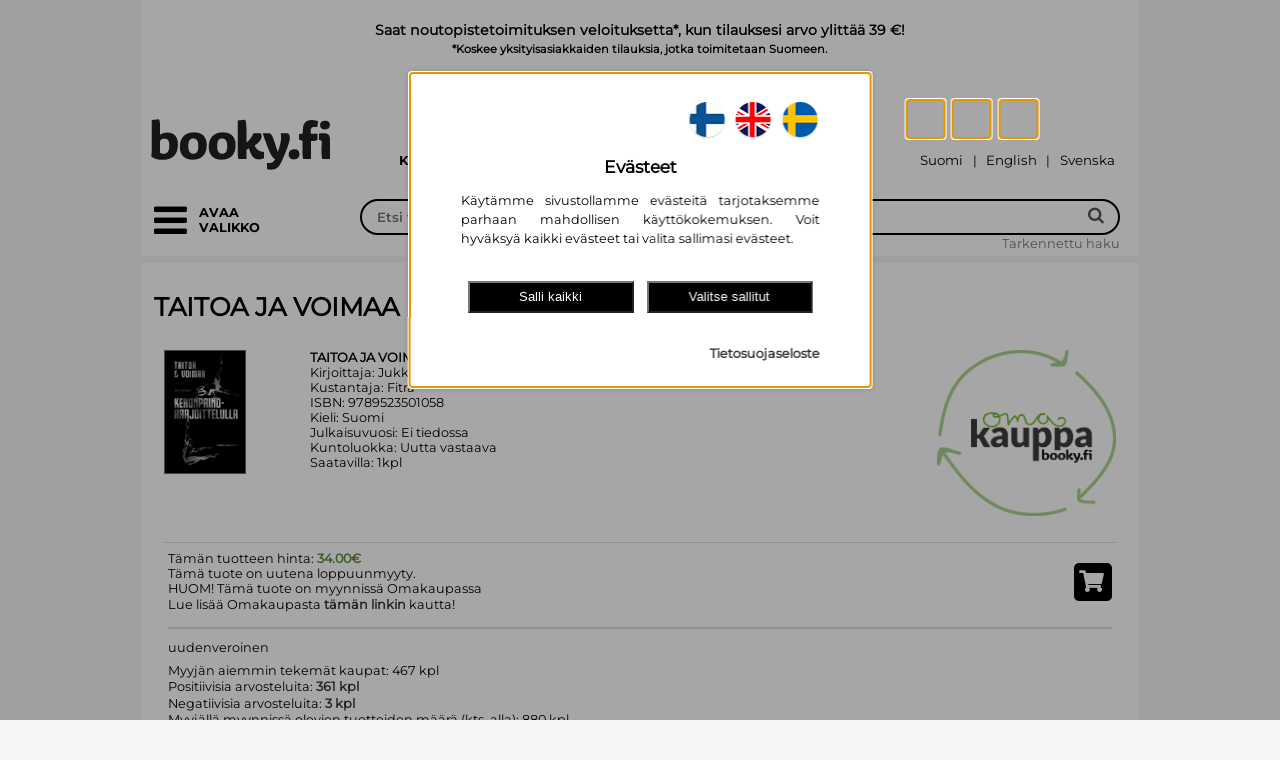

--- FILE ---
content_type: text/html; charset=UTF-8
request_url: https://www.booky.fi/used_book_single.php?id=431252
body_size: 50612
content:
<!DOCTYPE html>
<html lang="fi">
<head>
	<title>Omakauppa: Taitoa ja voimaa kehonpainoharjoittelulla</title>
<meta name="description" content="Omakauppa: Taitoa ja voimaa kehonpainoharjoittelulla" >
<meta property="og:title" content="Omakauppa: Taitoa ja voimaa kehonpainoharjoittelulla" >
<meta property="og:type" content="website" >
<meta property="og:url" content="https://www.booky.fi/used_book_single.php?id=431252" >
<meta property="og:image" content="https://www.booky.fi/images/index/logo-OG-1206-1.jpg" >
<meta property="og:image:secure_url" content="https://www.booky.fi/images/index/logo-OG-1206-1.jpg" >
<meta property="og:image:type" content="image/jpeg" >
<meta property="og:image:width" content="1200" >
<meta property="og:image:height" content="630" >
<meta property="og:image:alt" content="Kansikuva tuotteelle  Omakauppa: Taitoa ja voimaa kehonpainoharjoittelulla" >
<meta property="og:description" content="Omakauppa: Taitoa ja voimaa kehonpainoharjoittelulla" >
<meta property="og:site_name" content="Booky.fi" >
<meta property="twitter:title" content="Omakauppa: Taitoa ja voimaa kehonpainoharjoittelulla" >
<meta property="twitter:card" content="summary_large_image" >
<meta property="twitter:url" content="https://www.booky.fi/used_book_single.php?id=431252" >
<meta property="twitter:image" content="https://www.booky.fi/images/index/logo-OG-1206-1.jpg" >
<meta property="twitter:description" content="Omakauppa: Taitoa ja voimaa kehonpainoharjoittelulla" >
  <meta http-equiv="Content-Type" content="text/html; charset=UTF-8">
  <meta http-equiv="pragma" content="no-cache">
  <meta name="viewport" content="width=device-width, initial-scale=1.0">
  <!-- Search bar color for mobile -->
  <meta name="theme-color" content="#000000">
  <meta name="msapplication-navbutton-color" content="#000000">
  <meta name="apple-mobile-web-app-status-bar-style" content="#000000">

    <script type="application/ld+json">{"@context":"https://schema.org","@type":"Organization","name":"Booky.fi","url":"https://www.booky.fi","logo":"https:/www.booky.fi/images/index/logo-1206.svg","sameAs":["https://www.facebook.com/bookyfikirjat/","https://www.instagram.com/bookyfikirjat/","https://fi.linkedin.com/company/bookyfi"],"contactPoint":[{"@type":"ContactPoint","contactType":"customer service","email":"asiakaspalvelu@booky.fi"}]}</script>
    <link rel="preload" as="font" href="/tiedostoja/font/Lato-Black.ttf" crossorigin>
    <link rel="preload" as="font" href="/tiedostoja/font/Lato-Regular.ttf" crossorigin>
    <link rel="preload" as="font" href="/tiedostoja/font/din-condensed.woff2" type="font/woff2" crossorigin>
    <link rel="preload" as="font" href="/tiedostoja/font/din-condensed.woff" type="font/woff" crossorigin>
    <link rel="preload" as="font" href="/tiedostoja/font/Montserrat-Regular.ttf" crossorigin>
    <link rel="preload" as="font" href="/tiedostoja/font/Montserrat-Bold.ttf" crossorigin>
    <link rel="preload" as="font" href="/tiedostoja/font/Montserrat-SemiBold.ttf" crossorigin>

  <!-- Search bar color for mobile -->
    <script>
        function getCookie(name) {
            // Split cookie string and get all individual name=value pairs in an array
            var cookieArr = document.cookie.split(";");

            // Loop through the array elements
            for(var i = 0; i < cookieArr.length; i++) {
                var cookiePair = cookieArr[i].split("=");

                /* Removing whitespace at the beginning of the cookie name
				and compare it with the given string */
                if(name == cookiePair[0].trim()) {
                    // Decode the cookie value and return
                    return decodeURIComponent(cookiePair[1]);
                }
            }

            // Return null if not found
            return null;
        }
        function getValueByPath(source, path) {
            var pathElems = path.split('.')
            var value = source
            for (var i = 0; i < pathElems.length; i++) {
                value = value[pathElems[i]]
                if (value == undefined) return undefined
            }
            return value
        }
        function isAllowedCookie(key, consentCookie) {
            if(key) {
                if (getValueByPath(consentCookie, key) == '1') {
                    return true;
                }
            }
            return false;
        }
        // Define dataLayer and the gtag function.
        window.dataLayer = window.dataLayer || [];
        function gtag(){dataLayer.push(arguments);}
        // Default ad_storage to 'denied' as a placeholder
        // Determine actual values based on your own requirements
        gtag('consent', 'default', {
            'ad_storage': 'denied',
            'ad_user_data': 'denied',
            'ad_personalization': 'denied',
            'analytics_storage': 'denied',
            'wait_for_update': 2000
        });

        var cookieBase64 = getCookie('consent-cookie');
        if (cookieBase64) {
            try {
                var cookieAscii = atob(cookieBase64)
                var currentCookie = JSON.parse(cookieAscii)
                var consentVersion = getValueByPath(currentCookie, "version")
                if(consentVersion == '2') {
                    var consent_update = {}
                    var consent_update_event = {}
                    consent_update_event.event = "consent"
                    if (isAllowedCookie("marketing.google", currentCookie)) {
		                                        consent_update.ad_storage = "granted"
                        consent_update.ad_user_data = "granted"
                        consent_update.ad_personalization = "granted"
                        consent_update_event.ad_storage = "granted"
                        consent_update_event.ad_user_data = "granted"
                        consent_update_event.ad_personalization = "granted"
                    } else {
		                                        consent_update.ad_storage = "denied"
                        consent_update.ad_user_data = "denied"
                        consent_update.ad_personalization = "denied"
                        consent_update_event.ad_storage = "denied"
                        consent_update_event.ad_user_data = "denied"
                        consent_update_event.ad_personalization = "denied"
                    }
                    if (isAllowedCookie("analytics.google", currentCookie)) {
		                                        consent_update.analytics_storage = "granted"
                        consent_update_event.analytics_storage = "granted"
                    } else {
		                                        consent_update.analytics_storage = "denied"
                        consent_update_event.analytics_storage = "denied"
                    }
                    gtag('consent', 'update', consent_update);
                    window.dataLayer = window.dataLayer || [];
                    window.dataLayer.push(consent_update_event)
                }
            } catch (err) {
                console.err(err)
            }
        }

    </script>
    <script type="module">
        import cookieConsent from '/images/cookie_consent/cookie-consent.js?d=251222102211'
        window.cookieConsent = cookieConsent

        window.onload = function() {
            cookieConsent.onPageLoad()
        }
        cookieConsent.setConsentHandler({
			            'marketing.custobar': {
                'load': function() {
					                    cookieConsent.loadCustobarScript("vDzs4YNxoBnKW17x","",function(){cookieConsent.runConsentHandlerFunctionQueue("marketing.custobar")})
                }//,
                //'trackProduct': function() {
				//					//	                //    cookieConsent.runScript("custobar-marketing-product")
                //}
            },            'marketing.google': {
                'load': function() {
					                    cookieConsent.runConsentHandlerFunctionQueue("marketing.google")
                    cookieConsent.loadScript("google-adwords")
                }
            },
            'analytics.google': {
                'load': function() {
					                    cookieConsent.runConsentHandlerFunctionQueue("analytics.google")
                },
                'trackProduct': function() {
										                    cookieConsent.runScript("google-analytics-tag-product")
                },
                'trackCart': function() {
										                    cookieConsent.runScript("google-analytics-tag-cart")
                }
            }
        })
    </script>

	        <!-- Start Google Tag Manager -->
        <script>
            window.dataLayer = window.dataLayer || [];
            (function(w,d,s,l,i){w[l]=w[l]||[];w[l].push({'gtm.start':
                    new Date().getTime(),event:'gtm.js'});var f=d.getElementsByTagName(s)[0],
                j=d.createElement(s),dl=l!='dataLayer'?'&l='+l:'';j.async=true;j.src=
                'https://www.googletagmanager.com/gtm.js?id='+i+dl;f.parentNode.insertBefore(j,f);
            })(window,document,'script','dataLayer','GTM-MZ3L7F3');
        </script>
        <!-- End Google Tag Manager -->
	    <link rel="preload" href="/style.php?d=1222102211" as="style">
    <style>
        .vertical_categories[hidden],
        .vertical_categories[aria-hidden="true"] {
            visibility: hidden !important;
            opacity: 0 !important;
            pointer-events: none !important;
        }

        .vertical_categories[aria-hidden="false"] {
            visibility: visible !important;
            opacity: 1 !important;
            pointer-events: auto !important;
        }
    </style>
    <link rel="preload" href="/images/jquery/js/jquery.cookie.js" as="script" >
    <link rel="preload" href="/images/jquery/js/jquery-ui-1.8.21.custom.min.js" as="script">
    <link rel="preload" href="/images/fancybox/jquery.fancybox-1.3.4.pack.js" as="script">
    <link rel="preload" href="/images/FontAwesome/css/bootstrap.min.css" as="style">
    <link rel="preload" href="/images/FontAwesome/css/font-awesome.min.css" as="style">
    <link rel="preload" href="/images/FontAwesome5/css/all.min.css" as="style">
    <link rel="preload" href="/images/jquery/css/ui-lightness/jquery-ui-1.8.21.custom.css" as="style">
    <link rel="preload" href="/images/fancybox/jquery.fancybox-1.3.4.css" as="style">
	
  <script type="application/javascript" src="/images/jquery/js/jquery-1.7.2.min.js"></script>
  <script type="application/javascript" src="/images/jquery/js/jquery.cookie.js"></script>
  <script type="application/javascript" src="/images/jquery/js/jquery-ui-1.8.21.custom.min.js" defer></script>
  <script type="application/javascript" src="/images/fancybox/jquery.fancybox-1.3.4.pack.js" defer></script>
	  <link type="text/css" rel="stylesheet" href="/images/FontAwesome/css/bootstrap.min.css">
  <link type="text/css" rel="stylesheet" href="/images/FontAwesome/css/font-awesome.min.css">
  <!--[if IE 7]>
  <link type="text/css" rel="stylesheet" href="/images/FontAwesome/docs/assets/css/font-awesome-ie7.min.css">
  <![endif]-->
  <link type="text/css" rel="stylesheet" href="/images/FontAwesome5/css/all.min.css">
    <link type="text/css"  rel="stylesheet" href="/images/jquery/css/ui-lightness/jquery-ui-1.8.21.custom.css">
    <link type="text/css" rel="stylesheet" href="/images/fancybox/jquery.fancybox-1.3.4.css" media="screen">
	    <link type="text/css" rel="stylesheet" href="/style.php?d=1222102211">

    
<meta name="google-site-verification" content="GzqvSFufmXhpL1eIsihLaA8BprwZmBs_4XVU6DK8QEA" />

<meta name="facebook-domain-verification" content="279ezx8nw5m9vl8z9xejzw0zlnl3hk" />
<style>
    table.shoppingcarts_table {
      width: 42px;
      display: inline-block;
      padding-bottom: 8px;
      zoom: 1;
      *display: inline;
    }

    input[name="add_to_cart"] {
      position: relative;
      border: none;
      margin-left: 5px;
      padding: 3px 3px 3px 3px;
      font-size: 11px;
      color: rgb(255, 255, 255);
      background: #000000;
      z-index: 1;
      /* url(images/shoppingcart-add.jpg) no-repeat right;*/
    }
    div[action="update_shoppingcart"] {
      cursor: pointer;
      margin-top:16px;
      text-align: center;
      width: 60px;
      padding: 3px 0 3px 0;
      font-size: 11px;
      color: rgb(255, 255, 255);
      background: #000000;
    }

    #list_form {
      position: relative;
      top: 0;
    }

    i[action^=shoppingcart] {
      text-align: center;
      cursor: pointer;
      margin-top: 3px;
      margin-right: 3px;
      padding: 2px 2px 2px 2px;
      font-size: 11px;
      color: rgb(255, 255, 255);
      background: #000000;
      /* url(images/shoppingcart-add.jpg) no-repeat right;*/
    }

    i[action^=shoppingcarts] {
      text-align: center;
      cursor: pointer;
      margin-left: 5px;
      padding: 3px 3px 3px 3px;
      font-size: 11px;
      color: rgb(255, 255, 255);
      background: #000000;
      /* url(images/shoppingcart-add.jpg) no-repeat right;*/
    }

    i[action=update_check] {
      text-align: center;
      padding: 1px 1px 1px 1px;
      height: 100px;
    }


    .shoppingcart-popup {
      width: 60px;
      text-align: center;
      padding: 3px 0 3px 0;
      font-size: 11px;
      color: rgb(255, 255, 255);
      background: #000000;
      margin-top: 3px;
      display:none;
    }

    td.cart_header {
        font-weight: bold;
        font-size: 82%;
        word-break: break-all;
    }


  </style>
<script type="text/javascript">

    function alignCategoryMenu() {
        var $grid = $('#grid_container');
        if ($grid.length) {
            var gridLeft = $grid.offset().left;
            $('.vertical_categories').css('left', gridLeft + 'px');
        }
    }

    $(document).ready(function () {

        alignCategoryMenu();

        /*centralized shoppingcart view*/
        $('i[action=shoppingcarts_show]').live('click', function (event) {
            event.preventDefault();
            var ean = $(this).attr('ean');

            var show_read_only_carts = 0;
            if ($(this).hasClass('novelty_list')) {
                show_read_only_carts = 1;
            }
            var count = $('#counter_' + ean).val();
            count++;
            $('#counter_' + ean).val(count);

            var tr = $(this).closest('tr.detail_lower');//.nextAll('.biblio_list_extra_row:first');
            var rows = $('.shoppingcart_row_' + ean);
            var list_row = $('#biblio_list_row_' + ean);
            if (rows.is(':visible')) {
                $(rows).hide();
                $(rows).css('background-color', 'white');
                $(this).closest('tr.detail_lower').css('background-color', 'white');
                $(list_row).next('tr').css('background-color', 'white');
                $(list_row).css('background-color', 'white');
                $(tr).css('background-color', 'white');

            } else {
                    if (!rows.html() && count<=1) {
                    var url = "/uutuusluettelot_render.php?ean=" + ean + "&show_read_only_carts=" + show_read_only_carts + "&cust_no=" +0;
                    $.ajax({
                        type: 'POST',
                        url: url,
                        timeout: 20000,
                        success: function (data) {
                            if (!$(rows).html()) {
                                $(tr).after(data);
                                $('.shoppingcart_row_' + ean).show();
                                $(tr).css('background-color', '#D3E5EC');
                                $('.shoppingcart_row_' + ean).css('background-color', '#D3E5EC');
                            }
                        }
                    });
                }
                $('.shoppingcart_row_' + ean).show();
                $(this).closest('tr.detail_lower').css('background-color', '#D3E5EC');
                $(list_row).css('background-color', '#D3E5EC');
                $(list_row).next('tr').css('background-color', '#D3E5EC');
                $(rows).css('background-color', '#D3E5EC');
                $(tr).css('background-color', '#D3E5EC');
            return false;
            }
        });

        $('div[action="update_shoppingcart"]').live('click', function () {
            var ean = $(this).attr('ean');
            var popup = $(this).closest('div').next('.shoppingcart-popup');
            var inputs = $('.shoppingcart_row_' + ean).find('input[name^="to_cart_id_"]');

            $('input[name^="to_cart_id_"]').not(inputs).each(function () {
                $(this).attr("disabled", "disabled");
            });

            var url = '/uutuusluettelot_render.php?cust_no=';
            url += 0+'&show_read_only_carts=1&action=update_carts&' + $('#list_form').serialize();

            $.ajax({
                type: 'POST',
                url: url,
                success: function (data) {
                    $('input[name^="to_cart_id_"]').not('.readable_only').each(function () {
                        $(this).removeAttr("disabled", "disabled");
                    });
                    $(popup).animate({opacity: "show", top: "-80"}, "slow").delay(1500);
                    $(popup).animate({opacity: "hide", top: "-90"}, "slow");
                    $.get("/shoppingcart-render.php?", {}, function (sdata) {
                        $("#shoppingcart-icon").html(sdata);
                    });

                    $(inputs).each(function () {
                        var val = $(this).val();
                        $(this).attr('original_val', val);
                        $(this).delay(1500).animate({'background-color': "white"}, "slow");
                    });
                    // update_total_amount(ean);
                    update_total_amount_in_carts(ean);
                    $('.update_shoppingcart_' + ean).css('background-color', '');
                },
                error: function (data, status) {
                    alert("Päivitys epäonnistui"); // Print the response!
                }
            });
        });

        /*add & remove with buttons*/
        $('i[action=shoppingcart_add_one]').live('click', function () {
            var input = $(this).closest('table').find('input[type="text"]');
            var val = Number($(input).val());
            val = $(input).val(val + 1);
            return false;
        });

        $('i[action=shoppingcart_remove_one]').live('click', function () {
            var input = $(this).closest('table').find('input[type="text"]');
            var val = Number($(input).val());
            if (val > 0) {
                val = $(input).val(val - 1);
            }
            return false;
        });

        $('i[action^=shoppingcart_]').live('click', function () {
            var ean = $(this).attr('ean');
            var input = $(this).closest('table').find('input[type="text"]');
            change_input_colors(input);
            update_total_amount_in_carts(ean);
        });

        $('#login_icon').on('click',function(){
            let hide_element = $('#login-form');
           let status = hide_element.attr('data-mobile-hide');
           if (status === 'true'){
               hide_element.attr('data-mobile-hide','false');
           }else{
               hide_element.attr('data-mobile-hide','true');
           }
        });


        $('#vertical_categories_container').on('click', '.dropdown-btn', function(e) {
            e.preventDefault();

            var $group = $(this).closest('.category-group');

            $group.toggleClass('active');

            var $content = $group.next('.dropdown-container');

            $content.slideToggle(200);
        });

        function change_input_colors(input) {

            var val = Number($(input).val());
            var original_val = Number($(input).attr('original_val'));

            if (val > original_val) {
                $(input).css('background-color', '#D4FFD4');
            } else if (val < original_val) {
                $(input).css('background-color', '#ed5d40');
            } else {
                $(input).css('background-color', 'white');
            }
        }


        $('.manual_input_change').live("keyup", function () {
            change_input_colors($(this));
            update_total_amount_in_carts($(this).attr('ean'));

        });

        function update_total_amount(ean) {
            var total = 0;
            var read_only_total = 0;

            $.each($('.shoppingcart_input_' + ean), function () {
                total += Number($(this).val());
            });

            try {
                var read_only_value = Number(document.getElementById('read_only-' + ean).value);
                if(read_only_value > 0){
                    read_only_total = read_only_value;
                }
            }
            catch(err) {
                read_only_total = 0;
            }

            document.getElementById('kpl-' + ean).innerText = total + read_only_total;
        }

        function update_total_amount_in_carts(ean) {
            var total = 0;

            $.each($('.shoppingcart_input_' + ean), function () {
                total += Number($(this).val());
            });

            $('#total_selected_amount_' + ean).val(total);

            update_total_amount(ean);
            $('.update_shoppingcart_' + ean).css('background-color', '#ed5d40');
        }


        var searchbar = document.getElementById("search_bar");
        var search_autocomplete = document.getElementById("autocomplete-result");
        var searchcont = document.getElementById("search_container");
        var stick_point = searchcont.offsetTop;

        window.onscroll = function() {
            if (window.pageYOffset >= stick_point) {
                searchbar.classList.add("sticky");
                search_autocomplete.classList.add("sticky");
            } else {
                searchbar.classList.remove("sticky");
                search_autocomplete.classList.remove("sticky");
            }
        };

        window.onresize = function(){
            stick_point = searchcont.offsetTop;
            alignCategoryMenu();
        };

        function focusToggle() {
            var $toggle = $('.category_toggle[aria-controls="categories"], .grid_category_toggle .reorder_icon a[aria-controls="categories"]').first();
            if ($toggle.length) { $toggle.focus(); }
        }

        function getMenuFocusables() {
            var $panel = $('#categories');
            var $toggle = $('.category_toggle[aria-controls="categories"], .grid_category_toggle .reorder_icon a[aria-controls="categories"]').first();
            var $list = $panel.find('.category_list_large');
            var $items = $list.find('a, button, [tabindex]:not([tabindex="-1"])').filter(':visible');
            // Palautetaan järjestyksessä: toggle, listan kohteet
            var $ordered = $().add($toggle).add($items);
            return $ordered;
        }

        function focusFirstCategoryItem() {
            var $panel = $('#categories');
            // Etsitään ENSIN paneelin sisällä oleva sulkupainike
            var $firstFocusable = $panel.find('.category_toggle[aria-controls="categories"]');

            if (!$firstFocusable.length) {
                // Jos sitä ei löydy, etsitään eka linkki/nappi (vararatkaisu)
                $firstFocusable = $panel.find('.category_list a[href], .category_list button').filter(':visible').first();
            }

            if ($firstFocusable.length) {
                $firstFocusable.focus();
            } else {
                // Jos mitään ei löydy, fokusoidaan takaisin pää-toggleen
                focusToggle();
            }
        }
        function openCategories() {
            var vertical_categories = $('.vertical_categories');
            var categoryWidth = '18em';

            vertical_categories.css('width', categoryWidth);

            vertical_categories.attr('tabindex', '-1');
            vertical_categories.attr('data-mobile-hide','false');
            vertical_categories.attr('aria-hidden','false').removeAttr('hidden');
            $('.category_toggle[aria-controls="categories"], .grid_category_toggle .reorder_icon a[aria-controls="categories"]').attr('aria-expanded','true');

            setTimeout(function() {
                vertical_categories.focus();
                focusFirstCategoryItem();
            }, 100);
        }

        function closeCategories() {
            var vertical_categories = $('.vertical_categories');

            vertical_categories.css('width', '0');

            vertical_categories.removeAttr('tabindex');
            vertical_categories.attr('data-mobile-hide','true');
            vertical_categories.attr('aria-hidden','true').attr('hidden','hidden');

            $('.category_toggle[aria-controls="categories"], .grid_category_toggle .reorder_icon a[aria-controls="categories"]').attr('aria-expanded','false').first().focus();
        }

        function toggleCategoriesFromControl(e) {
            if (e) e.preventDefault();
            var vertical_categories = $('.vertical_categories');
            var isHidden = vertical_categories.attr('data-mobile-hide') === 'true';
            if (isHidden) openCategories(); else closeCategories();
        }

        var toggleSel = '.category_toggle[aria-controls="categories"], .grid_category_toggle .reorder_icon a[aria-controls="categories"], .grid_category_toggle .reorder-text';

        $(document).on('click', toggleSel, function(e){
            e.preventDefault();
            toggleCategoriesFromControl(e);
        });
        $(document).on('keydown', toggleSel, function(e){
            if (e.which === 13 || e.which === 32) {
                e.preventDefault();
                toggleCategoriesFromControl(e);
            }
        });

        $(document).on('keydown', function(e){
            var $panel = $('#categories');
            // Jos paneeli ei ole auki, älä tee mitään
            if (!$panel.length || $panel.attr('aria-hidden') !== 'false') return;

            // ESC-näppäin sulkee valikon
            if (e.which === 27) {
                e.preventDefault();
                closeCategories();
                return;
            }

            // Jos painike ei ole TAB, älä tee mitään
            if (e.which !== 9) return;


            // Estä selaimen oletus-tabbaus AINA, kun paneeli on auki
            e.preventDefault();

            // Hae KAIKKI fokusoitavat elementit VAIN paneelin sisältä
            // Tämä löytää "Sulje valikko" -napin sekä kaikki näkyvät linkit ja kategoriapainikkeet
            var $focusables = $panel.find('a[href], button, [tabindex]:not([tabindex="-1"])').filter(':visible');
            if (!$focusables.length) {
                return; // Ei mitään fokusoitavaa, älä tee mitään
            }

            var first = $focusables.get(0);
            var last = $focusables.get($focusables.length - 1);
            var active = document.activeElement;

            var activeIndex = -1;
            $focusables.each(function(index) {
                if (this === active) {
                    activeIndex = index;
                    return false;
                }
            });
            if (activeIndex === -1) {
                $(first).focus();
                return;
            }

            //  Siirrä fokus manuaalisesti
            if (e.shiftKey) {
                // Painetaan SHIFT + TAB (siirry taaksepäin)
                if (activeIndex === 0) {
                    // Ollaan ensimmäisessä -> siirry viimeiseen
                    $(last).focus();
                } else {
                    // Siirry edelliseen
                    $($focusables.get(activeIndex - 1)).focus();
                }
            } else {
                // Painetaan pelkkä TAB (siirry eteenpäin)
                if (activeIndex === ($focusables.length - 1)) {
                    // Ollaan viimeisessä -> siirry ensimmäiseen
                    $(first).focus();
                } else {
                    // Siirry seuraavaan
                    $($focusables.get(activeIndex + 1)).focus();
                }
            }

            // fancybox-logiikka
            if (e.keyCode === 27 && $('.fancybox-wrap').is(':visible')) {
                $.fancybox.close();
            }
        });

    });
</script>
    <script type="application/javascript">
    function setupInfinityScroll(options) {
// Uudet valinnaiset asetukset:
// - lastIdSelector: selektori, josta luetaan viimeisen elementin id (jos eri kuin itemSelector)
// - appendAfterSelector: jos annettu, lisätään response tämän selektorin viimeisen elementin jälkeen (.last().after(...))
let isLoading = false;
let allResultsLoaded = false;
const triggerElement = $(options.triggerSelector);

if (!triggerElement.length) {
return;
}

function loadMore(params = {}) {
if (isLoading || (allResultsLoaded && !params.limit)) {
return;
}

isLoading = true;
const originalHtml = triggerElement.html();

if (!params.limit) {
triggerElement.html('<img src="/images/waiting.gif" alt="Ladataan...">');
}

// Mistä haetaan viimeisen kohteen id?
const idSourceSelector = options.lastIdSelector || options.itemSelector;
const lastItem = $(idSourceSelector).last();
const lastId = params.limit ? '' : (lastItem.length ? lastItem.attr('id') : '');

const stype = triggerElement.attr('stype');
const squery = triggerElement.attr('squery');
const url = triggerElement.attr('url');

let ajaxUrl = `/search-more.php?stype=${stype}&squery=${squery}&id=${lastId}`;
if (url) ajaxUrl += `&url=${url}`;
if (params.limit) ajaxUrl += `&limit=${params.limit}`;

$.ajax({
url: ajaxUrl,
type: 'GET',
success: function(response) {
if (response && $.trim(response) !== "") {
if (params.limit) {
// Tilapalautus: korvataan nykyinen sisältö
if (options.appendAfterSelector) {
// Tyhjennetään container, jos sellainen on annettu
if (options.containerSelector) {
$(options.containerSelector).empty();
} else {
// Jos containeria ei ole, poistetaan listaelementit turvallisesti
$(options.itemSelector).remove();
}
} else if (options.containerSelector) {
$(options.containerSelector).empty();
}
}

// Mihin lisätään uudet rivit?
if (options.appendAfterSelector) {
$(options.appendAfterSelector).last().after(response);
} else if (options.containerSelector) {
$(options.containerSelector).append(response);
}
triggerElement.html(originalHtml);
} else {
allResultsLoaded = true;
triggerElement.html('Ei enempää tuloksia').show();
}
},
error: function() {
triggerElement.html('Latausvirhe.').show();
},
complete: function() {
isLoading = false;
if (typeof params.onComplete === 'function') {
params.onComplete();
}
}
});
}

$(document).on('click', options.triggerSelector, function(e) {
e.preventDefault();
loadMore();
});

$(window).on('scroll', function() {
if (window.isRestoring || isLoading || allResultsLoaded) return;
if (triggerElement.is(':visible') && (triggerElement.offset().top < $(window).scrollTop() + $(window).height())) {
loadMore();
}
});

(function restoreState() {
const lastUrl = sessionStorage.getItem('lastSearchUrl');
const itemsLoaded = sessionStorage.getItem('itemsLoaded');
const scrollPosition = sessionStorage.getItem('scrollPosition');

const normalizeUrl = (url) => {
if (!url) return '';
try {
return (new URL(url).host + new URL(url).pathname).replace(/\/$/, '');
} catch (e) { return url; }
};

if (!lastUrl || normalizeUrl(lastUrl) !== normalizeUrl(window.location.href) || !itemsLoaded) {
return;
}

const requiredItems = parseInt(itemsLoaded, 10);
if (requiredItems <= $(options.itemSelector).length) {
window.scrollTo(0, parseFloat(scrollPosition));
return;
}

window.isRestoring = true;
$('#page-loader-overlay').fadeIn(150);
triggerElement.hide();

loadMore({
limit: requiredItems,
onComplete: function() {
$('#page-loader-overlay').fadeOut(150, function() {
window.scrollTo(0, parseFloat(scrollPosition));
window.isRestoring = false;
if (!allResultsLoaded) {
triggerElement.show();
}
});
}
});
})();
}

$(document).ready( function() {
  preload_image_object = new Image();
  image_url = new Array();
    image_url[0] = "/images/waiting.gif";
    image_url[1] = "/images/flag-FI.png";
    image_url[2] = "/images/flag-SE.png";


  var i = 0;
  for(i=0; i<=2; i++) {
    preload_image_object.src = image_url[i];
  }

    if (window.location.pathname != '/register_info.php' && window.location.pathname.match(/^\/admin/) === null && window.location.pathname.match(/^\/tilha/) === null  && window.location.pathname.match(/^\/manager/) === null && window.location.pathname.match(/^\/lainaa/) === null){
        //if (!getPrivacy()){
            //privacyPopup();
        //}
    }

    $('.img_replace_source').live('click', function(){
        let target_src = $(this).attr("data-img-replace-target-src");
        let target_id = $(this).attr("data-img-replace-target-id");

        replace_image_src_to_id(target_id,target_src);
    });

        function replace_image_src_to_id(id,src) {
            element = document.getElementById(id);
            if(element) {
                element.src=src;
            }
        }

    $('.a_replace_href').live('click', function(){
        let target_href = $(this).attr("data-a-replace-target-href");
        let target_id = $(this).attr("data-a-replace-target-id");
        replace_link_href_to_id(target_id,target_href);
    });

    function replace_link_href_to_id(id,href) {
        element = document.getElementById(id);
        if(element) {
            element.href=href;
        }
    }

  if ( window.location.hash.substring(0,13) == "#!product_id=" ) {
    var ean = window.location.hash.substring(13);

    $('#book_div').animate({ opacity: 0.0 }, 50, function () {
      var position = $(window).scrollTop()-$("#inner").offset().top;
      if ( position < 0 ) {
        position = 0;
	  }

        if (position > 0 && $('#search_bar').hasClass('sticky')){
            $("#book_div_top").attr('class', 'sticky_compensate');
        }else{
            $("#book_div_top").attr('class', null);
        }

      $("#book_div_top").css("height", position);
      $("#book_div").load("/book_load.php?ean="+encodeURIComponent(ean), {}, function(data) {
        $("#book_div").html(data);
        $('#book_div').animate({ opacity: 1.0 }, 75);
        refresh_description_expansions();
      });
    });
}

  var selected = 'search-id-0';

  $("#shoppingcart-id").load("/shoppingcart.php", {}, function(data) {
    $("#shoppingcart-id").html(data);
  });

  $('div.search-result').live('click', function () {
    $('#'+selected).css("background-color", "#ffffff");
    $(this).css("background-color", "#e6e6e6" );
    selected = $(this).attr('id');
    var ean = $(this).attr('ean');
    window.location.hash = '!product_id='+encodeURIComponent(ean);

    $('#book_div').animate({ opacity: 0.0 }, 75, function () {
      var position = $(window).scrollTop()-$("#inner").offset().top;
      if ( position < 0 ) {
        position = 0;
	  }

        if (position > 0 && $('#search_bar').hasClass('sticky')){
            $("#book_div_top").attr('class', 'sticky_compensate');
        }else{
            $("#book_div_top").attr('class', null);
        }

      $("#book_div_top").css("height", position);
      $("#book_div").load("/book_load.php?ean="+encodeURIComponent(ean), {}, function(data) {
        $("#book_div").html(data);
        $('#book_div').animate({ opacity: 1.0 }, 250);
        refresh_description_expansions();
        cookieConsent.useAllowedCookies('trackProduct')
      });
    });
  });

  $("div.search-result").live('mouseover', function () {
    if ( selected != $(this).attr('id') ) {
      $(this).css("background-color", "#f8f8f8");
    }
  });

  $("div.search-result").live('mouseout', function () {
    if ( selected != $(this).attr('id') ) {
      $(this).css("background-color", "#ffffff");
    }
  });

 $('#print_book').live('click', function(){
		console.log("print");
    	PrintElem('#book_div');
    	return false;
    });

  $('#item-info-header').live('click', function () {
    $('.item-info-header-on').each(function(index) {
	  $(this).removeClass("item-info-header-on").addClass("item-info-header-off");
    });

    $(this).removeClass("item-info-header-off").addClass("item-info-header-on");

    var url = $(this).attr('url');

    $('#item-info').html('<br><br><br><center><img src="/images/waiting.gif"></center>');
    $("#item-info").load(url, {}, function(data) {
      $("#item-info").html(data);
    });
  });


$("#search-more").live('click', function (event) {
event.preventDefault();
    loadSearchMore();
});


if ( $( "#search-more" ).length ) {
    window.onscroll = function (ev) {
        if ((window.innerHeight + window.pageYOffset) >= document.body.offsetHeight - 2) {
        // you're at the bottom of the page, load more content here.
            loadSearchMore();
        }
    };
}

function loadSearchMore() {
    var more_element_html = $("#search-more").html();
    $("#search-more").html('<br><img src="/images/waiting.gif"><br><br>');
    let last = Array.from(
    document.querySelectorAll('.search-result')
    ).pop();

    let last_id = last.getAttribute("id");
    var stype = $("#search-more").attr('stype');
    var squery = $("#search-more").attr('squery');
    var query = $("#search-more").attr('query');
    let searchmore = document.getElementById('search-more');
    searchmore.id = "search-more-wait";
    $.get("/search-more.php?stype=" + stype + "&squery=" + squery + "&id=" + last_id, {}).done(function(data) {
        if ( data == '' ) {
            $("#search-more-wait").html('<br>Ei enempää hakutuloksia<br><br>');
        } else {
            $(".search-result-tr:last").after(data);
            $("#search-more-wait").html('<br>Hae lisää...<br><br>');
            let searchmore = document.getElementById('search-more-wait');
            searchmore.id = "search-more";
        }
    });
}





$(".shoppingcart-add, .shoppingcart-add * ").live('click', function (event) {
        event.stopPropagation();

        var double_click_prevention_timeout = 500;

        if ($(event.target).hasClass('shoppingcart-add-exclude')){
            return false;
        }

        var button_root = $(this);
        while (!$(button_root).hasClass("shoppingcart-add")){
            button_root = $(button_root).parent();
            if ($(button_root).hasClass('shoppingcart-add-exclude')){
                return true;
            }
        }

        if (button_root.attr("clicked") == "true"){
            return false;
        }else{
            button_root.attr("clicked", "true");
            setTimeout(function(){
                button_root.attr("clicked", null);
            }, double_click_prevention_timeout);
        }

        var popup = $(button_root).find('#shoppingcart-popup');
        var quantity = $(button_root).find('input').val();

        if ( !quantity ) {
          quantity = 1;
        }

        if ( popup ) {
          popup.find('.quantity').html(quantity);
	      popup.animate({opacity: "show", top: "-76"}, "slow").delay(15000);
		  popup.animate({opacity: "hide", top: "-90"}, "slow");
        }

		var querystr = $(button_root).attr('querystr')+'&quantity='+quantity;

		$.get("/shoppingcart-render.php?"+querystr, {}, function(sdata) {
	          $('#shoppingcart-icon').animate({ opacity: 0.0 }, 300, function() {
		        $("#shoppingcart-icon").html(sdata);
		      });
    $('#shoppingcart-icon').animate({ opacity: 1.0 }, 300, function() {setTimeout(function(){
    cookieConsent.useAllowedCookies('trackCart')}, 0)});

			});

        $('.product_card_delivery_truck').toggleClass('truck_delivered', true);
  });


  $('#login-form').submit(function() {
      var login = $("#login-form-login").val();
      var passwd = $("#login-form-passwd").val();

	  $.post("/login.php", {method: "js", login: login, passwd: passwd}, function(data) {
	    if ( data == 'true' ) {
        	$('#login-top').animate({ opacity: 0.0 }, 300, function() {
	    	  $.get("/login-form.php?login_status=success", {}, function(sdata) {
		        $("#login-top").html(sdata);
		        $('#login-top').animate({ opacity: 1.0 }, 300);
			  });
	    	});

	    } else {
	    	window.location.href = '/login.php?posted=true&login='+encodeURIComponent(login);
	    }
      });

      return false;
  });

  $('.help-trigger').hover(function(e) {
    var popid = $(this).attr("popid");
    $('div.pop-up-help[popid='+popid+']').css('top', e.pageY+20).css('left', e.pageX-140);
    $('div.pop-up-help[popid='+popid+']').show().animate({ opacity: 1.0 }, 300);
  }, function() {
    var popid = $(this).attr("popid");
    $('div.pop-up-help[popid='+popid+']').animate({ opacity: 0.0 }, 150, function () { $(this).hide() });
  });

  $('.bdialog').click(function(e){
    var dialog_id = $(this).attr('dialog_id');
	$("#"+dialog_id ).dialog({width:400});
	return false;
  });

  jQuery(".fancybox").live('click', function(){
    var width = 750;
    var height = '90%';
    if ( $(this).attr('fbsize') == 'small' ) {
      width = 400;
      height = 450;
    }

    jQuery.fancybox({
      'width'  : width,
      'height'  : height,
      'autoScale'  : true,
      'overlayColor': '#FFFFFF',
      'transitionIn'  : 'elastic',
      'transitionOut'  : 'elastic',
      'speedIn': 300,
      'speedOut': 200,
      'type'  : 'iframe',
      'href'  : $(this).attr('href')
    });
    return false;
  });

  $(function() {
		$('input[btype="calendar"]').datepicker({
			dateFormat: "dd.mm.yy",
			dayNamesMin: ["Su", "Ma", "Ti", "Ke", "To", "Pe", "La"],
			monthNames: ["Tammi","Helmi","Maalis","Huhti","Touko","Kesä","Heinä","Elo","Syys","Loka","Marras","Joulu"],
			firstDay: 1,
			showOn: "button",
			buttonImage: "/images/calendar.png",
			buttonImageOnly: true
		});
  });

  var delay = (function(){
    var timer = 0;
    return function(callback, ms){
      clearTimeout (timer);
      timer = setTimeout(callback, ms);
    };
  })();

  $('.search-autocomplete').keyup(function() {
    delay(function(){
      var search_str = $('#search').val();
      $.get("/search-autocomplete.php?search="+encodeURIComponent(search_str), {}, function(sdata) {
	    $("#autocomplete-result").html(sdata);
	  });
    }, 400 );
  });


  refresh_description_expansions();
});

function refresh_description_expansions() {
    $('.description_expand').each(function() {
        var text_field = $(this);

        if (text_field.data('expander-initialized')) {
        return;
        }
        text_field.data('expander-initialized', true);

        var content_id = 'expandable-content-' + Math.random().toString(36).substr(2, 9);
        text_field.attr('id', content_id);

        var show_more_text = "Näytä lisää";
        var show_less_text = "Näytä vähemmän";

        var bottom_fade = $('<div class="expand_bottom_fade"></div>');
        text_field.append(bottom_fade);

        var show_button = $('<button class="show_text" aria-expanded="false" aria-controls="' + content_id + '"></button>');
        show_button.text(show_more_text);
        text_field.after(show_button);

        text_field.attr('data-show', 'false');

        show_button.on('click', function() {
        var is_expanded = $(this).attr('aria-expanded') === 'true';

            if (is_expanded) {
            $(this).attr('aria-expanded', 'false');
            $(this).text(show_more_text);
            text_field.attr('data-show', 'false');
            } else {
            $(this).attr('aria-expanded', 'true');
            $(this).text(show_less_text);
            text_field.attr('data-show', 'true');
            }
        });
    });
}

function WriteDiv(text, id) {
	$("#"+id).html(text);
	return false;
}

function focus() {
  document.search.search.focus();
}

function isCheckedPaketti(checkbox) {

  if ( checkbox.checked != true ) {
    return confirm('Oletko varma ettet halua pakettialennusta tilauksellesi?');
  }

  return true;
}

function toggleDivCheckbox(checkbox, id) {
  if ( checkbox.checked != true ) {
    hidediv(id);
  } else {
    showdiv(id);
  }
  return true;
}

function toggle(id) {
  if ( document.getElementById(id).style.display == 'none' ) {
    showdiv(id);
  } else {
    hidediv(id);
  }

  return false;
}

function showhide(id1,id2) {
  hidediv(id2);
  showdiv(id1);
}

function hidediv(id) {
	if (document.getElementById) { // DOM3 = IE5, NS6
		document.getElementById(id).style.display = 'none';
	} else {
		if (document.layers) { // Netscape 4
			document.id.display = 'none';
		} else { // IE 4
			document.all.id.style.display = 'none';
		}
	}
}

function showdiv(id) {
	if (document.getElementById) { // DOM3 = IE5, NS6
		document.getElementById(id).style.display = 'block';
	} else {
		if (document.layers) { // Netscape 4
			document.id.display = 'block';
		} else { // IE 4
			document.all.id.style.display = 'block';
		}
	}
}

function getSelectedOption(group) {
   if (group[0]) {
      for (var i=0; i<group.length; i++) {
         if (group[i].selected) {
            return i;
         }
      }
   } else {
      if (group.selected) {
        return 0;
      }
   }

   return -1;
}

function getSelectedOptionValue(group) {
   var i = getSelectedOption(group);
   if (i == -1) {
      return "";
   } else {
      if (group[i]) {
         return group[i].value;
      } else {
         return group.value;
      }
   }
}

function getTestAlert(group,div1,div2) {
  if ( getSelectedOptionValue(group) == 'LA' ) {
    showdiv(div1);
    showdiv(div2);
  } else {
    hidediv(div1);
    hidediv(div2);
  }
}

function checkPostType(group,div1,div2) {
  if ( getSelectedOptionValue(group) == 'ARRA' ) {
    showdiv(div1);
    showdiv(div2);
  } else {
    hidediv(div1);
    hidediv(div2);
  }
}

function popUpDim(URL,WID,HEI) {
  day = new Date();
  id = day.getTime();
  eval("page" + id + " = window.open(URL, '" + id + "', 'toolbar=0,scrollbars=1,location=0,statusbar=0,menubar=0,resizable=0,width="+WID+",height="+HEI+",left = 300,top = 220');");
}

function popUp(URL) {
  day = new Date();
  id = day.getTime();
  eval("page" + id + " = window.open(URL, '" + id + "', 'toolbar=0,scrollbars=1,location=0,statusbar=0,menubar=0,resizable=0,width=500,height=500,left = 300,top = 220');");
}

function popUp_refresh(URL) {
  day = new Date();
  id = day.getTime();
  eval("page" + id + " = window.open(URL, '" + id + "', 'toolbar=0,scrollbars=1,location=0,statusbar=0,menubar=0,resizable=0,width=500,height=500,left = 300,top = 220');");
  location.reload(false);
}

function popUpSmall(URL) {
  day = new Date();
  id = day.getTime();
  eval("page" + id + " = window.open(URL, '" + id + "', 'toolbar=0,scrollbars=1,location=0,statusbar=0,menubar=0,resizable=0,width=320,height=200,left = 300,top = 220');");
}

function varmistaTilausvahvistus() {
    alert(" Varmistathan, että maksamisen jälkeen palaat verkkosivullemme ja että saat tilausvahvistuksen sähköpostiisi. Ongelmatilanteessa ota yhteyttä asiakaspalveluumme. " );
}

function kysyVarmistus(text) {
  return confirm(text);
}
function PrintElem(elem) {
    PopupPrint($(elem).html());
}

function PopupPrint(data) {
    var mywindow = window.open('', 'mydiv', 'height=400,width=600');
    mywindow.document.write('<html><head><title>mydiv</title>');
    /*optional stylesheet*/
    mywindow.document.write('<link media="all" href="/style.php" type="text/css" rel="stylesheet">');
    mywindow.document.write('<style type="text/css">body { background-color: #FFFFFF; } #print_book {display:none}</style>');
    mywindow.document.write('</head><body >');
    mywindow.document.write(data);
    mywindow.document.write('</body></html>');
    mywindow.document.close();
    mywindow.print();
    return true;
}

function getPrivacyAttributeValues(){
    let attr = {"marketing":1,"analytics":2};

    return attr;
}

function setPrivacy(attributes, all){
        if (typeof all != "boolean"){
            all = false;
        }
        let privacy_settings = 0;
        let attr_values = getPrivacyAttributeValues();

        for (var attr in attr_values){
            let attr_value = typeof attr_values[attr] != "undefined" ? attr_values[attr] : false;
            if (all || (attributes[attr] && attr_value)){
                privacy_settings = privacy_settings | attr_value;
            }
        }

        var d = new Date();
        d.setTime(d.getTime() + (365*24*60*60*1000));
        var expires = "expires="+ d.toUTCString();
        document.cookie = "shop_privacy="+privacy_settings+";" + expires + ";path=/; Samesite=none; Secure";
}

function getPrivacy(attribute){
    let privacy = null;
    let cookies = document.cookie.split(";");
    for (let i = 0; i < cookies.length; i++){
        let cookie = cookies[i].split("=");
        if (cookie[0].trim() == "shop_privacy"){
            privacy = cookie[1];
        }
    }

    // Have privacy settings been set
    if (typeof attribute == "undefined"){
        return !(privacy === null);
    }

    let privacy_attributes = getPrivacyAttributeValues();
    if (typeof privacy_attributes[attribute] == "undefined"){
        return false;
    }

    if (privacy !== null){
        for (var attr in privacy_attributes){
            if (attr == attribute){
                if (privacy & privacy_attributes[attr]){
                    return true;
                }else{
                    return false;
                }
            }
        }
    }

    return false;
}


function privacyPopup(){
    $('#privacy_blockscreen').remove();
    let privacy_header = $('<h2 id="privacy_header">Evästeet</h2>');
    let privacy_consent_container = $('<div id="privacy_consent_container" tabindex="-1"></div>');
    let privacy_consent_text = `<div id="privacy_text">Käytämme sivustollamme evästeitä tarjotaksemme parhaan mahdollisen käyttökokemuksen. Voit hyväksyä kaikki evästeet tai valita sallimasi evästeet.</div>`;
    let privacy_link = `<div id="privacy_link"><a href="/register_info.php">Tietosuojaseloste</a></div>`;
    let privacy_details_container = $('<div id="privacy_details_container"></div>');
    let marketing_description = `Custobar
Google Ads
Meta Platforms
TikTok`;
    let analytics_description = `Google Analytics
Microsoft Clarity`;
    let basic_description = "Tietyt evästeet ovat aina käytössä jotta esimerkiksi ostoskori sekä kirjautuminen toimivat sivustolla.";
    let privacy_consent_options = $('<ul id="privacy_consent_option_list">\
    <li  ><input type="checkbox" name="marketing" id="cookie_marketing" ><label for="cookie_marketing">Markkinointi</label><span class="cookie_description" data-expanded="false">'+marketing_description+'</span></li>\
    <li ><input type="checkbox" name="analytics" id="cookie_analytics" ><label for="cookie_analytics">Analytiikka</label><span class="cookie_description" data-expanded="false">'+analytics_description+'</span></li>\
    <li><input type="checkbox" name="site_functionality" id="cookie_site_functionality" checked disabled><label for="cookie_site_functionality">Sivuston perustoiminnot</label><span class="cookie_description" data-expanded="false">'+basic_description+'</span></li>\
</ul>');

$(privacy_consent_options).find('.cookie_description').each(function(){
        $(this).html($(this).html().trim().replace(/\n/g, '<br>'));
    });

    let buttons = $('<div id="privacy_buttons"></div>');
    let allow_all = $('<button class="hoverable normal_height login_top_button" value="allow_all" id="privacy_allow_all">Salli kaikki</button>');
    let modify = $('<button class="hoverable normal_height login_top_button" value="modify" id="privacy_modify">Valitse sallitut</button>');
    buttons.append(allow_all, modify);
    let lang_flags = [
    $('<a href="/language/FI?time=202601250742&key=C78EB82EF7E76C59D1755DDA1FA927&redirect=%2Fused_book_single.php%3Fid%3D431252" ><img src="/images/flag-FI.png" border="0" alt="Vaihda kieleksi Suomi"></a>'),
$('<a href="/language/EN?time=202601250742&key=C78EB82EF7E76C59D1755DDA1FA927&redirect=%2Fused_book_single.php%3Fid%3D431252" ><img src="/images/flag-EN.png" border="0" alt="Vaihda kieleksi Englanti"></a>'),
$('<a href="/language/SE?time=202601250742&key=C78EB82EF7E76C59D1755DDA1FA927&redirect=%2Fused_book_single.php%3Fid%3D431252" ><img src="/images/flag-SE.png" border="0" alt="Vaihda kieleksi Ruotsi"></a>')    ];

    if (lang_flags.length > 0){
        let language_bar = $('<div class="privacy_language_bar align_right"></div>');

        for (key in lang_flags){
            language_bar.append(lang_flags[key]);
        }

        privacy_consent_container.append(language_bar);
    }
    privacy_consent_container.append(privacy_header, privacy_consent_text, privacy_details_container, buttons, privacy_link);

    let blockscreen = $('<div id="privacy_blockscreen"></div>');
    $(blockscreen).append(privacy_consent_container);
    $('body').append(blockscreen);

    setTimeout(function() {
        const container = $('#privacy_consent_container');
        container.focus();
        const firstLangLink = container.find('.privacy_language_bar a:first');
        if (firstLangLink.length > 0) {
        firstLangLink.focus();
        } else {
        $('#privacy_allow_all').focus();
        }
    }, 50);
    $('#privacy_allow_all').on('click', function(){
        //setPrivacy(null, true);
        cookieConsent.consentToAllCookies();
        $('#privacy_blockscreen').fadeOut('fast');
    });

    $('#privacy_modify').off().on('click', function(){
        let allow = $('<button class="hoverable normal_height login_top_button" value="allow" id="privacy_allow">Salli valitut</button>');
        $('#privacy_modify').replaceWith(allow);
        $('#privacy_details_container').append(privacy_consent_options);

        $('#privacy_consent_option_list input[type="checkbox"]:not(:disabled):first').focus();
        let expand_button = $('<button aria-label="Näytä lisätiedot" class="icon-angle-down cookie_description_expand icon-button"></button>');

        $('.cookie_description').each(function(){
            if ($(this).text().match(/\w/)){
                $(this).before(expand_button.clone());
            }
        });

        cookieConsent.initUserSelections();

        $('.cookie_description_expand').on('click', function(){
            let description = $(this).next();
            let expanded = $(description).attr('data-expanded');

            if (expanded == "true"){
                $(this).toggleClass('icon-angle-up', false);
                $(this).toggleClass('icon-angle-down', true);
                $(description).attr('data-expanded', 'false');
                $(this).attr('aria-expanded', 'false');
            } else {
                $(this).toggleClass('icon-angle-down', false);
                $(this).toggleClass('icon-angle-up', true);
                $(description).attr('data-expanded','true');
                $(this).attr('aria-expanded', 'true');
            }
        });

        $('#privacy_allow').on('click', function(){
            let marketing = $('#cookie_marketing').prop("checked");
            let analytics = $('#cookie_analytics').prop("checked");
            let privacy_attributes = {marketing, analytics};
            cookieConsent.consentToSelectedCookies();
            $('#privacy_blockscreen').fadeOut('fast');
        });
    });
}
  </script>



  <link rel="shortcut icon" type="image/x-icon" href="/images/favicon_booky_1.ico">

</head>
<body>
<a href="#skipping-grid" class="skip-link" onclick="handleSkipLink(event)">Siirry pääsisältöön</a>
<script>
    function handleSkipLink(e) {
        e.preventDefault();
        var targetId = e.currentTarget.getAttribute('href').substring(1);
        var container = document.getElementById(targetId);

        if (container) {
            // Etsi KAIKKI mahdolliset fokusoitavat elementit
            var allFocusable = container.querySelectorAll('a, button, input:not([type="hidden"]), select, textarea, [tabindex]:not([tabindex="-1"])');
            var firstVisibleFocusable = null;

            for (var i = 0; i < allFocusable.length; i++) {
                var el = allFocusable[i];

                if (el.offsetParent !== null && !el.disabled) {
                    firstVisibleFocusable = el;
                    break;
                }
            }

            if (firstVisibleFocusable) {
                firstVisibleFocusable.focus();
            } else {
                // Varmuuden vuoksi, jos sisältö onkin tyhjä, fokusoidaan itse container
                container.setAttribute('tabindex', '-1');
                container.focus();
                container.addEventListener('blur', function() {
                    container.removeAttribute('tabindex');
                }, { once: true });
            }
        }
    }
</script>
    <!-- Google Tag Manager (noscript) -->
    <noscript><iframe src="https://www.googletagmanager.com/ns.html?id="
                      height="0" width="0" style="display:none;visibility:hidden"></iframe></noscript>
    <!-- End Google Tag Manager (noscript) -->

<div id="vertical_categories_container">
    <div class="vertical_categories" data-mobile-hide="true" id="categories" aria-hidden="true" hidden>
        <div class="category_toggle" style="justify-content: left !important" role="button" tabindex="0"
             aria-controls="categories" aria-expanded="false"
             aria-label="<up>avaa valikko</up>"><i
                    class="icon-reorder icon-3x" style="margin: 0.2em 0.5em"></i>
            <p>SULJE VALIKKO</p>
        </div>

<div class="category_list"><a class="category_list_color left-navi" href="/tuoteryhma/kanta-asiakkuus-yrityksille/5292306">Kanta-asiakkuus yrityksille!</a><div class="category-group"><a href="/tuoteryhma/suosittelemme/4691537" class="category-link">Suosittelemme</a><button class="dropdown-btn" aria-label="Avaa alavalikko kategorialle Suosittelemme"><i class="fa fa-caret-down"></i></button></div><div class="dropdown-container"><div class="category-group"><a href="/tuoteryhma/finlandia-palkinnot/4691558" class="category-link">Finlandia-palkinnot</a><button class="dropdown-btn" aria-label="Avaa alavalikko kategorialle Finlandia-palkinnot"><i class="fa fa-caret-down"></i></button></div><div class="dropdown-container"><a class="category_list_color left-navi sub-subcategory" href="/tuoteryhma/tietokirjallisuuden-finlandia-ehdokkaat-2025/4691562">Tietokirjallisuuden Finlandia-ehdokkaat 2025</a><a class="category_list_color left-navi sub-subcategory" href="/tuoteryhma/lasten--ja-nuortenkirjallisuuden-finlandia-ehdokkaat-2025/4691563">Lasten- ja nuortenkirjallisuuden Finlandia-ehdokkaat 2025</a><a class="category_list_color left-navi sub-subcategory" href="/tuoteryhma/kaunokirjallisuuden-finlandia-ehdokkaat-2025/4691564">Kaunokirjallisuuden Finlandia-ehdokkaat 2025</a><a class="category_list_color left-navi sub-subcategory" href="/tuoteryhma/finlandia-2024/5733827">Finlandia 2024</a><a class="category_list_color left-navi sub-subcategory" href="/tuoteryhma/finlandia-2023/5492040">Finlandia 2023</a><a class="category_list_color left-navi sub-subcategory" href="/tuoteryhma/finlandia-2022/5273374">Finlandia 2022</a><a class="category_list_color left-navi sub-subcategory" href="/tuoteryhma/finlandia-2021/5042237">Finlandia 2021</a></div><div class="category-group"><a href="/tuoteryhma/mitä-suomi-lukee/4691547" class="category-link">Mitä Suomi lukee?</a><button class="dropdown-btn" aria-label="Avaa alavalikko kategorialle Mitä Suomi lukee?"><i class="fa fa-caret-down"></i></button></div><div class="dropdown-container"><a class="category_list_color left-navi sub-subcategory" href="/tuoteryhma/suosituimmat-käännetty-kauno/4691550">Suosituimmat |  Käännetty kauno</a><a class="category_list_color left-navi sub-subcategory" href="/tuoteryhma/suosituimmat-kotimainen-kauno/4691549">Suosituimmat | Kotimainen kauno</a><a class="category_list_color left-navi sub-subcategory" href="/tuoteryhma/suosituimmat-lasten--ja-nuortenkirjat/4691551">Suosituimmat | Lasten- ja nuortenkirjat</a><a class="category_list_color left-navi sub-subcategory" href="/tuoteryhma/suosituimmat-tietokirjat/4691556">Suosituimmat | Tietokirjat</a><a class="category_list_color left-navi sub-subcategory" href="/tuoteryhma/suosituimmat-pokkarit/4691557">Suosituimmat | Pokkarit</a></div><a class="category_list_color left-navi" href="/tuoteryhma/murdle---ratkaise-mysteerit/5659828">Murdle - ratkaise mysteerit!</a><a class="category_list_color left-navi" href="/tuoteryhma/selkokirjat---helpompia-lukuhetkiä/5702781">Selkokirjat - Helpompia lukuhetkiä</a><div class="category-group"><a href="/tuoteryhma/nobelin-kirjallisuuspalkinto/5027622" class="category-link">Nobelin kirjallisuuspalkinto</a><button class="dropdown-btn" aria-label="Avaa alavalikko kategorialle Nobelin kirjallisuuspalkinto"><i class="fa fa-caret-down"></i></button></div><div class="dropdown-container"><a class="category_list_color left-navi sub-subcategory" href="/tuoteryhma/kirjallisuuden-nobel-2024/5730055">Kirjallisuuden Nobel 2024</a></div><div class="category-group"><a href="/tuoteryhma/botnia-kirjallisuuspalkinto/4777077" class="category-link">Botnia kirjallisuuspalkinto</a><button class="dropdown-btn" aria-label="Avaa alavalikko kategorialle Botnia kirjallisuuspalkinto"><i class="fa fa-caret-down"></i></button></div><div class="dropdown-container"><a class="category_list_color left-navi sub-subcategory" href="/tuoteryhma/botnia-palkinto-2024/5485193">Botnia-palkinto 2024</a><a class="category_list_color left-navi sub-subcategory" href="/tuoteryhma/botnia-palkinto-2023/5237397">Botnia-palkinto 2023</a><a class="category_list_color left-navi sub-subcategory" href="/tuoteryhma/botnia-palkinto-2022/5007398">Botnia-palkinto 2022</a><a class="category_list_color left-navi sub-subcategory" href="/tuoteryhma/botnia-palkinto-2021/5007397">Botnia-palkinto 2021</a></div><div class="category-group"><a href="/tuoteryhma/tunteet-tutuksi---vahvista-lapsen-tunnetaitoja/5659109" class="category-link">Tunteet tutuksi - vahvista lapsen tunnetaitoja</a><button class="dropdown-btn" aria-label="Avaa alavalikko kategorialle Tunteet tutuksi - vahvista lapsen tunnetaitoja"><i class="fa fa-caret-down"></i></button></div><div class="dropdown-container"><a class="category_list_color left-navi sub-subcategory" href="/tuoteryhma/kirjat-tunteiden-tukena/5659110">Kirjat tunteiden tukena</a><a class="category_list_color left-navi sub-subcategory" href="/tuoteryhma/pelit-tunteiden-tukena/5659111">Pelit tunteiden tukena</a><a class="category_list_color left-navi sub-subcategory" href="/tuoteryhma/puuhakirjat-tunteiden-tukena/5659112">Puuhakirjat tunteiden tukena</a></div></div><div class="category-group"><a href="/tuoteryhma/englanninkieliset-kirjat/5579472" class="category-link">Englanninkieliset kirjat</a><button class="dropdown-btn" aria-label="Avaa alavalikko kategorialle Englanninkieliset kirjat"><i class="fa fa-caret-down"></i></button></div><div class="dropdown-container"><a class="category_list_color left-navi" href="/tuoteryhma/englanninkieliset-kaunokirjat/5579473">Englanninkieliset kaunokirjat</a><a class="category_list_color left-navi" href="/tuoteryhma/englanninkieliset-tietokirjat/5579474">Englanninkieliset tietokirjat</a><a class="category_list_color left-navi" href="/tuoteryhma/englanninkieliset-lasten--ja-nuortenkirjat/5579475">Englanninkieliset lasten- ja nuortenkirjat</a><a class="category_list_color left-navi" href="/tuoteryhma/suosittelemme-englanninkieliset-lastensarjakuvat/5698984">Suosittelemme: englanninkieliset lastensarjakuvat</a></div><div class="category-group"><a href="/tuoteryhma/ammattikirjallisuus/5401002" class="category-link">Ammattikirjallisuus</a><button class="dropdown-btn" aria-label="Avaa alavalikko kategorialle Ammattikirjallisuus"><i class="fa fa-caret-down"></i></button></div><div class="dropdown-container"><a class="category_list_color left-navi" href="/tuoteryhma/ammattikirjallisuuden-uutuudet-2026/5686542">Ammattikirjallisuuden uutuudet 2026</a><a class="category_list_color left-navi" href="/tuoteryhma/ammattikirjallisuuden-uutuudet-2025/5520789">Ammattikirjallisuuden uutuudet 2025</a><a class="category_list_color left-navi" href="/tuoteryhma/suomen-ekonomien-kirjallisuuspalkinto/5401012">Suomen ekonomien kirjallisuuspalkinto</a><a class="category_list_color left-navi" href="/tuoteryhma/johtaminen-ja-hr/5401013">Johtaminen ja HR</a><a class="category_list_color left-navi" href="/tuoteryhma/juridiikka-lainsäädäntö-lakikokoelmat/5401014">Juridiikka, lainsäädäntö, lakikokoelmat</a><a class="category_list_color left-navi" href="/tuoteryhma/kasvatus--ja-opetustyö/5401015">Kasvatus- ja opetustyö</a><a class="category_list_color left-navi" href="/tuoteryhma/liike-elämä-ja-yrittäjyys/5401016">Liike-elämä ja yrittäjyys</a><a class="category_list_color left-navi" href="/tuoteryhma/markkinointi-ja-viestintä/5401017">Markkinointi ja viestintä</a><a class="category_list_color left-navi" href="/tuoteryhma/sijoittaminen-ja-rahoitus/5401018">Sijoittaminen ja rahoitus</a><a class="category_list_color left-navi" href="/tuoteryhma/sosiaali--ja-terveysala/5401019">Sosiaali- ja terveysala</a><a class="category_list_color left-navi" href="/tuoteryhma/taloushallinto-ja-verotus/5401020">Taloushallinto ja verotus</a><a class="category_list_color left-navi" href="/tuoteryhma/työhyvinvointi-ja-työelämätaidot/5401021">Työhyvinvointi ja työelämätaidot</a></div><div class="category-group"><a href="/tuoteryhma/oppikirjat/5268613" class="category-link">Oppikirjat</a><button class="dropdown-btn" aria-label="Avaa alavalikko kategorialle Oppikirjat"><i class="fa fa-caret-down"></i></button></div><div class="dropdown-container"><a class="category_list_color left-navi" href="/tuoteryhma/suomi-toisena-kielenä-s2/5269416">Suomi toisena kielenä S2</a><a class="category_list_color left-navi" href="/tuoteryhma/esiopetus-ruotsinkielinen/5269314">Esiopetus, ruotsinkielinen</a><a class="category_list_color left-navi" href="/tuoteryhma/alakoulu-suomenkielinen/5268615">Alakoulu, suomenkielinen</a><a class="category_list_color left-navi" href="/tuoteryhma/alakoulu-ruotsinkielinen/5269316">Alakoulu, ruotsinkielinen</a><a class="category_list_color left-navi" href="/tuoteryhma/lukio-opetus-ruotsinkielinen/5269326">Lukio-opetus, ruotsinkielinen</a><a class="category_list_color left-navi" href="/tuoteryhma/ammatti--ja-aikuiskoulutus/5268618">Ammatti- ja aikuiskoulutus</a><a class="category_list_color left-navi" href="/tuoteryhma/valintakokeet/5270107">Valintakokeet</a><a class="category_list_color left-navi" href="/omakauppa">Omakauppa: hanki kirjasi käytettynä</a><a class="category_list_color left-navi" href="/ryhmatilaukset">Ryhmätilaukset</a></div><div class="category-group"><a href="/tuoteryhma/suomi-toisena-kielenä/5401003" class="category-link">Suomi toisena kielenä</a><button class="dropdown-btn" aria-label="Avaa alavalikko kategorialle Suomi toisena kielenä"><i class="fa fa-caret-down"></i></button></div><div class="dropdown-container"><a class="category_list_color left-navi" href="/tuoteryhma/s2-suosituimmat-oppikirjat/5562442">S2 Suosituimmat oppikirjat</a><a class="category_list_color left-navi" href="/tuoteryhma/s2-esiopetus/5401004">S2 Esiopetus</a><a class="category_list_color left-navi" href="/tuoteryhma/s2-alakoulu/5401005">S2 Alakoulu</a><a class="category_list_color left-navi" href="/tuoteryhma/s2-yläkoulu/5401006">S2 Yläkoulu</a><a class="category_list_color left-navi" href="/tuoteryhma/s2-lukio/5401007">S2 Lukio</a><a class="category_list_color left-navi" href="/tuoteryhma/s2-ammatti--ja-aikuiskoulutus/5401008">S2 Ammatti- ja  aikuiskoulutus</a></div><a class="category_list_color left-navi" href="/kategoria/selkokirjat/73">Selkokirjat</a><div class="category-group"><a href="/tuoteryhma/kirjalöytöjä-edullisesti/5365640" class="category-link">Kirjalöytöjä edullisesti</a><button class="dropdown-btn" aria-label="Avaa alavalikko kategorialle Kirjalöytöjä edullisesti"><i class="fa fa-caret-down"></i></button></div><div class="dropdown-container"><a class="category_list_color left-navi" href="/tuoteryhma/jännärit/5641972">Jännärit</a><a class="category_list_color left-navi" href="/tuoteryhma/romantiikka-ja-viihde/5641973">Romantiikka ja viihde</a><a class="category_list_color left-navi" href="/tuoteryhma/elämäkerrat/5641974">Elämäkerrat</a><a class="category_list_color left-navi" href="/tuoteryhma/ruoka-ja-kädentaidot/5641975">Ruoka ja kädentaidot</a><a class="category_list_color left-navi" href="/tuoteryhma/hyvinvointi/5641976">Hyvinvointi</a><a class="category_list_color left-navi" href="/tuoteryhma/bisnes/5641977">Bisnes</a><a class="category_list_color left-navi" href="/tuoteryhma/lasten--ja-nuortenkirjat/5641978">Lasten- ja nuortenkirjat</a><div class="category-group"><a href="/tuoteryhma/lasten--ja-nuorten-kirjasarjat/5641979" class="category-link">Lasten- ja nuorten kirjasarjat</a><button class="dropdown-btn" aria-label="Avaa alavalikko kategorialle Lasten- ja nuorten kirjasarjat"><i class="fa fa-caret-down"></i></button></div><div class="dropdown-container"><a class="category_list_color left-navi sub-subcategory" href="/tuoteryhma/ella-ja-kaverit/5641980">Ella ja kaverit</a><a class="category_list_color left-navi sub-subcategory" href="/tuoteryhma/viiru-ja-pesonen/5641981">Viiru ja Pesonen</a><a class="category_list_color left-navi sub-subcategory" href="/tuoteryhma/risto-räppääjä/5641982">Risto Räppääjä</a><a class="category_list_color left-navi sub-subcategory" href="/tuoteryhma/mikko-mallikas/5641983">Mikko Mallikas</a><a class="category_list_color left-navi sub-subcategory" href="/tuoteryhma/disney/5641984">Disney</a><a class="category_list_color left-navi sub-subcategory" href="/tuoteryhma/cocomelon/5641985">Cocomelon</a><a class="category_list_color left-navi sub-subcategory" href="/tuoteryhma/astrid-lindgreniltä/5641986">Astrid Lindgreniltä</a><a class="category_list_color left-navi sub-subcategory" href="/tuoteryhma/elina-ja-sofia/5641987">Elina ja Sofia</a><a class="category_list_color left-navi sub-subcategory" href="/tuoteryhma/muumi-ja-tove-jansson/5641988">Muumi ja Tove Jansson</a><a class="category_list_color left-navi sub-subcategory" href="/tuoteryhma/musse-ja-helium-pikku-hiiri/5641989">Musse ja Helium, Pikku hiiri</a><a class="category_list_color left-navi sub-subcategory" href="/tuoteryhma/artemis-fowl/5641990">Artemis Fowl</a><a class="category_list_color left-navi sub-subcategory" href="/tuoteryhma/star-stable/5641991">Star Stable</a><a class="category_list_color left-navi sub-subcategory" href="/tuoteryhma/erin-hunterilta/5641992">Erin Hunterilta</a><a class="category_list_color left-navi sub-subcategory" href="/tuoteryhma/marvel/5641993">Marvel</a><a class="category_list_color left-navi sub-subcategory" href="/tuoteryhma/jeff-kinneyltä/5641995">Jeff Kinneyltä</a><a class="category_list_color left-navi sub-subcategory" href="/tuoteryhma/national-geographic/5641996">National Geographic</a><a class="category_list_color left-navi sub-subcategory" href="/tuoteryhma/heinähattu-ja-vilttitossu/5641997">Heinähattu ja Vilttitossu</a><a class="category_list_color left-navi sub-subcategory" href="/tuoteryhma/paula-noroselta/5641998">Paula Noroselta</a><a class="category_list_color left-navi sub-subcategory" href="/tuoteryhma/timo-parvelalta/5641999">Timo Parvelalta</a><a class="category_list_color left-navi sub-subcategory" href="/tuoteryhma/dav-pilkeyltä/5642000">Dav Pilkeyltä</a><a class="category_list_color left-navi sub-subcategory" href="/tuoteryhma/roope-lipastilta/5642001">Roope Lipastilta</a><a class="category_list_color left-navi sub-subcategory" href="/tuoteryhma/richard-scarrylta/5663391">Richard Scarrylta</a><a class="category_list_color left-navi sub-subcategory" href="/tuoteryhma/siiri/5663392">Siiri</a><a class="category_list_color left-navi sub-subcategory" href="/tuoteryhma/harry-potter/5663393">Harry Potter</a><a class="category_list_color left-navi sub-subcategory" href="/tuoteryhma/neropatin-päiväkirja/5663394">Neropatin päiväkirja</a><a class="category_list_color left-navi sub-subcategory" href="/tuoteryhma/nolo-elämäni/5663395">Nolo elämäni</a><a class="category_list_color left-navi sub-subcategory" href="/tuoteryhma/soturikissat/5663396">Soturikissat</a><a class="category_list_color left-navi sub-subcategory" href="/tuoteryhma/star-wars/5663397">Star Wars</a><a class="category_list_color left-navi sub-subcategory" href="/tuoteryhma/supermarsu/5663398">Supermarsu</a><a class="category_list_color left-navi sub-subcategory" href="/tuoteryhma/tietopalat/5663399">Tietopalat</a></div></div><div class="category-group"><a href="/tuoteryhma/booky-outlet/4825237" class="category-link">BOOKY OUTLET</a><button class="dropdown-btn" aria-label="Avaa alavalikko kategorialle BOOKY OUTLET"><i class="fa fa-caret-down"></i></button></div><div class="dropdown-container"><div class="category-group"><a href="/tuoteryhma/kaunokirjallisuus/4963726" class="category-link">Kaunokirjallisuus</a><button class="dropdown-btn" aria-label="Avaa alavalikko kategorialle Kaunokirjallisuus"><i class="fa fa-caret-down"></i></button></div><div class="dropdown-container"><a class="category_list_color left-navi sub-subcategory" href="/tuoteryhma/runot-ja-näytelmät/5390716">Runot ja näytelmät</a><a class="category_list_color left-navi sub-subcategory" href="/tuoteryhma/kirjallisuustiede/5256307">Kirjallisuustiede</a><a class="category_list_color left-navi sub-subcategory" href="/tuoteryhma/scifi-ja-fantasia/5392088">Scifi ja fantasia</a><a class="category_list_color left-navi sub-subcategory" href="/tuoteryhma/historialliset-kaunot-sotaromaanit/5392089">Historialliset kaunot & sotaromaanit</a><a class="category_list_color left-navi sub-subcategory" href="/tuoteryhma/kaunokirjoja-ulkomaisilta-tekijöiltä/5392090">Kaunokirjoja ulkomaisilta tekijöiltä</a><a class="category_list_color left-navi sub-subcategory" href="/tuoteryhma/kaunoa-kotimaisilta-kirjoittajilta/5392091">Kaunoa kotimaisilta kirjoittajilta</a><a class="category_list_color left-navi sub-subcategory" href="/tuoteryhma/romantiikka-viihde/5392092">Romantiikka & viihde</a></div><div class="category-group"><a href="/tuoteryhma/tietokirjat/5390696" class="category-link">Tietokirjat</a><button class="dropdown-btn" aria-label="Avaa alavalikko kategorialle Tietokirjat"><i class="fa fa-caret-down"></i></button></div><div class="dropdown-container"><a class="category_list_color left-navi sub-subcategory" href="/tuoteryhma/filosofia-psykologia-elämäntaito-hyvinvointi/5390697">Filosofia, psykologia, elämäntaito, hyvinvointi</a><a class="category_list_color left-navi sub-subcategory" href="/tuoteryhma/henkilökuvat/5390698">Henkilökuvat</a><a class="category_list_color left-navi sub-subcategory" href="/tuoteryhma/musiikki/5390699">Musiikki</a><a class="category_list_color left-navi sub-subcategory" href="/tuoteryhma/historia/5390700">Historia</a><a class="category_list_color left-navi sub-subcategory" href="/tuoteryhma/luonto/5390704">Luonto</a><a class="category_list_color left-navi sub-subcategory" href="/tuoteryhma/taiteet/5390706">Taiteet</a><a class="category_list_color left-navi sub-subcategory" href="/tuoteryhma/yhteiskunta/5390707">Yhteiskunta</a><a class="category_list_color left-navi sub-subcategory" href="/tuoteryhma/liiketalous/5654120">Liiketalous</a></div><a class="category_list_color left-navi" href="/tuoteryhma/pokkarit/5390714">Pokkarit</a><div class="category-group"><a href="/tuoteryhma/lasten--ja-nuortenkirjat/5390709" class="category-link">Lasten- ja nuortenkirjat</a><button class="dropdown-btn" aria-label="Avaa alavalikko kategorialle Lasten- ja nuortenkirjat"><i class="fa fa-caret-down"></i></button></div><div class="dropdown-container"><a class="category_list_color left-navi sub-subcategory" href="/tuoteryhma/sadut-ja-kuvakirjat/5390713">Sadut ja kuvakirjat</a><a class="category_list_color left-navi sub-subcategory" href="/tuoteryhma/nuorten-romaanit/5390715">Nuorten romaanit</a><a class="category_list_color left-navi sub-subcategory" href="/tuoteryhma/sarjakuvat/5390718">Sarjakuvat</a></div><a class="category_list_color left-navi" href="/tuoteryhma/hengelliset-kirjat/5390708">Hengelliset kirjat</a><div class="category-group"><a href="/tuoteryhma/englanninkielinen-kirjallisuus/5539264" class="category-link">Englanninkielinen kirjallisuus</a><button class="dropdown-btn" aria-label="Avaa alavalikko kategorialle Englanninkielinen kirjallisuus"><i class="fa fa-caret-down"></i></button></div><div class="dropdown-container"><a class="category_list_color left-navi sub-subcategory" href="/tuoteryhma/kaunoa-englanniksi/5539265">Kaunoa englanniksi</a><a class="category_list_color left-navi sub-subcategory" href="/tuoteryhma/lastenkirjoja-englanniksi/5539266">Lastenkirjoja englanniksi</a><a class="category_list_color left-navi sub-subcategory" href="/tuoteryhma/lasten-tietokirjoja-englanniksi/5539267">Lasten tietokirjoja englanniksi</a><a class="category_list_color left-navi sub-subcategory" href="/tuoteryhma/tietokirjallisuutta-englanniksi/5539268">Tietokirjallisuutta englanniksi</a></div><div class="category-group"><a href="/tuoteryhma/musiikki/5256954" class="category-link">Musiikki</a><button class="dropdown-btn" aria-label="Avaa alavalikko kategorialle Musiikki"><i class="fa fa-caret-down"></i></button></div><div class="dropdown-container"><a class="category_list_color left-navi sub-subcategory" href="/tuoteryhma/blues-jazz/5256955">Blues & Jazz</a><a class="category_list_color left-navi sub-subcategory" href="/tuoteryhma/country-folk-perinnemusiikki/5256956">Country, Folk & Perinnemusiikki</a><a class="category_list_color left-navi sub-subcategory" href="/tuoteryhma/dance-viihdemusiikki/5256957">Dance & Viihdemusiikki</a><a class="category_list_color left-navi sub-subcategory" href="/tuoteryhma/heavy-hard-rock/5256958">Heavy & Hard rock</a><a class="category_list_color left-navi sub-subcategory" href="/tuoteryhma/rock-pop/5256959">Rock & pop</a><a class="category_list_color left-navi sub-subcategory" href="/tuoteryhma/reggae-soul-rap/5256960">Reggae, soul & rap</a><a class="category_list_color left-navi sub-subcategory" href="/tuoteryhma/klassinen/5256961">Klassinen</a></div><a class="category_list_color left-navi" href="/tuoteryhma/konsolipelit/5783770">Konsolipelit</a></div><a class="category_list_color left-navi" href="/lahjakortti">Lahjakortti</a><a class="category_list_color left-navi" href="/omakauppa">Omakauppa: kierrätä kirjasi</a><a class="category_list_color left-navi" href="/ryhmatilaukset">Ryhmätilaukset</a><div class="category-group"><span class="category-header">Suomenkielinen kaunokirjallisuus</span><button class="dropdown-btn" aria-label="Avaa alavalikko kategorialle Suomenkielinen kaunokirjallisuus"><i class="fa fa-caret-down"></i></button></div><div class="dropdown-container"><a class="category_list_color left-navi" href="/kategoria/kotimainen_kaunokirjallisuus/1">Kotimainen kaunokirjallisuus</a><a class="category_list_color left-navi" href="/kategoria/kaannetty_kaunokirjallisuus/2">Käännetty kaunokirjallisuus</a><a class="category_list_color left-navi" href="/kategoria/runous/3">Runous</a><a class="category_list_color left-navi" href="/kirjastoluokka/sarjakuvat/B853">Sarjakuvat</a><a class="category_list_color left-navi" href="/kategoria/mietelauseet/5">Mietelauseet</a><a class="category_list_color left-navi" href="https://www.booky.fi/haku/tarkennettu/tuoteluokka/T/kieli/fin/tuotemuoto/BC/saatavilla/true/jarjestys/RA">Pokkarit</a><a class="category_list_color left-navi" href="/kategoria/dekkarit/66">Dekkarit</a><a class="category_list_color left-navi" href="/kategoria/jännitys_trillerit_kauhu/67">Jännitys, trillerit ja kauhu</a><a class="category_list_color left-navi" href="/kategoria/romantiikka/68">Romantiikka</a><a class="category_list_color left-navi" href="/kategoria/fantasia_scifi/69">Fantasia ja scifi</a><a class="category_list_color left-navi" href="/kategoria/historialliset_romaanit/70">Historialliset romaanit</a><a class="category_list_color left-navi" href="/kategoria/sotakirjallisuus/71">Sotakirjallisuus</a><a class="category_list_color left-navi" href="/kategoria/nykykirjallisuus_muut_kaunokirjat/72">Nykykirjallisuus ja muut kaunokirjat</a></div><div class="category-group"><a href="https://www.booky.fi/haku/tarkennettu/kategoria/D012/saatavilla/true" class="category-link">Kaunokirjallisuus, muut kielet</a><button class="dropdown-btn" aria-label="Avaa alavalikko kategorialle Kaunokirjallisuus, muut kielet"><i class="fa fa-caret-down"></i></button></div><div class="dropdown-container"><a class="category_list_color left-navi" href="https://www.booky.fi/haku/tarkennettu/kategoria/D012018/saatavilla/true">Dekkarit & mysteerit</a><a class="category_list_color left-navi" href="https://www.booky.fi/haku/tarkennettu/kategoria/D012012/saatavilla/true">Kauhu</a><a class="category_list_color left-navi" href="https://www.booky.fi/haku/tarkennettu/kategoria/D012026/saatavilla/true">Trillerit</a><a class="category_list_color left-navi" href="https://www.booky.fi/haku/tarkennettu/kategoria/D012025/saatavilla/true">Jännitys</a><a class="category_list_color left-navi" href="https://www.booky.fi/haku/tarkennettu/kategoria/D012022/saatavilla/true">Romantiikka</a><a class="category_list_color left-navi" href="https://www.booky.fi/haku/tarkennettu/kategoria/D012007/saatavilla/true">Fantasia</a><a class="category_list_color left-navi" href="https://www.booky.fi/haku/tarkennettu/kategoria/D012023/saatavilla/true">Scifi</a><a class="category_list_color left-navi" href="https://www.booky.fi/haku/tarkennettu/kategoria/D012011/saatavilla/true">Historialliset</a><a class="category_list_color left-navi" href="https://www.booky.fi/haku/tarkennettu/kategoria/D012027/saatavilla/true">Sota ja armeija</a><a class="category_list_color left-navi" href="https://www.booky.fi/haku/tarkennettu/kategoria/D035/saatavilla/true">Runot</a><a class="category_list_color left-navi" href="https://www.booky.fi/haku/tarkennettu/kategoria/D019/saatavilla/true">Huumori</a><a class="category_list_color left-navi" href="https://www.booky.fi/haku/tarkennettu/kategoria/D024/saatavilla/true">Kokoelmateokset</a><a class="category_list_color left-navi" href="https://www.booky.fi/haku/tarkennettu/kategoria/D005/saatavilla/true">Sarjakuvat & graafiset romaanit</a></div><div class="category-group"><span class="category-header">Suomenkieliset hyvinvoinnin kirjat</span><button class="dropdown-btn" aria-label="Avaa alavalikko kategorialle Suomenkieliset hyvinvoinnin kirjat"><i class="fa fa-caret-down"></i></button></div><div class="dropdown-container"><a class="category_list_color left-navi" href="/kategoria/elamantaito/8">Elämäntaito</a><a class="category_list_color left-navi" href="/kategoria/ihmissuhteet/7">Ihmissuhteet</a><a class="category_list_color left-navi" href="/kategoria/kauneus_terveys/9">Kauneus ja terveys</a><a class="category_list_color left-navi" href="/kategoria/psykologia/10">Psykologia</a><a class="category_list_color left-navi" href="/kategoria/lapset_vauvat_raskaus/11">Lapset, vauvat, raskaus</a><a class="category_list_color left-navi" href="/kirjastoluokka/liikunta_urheilu/B791">Liikunta</a></div><div class="category-group"><span class="category-header">Hyvinvointi, muut kielet</span><button class="dropdown-btn" aria-label="Avaa alavalikko kategorialle Hyvinvointi, muut kielet"><i class="fa fa-caret-down"></i></button></div><div class="dropdown-container"><a class="category_list_color left-navi" href="https://www.booky.fi/haku/tarkennettu/kategoria/D030/saatavilla/true">Keho ja mieli</a><a class="category_list_color left-navi" href="https://www.booky.fi/haku/tarkennettu/kategoria/D011/saatavilla/true">Perhe & ihmissuhteet</a><a class="category_list_color left-navi" href="https://www.booky.fi/haku/tarkennettu/kategoria/D016/saatavilla/true">Terveys</a><a class="category_list_color left-navi" href="https://www.booky.fi/haku/tarkennettu/kategoria/D037/saatavilla/true">Psykologia</a><a class="category_list_color left-navi" href="https://www.booky.fi/haku/tarkennettu/kategoria/D041/saatavilla/true">Self-help</a></div><div class="category-group"><span class="category-header">Suomenkieliset harrastekirjat</span><button class="dropdown-btn" aria-label="Avaa alavalikko kategorialle Suomenkieliset harrastekirjat"><i class="fa fa-caret-down"></i></button></div><div class="dropdown-container"><a class="category_list_color left-navi" href="/kategoria/keittokirjat/16">Keittokirjat</a><a class="category_list_color left-navi" href="/kategoria/sisustus/13">Sisustus</a><a class="category_list_color left-navi" href="/kategoria/kasityot/14">Käsityöt</a><a class="category_list_color left-navi" href="/kategoria/talo_piha/15">Talo ja piha</a><a class="category_list_color left-navi" href="/kategoria/puutarha_kasvit/17">Puutarha ja kasvit</a><a class="category_list_color left-navi" href="/kirjastoluokka/liikunta_urheilu/B791">Liikunta</a><a class="category_list_color left-navi" href="/kategoria/matkakirjat/47">Matkakirjat</a><a class="category_list_color left-navi" href="/kategoria/elaimet/36">Eläimet</a><a class="category_list_color left-navi" href="/kategoria/musiikki/20">Musiikki</a><a class="category_list_color left-navi" href="/kategoria/valokuvaus/19">Valokuvaus</a><a class="category_list_color left-navi" href="/kategoria/metsastys_kalastus/18">Metsästys ja kalastus</a></div><div class="category-group"><span class="category-header">Vapaa-aika & harrastukset, muut kielet</span><button class="dropdown-btn" aria-label="Avaa alavalikko kategorialle Vapaa-aika &amp; harrastukset, muut kielet"><i class="fa fa-caret-down"></i></button></div><div class="dropdown-container"><a class="category_list_color left-navi" href="https://www.booky.fi/haku/tarkennettu/kategoria/D000/saatavilla/true">Keräilyesineet & antiikki</a><a class="category_list_color left-navi" href="https://www.booky.fi/haku/tarkennettu/kategoria/D002/saatavilla/true">Taide</a><a class="category_list_color left-navi" href="https://www.booky.fi/haku/tarkennettu/kategoria/D008/saatavilla/true">Käsityöt</a><a class="category_list_color left-navi" href="https://www.booky.fi/haku/tarkennettu/kategoria/D008/saatavilla/true">Pelit</a><a class="category_list_color left-navi" href="https://www.booky.fi/haku/tarkennettu/kategoria/D014/saatavilla/true">Puutarha</a><a class="category_list_color left-navi" href="https://www.booky.fi/haku/tarkennettu/kategoria/D018/saatavilla/true">Talo & koti</a><a class="category_list_color left-navi" href="https://www.booky.fi/haku/tarkennettu/kategoria/D028/saatavilla/true">Musiikki</a><a class="category_list_color left-navi" href="https://www.booky.fi/haku/tarkennettu/kategoria/D031/saatavilla/true">Esittävät taiteet</a><a class="category_list_color left-navi" href="https://www.booky.fi/haku/tarkennettu/kategoria/D032/saatavilla/true">Lemmikkieläimet</a><a class="category_list_color left-navi" href="https://www.booky.fi/haku/tarkennettu/kategoria/D034/saatavilla/true">Valokuvaus</a><a class="category_list_color left-navi" href="https://www.booky.fi/haku/tarkennettu/kategoria/D043/saatavilla/true">Urheilu & virkistys</a><a class="category_list_color left-navi" href="https://www.booky.fi/haku/tarkennettu/kategoria/D048/saatavilla/true">Matkustaminen</a></div><div class="category-group"><span class="category-header">Suomenkieliset tietokirjat</span><button class="dropdown-btn" aria-label="Avaa alavalikko kategorialle Suomenkieliset tietokirjat"><i class="fa fa-caret-down"></i></button></div><div class="dropdown-container"><a class="category_list_color left-navi" href="/kategoria/elamakerrat_ja_muistelmat/57">Elämäkerrat ja muistelmat</a><a class="category_list_color left-navi" href="/kategoria/yleistieto/48">Yleistieto</a><a class="category_list_color left-navi" href="/kategoria/tietotekniikka/50">Tietotekniikka</a><a class="category_list_color left-navi" href="/kategoria/ajoneuvot/51">Ajoneuvot</a><a class="category_list_color left-navi" href="/kategoria/taide_arkkitehtuuri/54">Taide ja arkkitehtuuri</a><a class="category_list_color left-navi" href="/kategoria/kasityotaide/55">Käsityötaide</a><a class="category_list_color left-navi" href="/kategoria/historia/56">Historia</a><a class="category_list_color left-navi" href="/kategoria/yhteiskunta/58">Yhteiskunta</a><a class="category_list_color left-navi" href="/kategoria/yritykset_talous/52">Yritykset ja talous</a><a class="category_list_color left-navi" href="/kategoria/oikeustiede/53">Oikeustiede</a><a class="category_list_color left-navi" href="/multilevel.php?category=C3904&root=C3904">Lääketiede</a></div><div class="category-group"><span class="category-header">Tietokirjat, muut kielet</span><button class="dropdown-btn" aria-label="Avaa alavalikko kategorialle Tietokirjat, muut kielet"><i class="fa fa-caret-down"></i></button></div><div class="dropdown-container"><a class="category_list_color left-navi" href="https://www.booky.fi/haku/tarkennettu/kategoria/D001/saatavilla/true">Arkkitehtuuri</a><a class="category_list_color left-navi" href="https://www.booky.fi/haku/tarkennettu/kategoria/D003/saatavilla/true">Elämäkerrat</a><a class="category_list_color left-navi" href="https://www.booky.fi/haku/tarkennettu/kategoria/D007/saatavilla/true">Tietokoneet</a><a class="category_list_color left-navi" href="https://www.booky.fi/haku/tarkennettu/kategoria/D006/saatavilla/true">Ruoanlaitto</a><a class="category_list_color left-navi" href="https://www.booky.fi/haku/tarkennettu/kategoria/D017/saatavilla/true">Historia</a><a class="category_list_color left-navi" href="https://www.booky.fi/haku/tarkennettu/kategoria/D029/saatavilla/true">Luonto</a><a class="category_list_color left-navi" href="https://www.booky.fi/haku/tarkennettu/kategoria/D033/saatavilla/true">Filosofia</a><a class="category_list_color left-navi" href="https://www.booky.fi/haku/tarkennettu/kategoria/D036/saatavilla/true">Valtiotiede</a><a class="category_list_color left-navi" href="https://www.booky.fi/haku/tarkennettu/kategoria/D040/saatavilla/true">Tiede</a><a class="category_list_color left-navi" href="https://www.booky.fi/haku/tarkennettu/kategoria/D042/saatavilla/true">Sosiaalitieteet</a><a class="category_list_color left-navi" href="https://www.booky.fi/haku/tarkennettu/kategoria/D045/saatavilla/true">Teknologia</a><a class="category_list_color left-navi" href="https://www.booky.fi/haku/tarkennettu/kategoria/D046/saatavilla/true">Liikenne</a><a class="category_list_color left-navi" href="https://www.booky.fi/haku/tarkennettu/kategoria/D047/saatavilla/true">True crime</a><a class="category_list_color left-navi" href="https://www.booky.fi/haku/tarkennettu/kategoria/D004/saatavilla/true">Bisneskirjat</a><a class="category_list_color left-navi" href="https://www.booky.fi/haku/tarkennettu/kategoria/D023/saatavilla/true">Laki</a><a class="category_list_color left-navi" href="//www.booky.fi/haku/tarkennettu/kategoria/D027/saatavilla/true">Lääketiede</a><a class="category_list_color left-navi" href="https://www.booky.fi/haku/tarkennettu/kategoria/D026/saatavilla/true">Matematiikka</a></div><a class="category_list_color left-navi" href="https://www.booky.fi/haku/tarkennettu/tuoteluokka/L">Lastenkirjat</a><a class="category_list_color left-navi" href="/haku/tarkennettu/tuoteluokka/N">Nuortenkirjat</a><a class="category_list_color left-navi" href="https://www.booky.fi/haku/tarkennettu/kategoria/D021/saatavilla/true">Lasten ja nuorten kaunokirjat, muut kielet</a><a class="category_list_color left-navi" href="https://www.booky.fi/haku/tarkennettu/kategoria/D020/saatavilla/true">Lasten ja nuorten tietokirjat, muut kielet</a><div class="category-group"><a href="/tuoteryhma/kalenterit-muistikirjat/4691619" class="category-link">Kalenterit & muistikirjat</a><button class="dropdown-btn" aria-label="Avaa alavalikko kategorialle Kalenterit &amp; muistikirjat"><i class="fa fa-caret-down"></i></button></div><div class="dropdown-container"><a class="category_list_color left-navi" href="/tuoteryhma/seinäkalenterit/4691620">Seinäkalenterit</a><a class="category_list_color left-navi" href="/tuoteryhma/tasku--ja-pöytäkalenterit/4691621">Tasku- ja pöytäkalenterit</a><a class="category_list_color left-navi" href="/tuoteryhma/opetuksen-ja-varhaiskasvatuksen-kalenterit/4691625">Opetuksen ja varhaiskasvatuksen kalenterit</a><a class="category_list_color left-navi" href="/tuoteryhma/kalenterien-kannet-ja-vuosipaketit/4691626">Kalenterien kannet ja vuosipaketit</a><a class="category_list_color left-navi" href="/tuoteryhma/joulukalenterit/4691627">Joulukalenterit</a><a class="category_list_color left-navi" href="/tuoteryhma/muistikirjat-ja-päiväkirjat/4761689">Muistikirjat ja päiväkirjat</a></div><a class="category_list_color left-navi" href="/newsletter.php">Tilaa uutiskirje</a><a class="category_list_color left-navi" href="/tuoteryhma/tietoa-meistä/4691932">Tietoa meistä</a></div>
</div>

</div>

<div id="grid_container" >
<header>
<!-- headerin ylärivi -->
            <div class="main info grid_info header_color">
            Saat noutopistetoimituksen veloituksetta*, kun tilauksesi arvo ylittää 39 €!
<br>
<span style="font-size: 0.8em;" >*Koskee yksityisasiakkaiden tilauksia, jotka toimitetaan Suomeen.</span>        </div>
            <div class="main logo grid_logo header_color" width="270" style="vertical-align: bottom;"><a href="/">
                                <img  class="shop_logo" src="/images/index/logo-1206.svg" width="971.23492" height="345.6727" border="0" alt="Booky.fi"></a>
          </div>

    <div class="main login grid_login header_color" width="340">

        <div class="login_container">
                                                <div id="login_icon"
                        onClick="window.location.href='/kirjaudu'"
                         tabindex="0"
                         role="link"
                           aria-label="KIRJAUDU "
                        onkeydown="if(event.key === 'Enter' || event.key === ' ') { event.preventDefault(); this.click(); }">
                            <i class="fas fa-user fa-2x" ></i>
                            <p class="login_text">KIRJAUDU </p>

                    </div>

                                <div id="shoppingcart-icon"
                     onClick="window.location.href='/ostoskori'"
                     tabindex="0"
                     role="link"
                     aria-label="Ostoskori"
                     onkeydown="if(event.key === 'Enter' || event.key === ' ') { event.preventDefault(); this.click(); }">
                    
<i class="fas fa-shopping-cart fa-2x"></i><p class="shopcart_text"><up>ostoskori</up></p>
                </div>
                            <div id="newsletter_icon"
                     onClick="window.location.href='/tilaa-uutiskirje'"
                     tabindex="0"
                     role="link"
                     aria-label="TILAA UUTISKIRJE"
                     onkeydown="if(event.key === 'Enter' || event.key === ' ') { event.preventDefault(); this.click(); }">
                        <i class="far fa-envelope fa-2x" ></i>
                        <p class="login_text">TILAA UUTISKIRJE</p>
                </div>

            

        </div>
    </div>
    <div class="main lang grid_lang header_color" width="340">
                    <div class="language_bar">
                <form method="post" name="lang_select_header_FI" action="/language/FI"><input type="hidden" name="time" value="202601250742"><input type="hidden" name="key" value="C78EB82EF7E76C59D1755DDA1FA927"><input type="hidden" name="redirect" value="%2Fused_book_single.php%3Fid%3D431252"><button type="submit" style="background:none;border:none;padding:0;cursor:pointer;" aria-label="Vaihda kieleksi Suomi"><span class="lang-text">Suomi</span></button></form><span class="lang-mobile-separator"> | </span><form method="post" name="lang_select_header_EN" action="/language/EN"><input type="hidden" name="time" value="202601250742"><input type="hidden" name="key" value="C78EB82EF7E76C59D1755DDA1FA927"><input type="hidden" name="redirect" value="%2Fused_book_single.php%3Fid%3D431252"><button type="submit" style="background:none;border:none;padding:0;cursor:pointer;" aria-label="Change language to English"><span class="lang-text">English</span></button></form><span class="lang-mobile-separator"> | </span><form method="post" name="lang_select_header_SE" action="/language/SE"><input type="hidden" name="time" value="202601250742"><input type="hidden" name="key" value="C78EB82EF7E76C59D1755DDA1FA927"><input type="hidden" name="redirect" value="%2Fused_book_single.php%3Fid%3D431252"><button type="submit" style="background:none;border:none;padding:0;cursor:pointer;" aria-label="Byt till Svenska"><span class="lang-text">Svenska</span></button></form> </div>
                        </div>

    <div class="main category_toggle grid_category_toggle header_color">
                    <div class="reorder_icon">
                <a role="button" tabindex="0" aria-controls="categories" aria-expanded="false" aria-label="<up>avaa valikko</up>"><i class="icon-reorder icon-3x" style="justify-content: center"></i></a></div>
            <div class="reorder-text"><p><up>avaa valikko</up></p>
            </div>     </div>
              <div class="main search grid_search header_color" width="340">

            <div id="search_container" class="search_container">
                                    <form action="/haku/" name="productsearch" method="get" class="search_form">
                          <div id="search_bar" class="search_bar">
                              <input class="search_field search-autocomplete" type="text" id="search" name="hakusana" placeholder="Etsi tuotteita..." value="" aria-label="Haku">
                              <span onClick="document.productsearch.submit();" style="cursor: pointer; color: #555555" class="magnifying-glass"><i class="icon-search icon-large"></i></span>
                          </div>
                          <div id="autocomplete-result"></div>
                          <div class="advanced_search align_right" ><a href="/tarkennettu-haku" class="top-navi">Tarkennettu haku</a>
                          </div>
                      </form>
					              </div>
          </div>

<div class="main news grid_news header_color">
        </div>
</header>
  <!-- header loppuu -->
    <main>
            <div
                class="main slidedeck grid_slidedeck"
                id="slidedeck"
                role="region"
                aria-roledescription="karuselli"
                aria-label="Ajankohtaiset kampanjat"
                aria-live="off"
                tabindex="-1">
                    </div>
        <div class="main split_top grid_split_top"></div>
        
    <script>
        (function(){
            function ensureButtonFocusable(id, fallbackLabel) {
                var el = document.getElementById(id);
                if (!el) return;
                var tag = (el.tagName || '').toLowerCase();
                if (tag !== 'button' && tag !== 'a') {
                    if (!el.hasAttribute('tabindex')) el.setAttribute('tabindex', '0');
                    if (!el.hasAttribute('role')) el.setAttribute('role', 'button');
                }
                if (!el.hasAttribute('aria-label')) el.setAttribute('aria-label', fallbackLabel);
                // Space/Enter aktivointi, jos ei natiivi button
                el.addEventListener('keydown', function(e){
                    if ((e.key === ' ' || e.key === 'Enter')) {
                        e.preventDefault();
                        el.click();
                    }
                });
            }
            // Kutsu, kun DOM on valmis
            if (document.readyState === 'loading') {
                document.addEventListener('DOMContentLoaded', function(){
                    ensureButtonFocusable('slidedeck_navi_backward','Edellinen');
                    ensureButtonFocusable('slidedeck_navi_forward','Seuraava');
                });
            } else {
                ensureButtonFocusable('slidedeck_navi_backward','Edellinen');
                ensureButtonFocusable('slidedeck_navi_forward','Seuraava');
            }

            // Kun uutislinkiltä siirrytään eteenpäin ja slider on näkyvissä, ohjaa fokus sliderin ekaan ohjaimeen
            document.addEventListener('keydown', function(e){
                if (e.key !== 'Tab' || e.shiftKey) return;
                var active = document.activeElement;
                if (!active) return;
                var isNewsLink = active.classList && active.classList.contains('news_frontpage_link');
                if (!isNewsLink) return;

                var slider = document.getElementById('slidedeck');
                if (!slider) return;
                var hidden = slider.hasAttribute('hidden') || slider.getAttribute('aria-hidden') === 'true' || getComputedStyle(slider).display === 'none' || getComputedStyle(slider).visibility === 'hidden';
                if (hidden) return;

                // Yritä fokusoida back/forward -nappi
                var firstCtrl = document.getElementById('slidedeck_navi_backward') || document.getElementById('slidedeck_navi_forward');
                if (firstCtrl) {
                    e.preventDefault();
                    firstCtrl.focus();
                }
            });
        })();
    </script>
  <div class="main midnavi grid_midnavi header_color">    </div>
  
    <div class="main main_content grid_main_content" id="skipping-grid">
<!-- sisältö -->
<style>
  .rel_cont{
    position: relative;
  }

  #omakauppa_bg_logo{
      max-height: 13em;
      float: right;
  }

  @media only screen and (max-width: 45em){
      #omakauppa_bg_logo{
          display: none;
      }
  }
</style>
<h1>TAITOA JA VOIMAA KEHONPAINOHARJOITTELULLA</h1><table width="100%" border="0" cellspacing="0" cellpadding="10"><tr><td valign="top" width="15%"><img src="image.php?id=9789523501058" alt="Taitoa ja voimaa kehonpainoharjoittelulla" width="80" border="1" style="border-color: #666666"></td><td class="rel_cont" valign="top" width="85%"><img id="omakauppa_bg_logo" alt="Omakauppa_logo" src="/images/Booky_Omakauppa_logo_taustaton.png"><b>TAITOA JA VOIMAA KEHONPAINOHARJOITTELULLA</b><br>Kirjoittaja: Jukka Rajala; Jarno Härkönen<br>Kustantaja: Fitra<br>ISBN: 9789523501058<br>Kieli: Suomi<br>Julkaisuvuosi: Ei tiedossa<br>Kuntoluokka: Uutta vastaava<br>Saatavilla: 1kpl<br><br></td></tr><tr><td valign="top" colspan=2><hr><table width="100%" border="0" cellpadding="4" cellspacing="0"><tr><td valign="top" width="100%">Tämän tuotteen hinta: <span class="price-used"><b>34.00&euro;</b></span><br>Tämä tuote on uutena loppuunmyyty.<br>HUOM! Tämä tuote on myynnissä Omakaupassa<br>Lue lisää Omakaupasta <a href="/omakauppa">tämän linkin</a> kautta!</td><td><div class="mini_cart hoverable" role="button" tabindex="0"><div class="shoppingcart-add" href="/shoppingcart_added.php" fbsize="small" querystr="book_id=431252&action=add_used_cart"><div id="shoppingcart-popup" class="shoppingcart-add-exclude" style="width:12em; transform: translate(-100%, 50%) translateX(-1em);">Tuotetta lisätty<br>ostoskoriin <span class="quantity"></span>kpl<br><a href="/shoppingcart.php" class="popup-text">Siirry koriin</a></div><div style="display: block; position: absolute; font-size: 22px; font-weight: bold; margin: 5px 0 5px 5px;"><i class="fas fa-shopping-cart"></i></div></div></div></td></tr><tr><td colspan="2"><hr></td></tr><tr><td colspan="2">uudenveroinen</td></tr><tr><td valign="top" colspan="2">Myyjän aiemmin tekemät kaupat: 467 kpl<br>Positiivisia arvosteluita: <a class="fancybox" href="/used_customer.php?noprint=true&seller=127937">361 kpl</a><br>Negatiivisia arvosteluita: <a class="fancybox" href="/used_customer.php?noprint=true&seller=127937">3 kpl</a><br>Myyjällä myynnissä olevien tuotteiden määrä (kts. alla): 880 kpl<br></td></tr></table><hr></td></tr><tr><td colspan="2"><h2 class="H1">Muita samalla ISBN:llä myynnissä olevia tuotteita Omakaupassa</h2>Ei muita käytettyjä tuotteita myynnissä samalla ISBN-numerolla.<h2 class="H1">Kaikki tällä myyjällä Omakaupassa myynnissä olevat tuotteet</h2><table border="0" cellpadding="5" cellspacing="0" width="100%"><tr><td width="60%" style="border-bottom: 1px solid #ddd;"><b>Nimike</td><td style="border-bottom: 1px solid #ddd;"><b>Kuntoluokka</td><td style="border-bottom: 1px solid #ddd;" width="10%" align="right"><b>Hinta</b></td></tr><tr><td width="60%"><a href="used_book_single.php?id=433830">10 tunnin dieetti : kevyt olo ja lisää elinvoimaa pätkäpaastolla</a></td><td width="20%">Uutta vastaava</td><td align="right" width="10%"><span class="price-used"><b>20.00&euro;</b></span></td></tr><tr><td width="60%"><a href="used_book_single.php?id=394699">102 askelta mummilaan</a></td><td width="20%">Uutta vastaava</td><td align="right" width="10%"><span class="price-used"><b>18.90&euro;</b></span></td></tr><tr><td width="60%"><a href="used_book_single.php?id=396141">Aamulla rukouspolku : päiväkirjamerkintöjä vuosilta 2007-2018, opetuslapsena, tuhlaajapoikana, pyhiinvaeltajana</a></td><td width="20%">Uutta vastaava</td><td align="right" width="10%"><span class="price-used"><b>24.00&euro;</b></span></td></tr><tr><td width="60%"><a href="used_book_single.php?id=430311">AAPISKUKKO</a></td><td width="20%">Hyvä</td><td align="right" width="10%"><span class="price-used"><b>18.00&euro;</b></span></td></tr><tr><td width="60%"><a href="used_book_single.php?id=435041">Aarteita ja muistoesineitä</a></td><td width="20%">Hyvä</td><td align="right" width="10%"><span class="price-used"><b>14.00&euro;</b></span></td></tr><tr><td width="60%"><a href="used_book_single.php?id=426031">Aavesaaren arvoitus</a></td><td width="20%">Hyvä</td><td align="right" width="10%"><span class="price-used"><b>18.00&euro;</b></span></td></tr><tr><td width="60%"><a href="used_book_single.php?id=417267">Ada Gootti ja hiiren haamu</a></td><td width="20%">Uutta vastaava</td><td align="right" width="10%"><span class="price-used"><b>34.00&euro;</b></span></td></tr><tr><td width="60%"><a href="used_book_single.php?id=437804">Ada Gootti ja Humisevan karju</a></td><td width="20%">Uutta vastaava</td><td align="right" width="10%"><span class="price-used"><b>26.00&euro;</b></span></td></tr><tr><td width="60%"><a href="used_book_single.php?id=398801">Ada Gootti ja kuoloa kamalammat kestit</a></td><td width="20%">Uutta vastaava</td><td align="right" width="10%"><span class="price-used"><b>29.00&euro;</b></span></td></tr><tr><td width="60%"><a href="used_book_single.php?id=383387">Ada Gootti ja synkeä sinfonia</a></td><td width="20%">Uusi</td><td align="right" width="10%"><span class="price-used"><b>29.00&euro;</b></span></td></tr><tr><td width="60%"><a href="used_book_single.php?id=418311">Adoptiomatka</a></td><td width="20%">Uusi</td><td align="right" width="10%"><span class="price-used"><b>29.00&euro;</b></span></td></tr><tr><td width="60%"><a href="used_book_single.php?id=408754">Aika  - Suuren mysteerin jäljillä</a></td><td width="20%">Uutta vastaava</td><td align="right" width="10%"><span class="price-used"><b>35.00&euro;</b></span></td></tr><tr><td width="60%"><a href="used_book_single.php?id=437756">Aika velikultia</a></td><td width="20%">Hyvä</td><td align="right" width="10%"><span class="price-used"><b>25.00&euro;</b></span></td></tr><tr><td width="60%"><a href="used_book_single.php?id=424679">Aistit, uni, rakkaus - kaksitoista katsetta Kaija Saariahoon</a></td><td width="20%">Hyvä</td><td align="right" width="10%"><span class="price-used"><b>34.00&euro;</b></span></td></tr><tr><td width="60%"><a href="used_book_single.php?id=432621">Aito kaupunki : dokumenttiprojekti Tampere 2</a></td><td width="20%">Hyvä</td><td align="right" width="10%"><span class="price-used"><b>40.00&euro;</b></span></td></tr><tr><td width="60%"><a href="used_book_single.php?id=432045">Aitoja. Ihania. Omanlaisia.</a></td><td width="20%">Uutta vastaava</td><td align="right" width="10%"><span class="price-used"><b>38.00&euro;</b></span></td></tr><tr><td width="60%"><a href="used_book_single.php?id=438035">Aivojumppaa - 300 pähkinää purtavaksi</a></td><td width="20%">Uutta vastaava</td><td align="right" width="10%"><span class="price-used"><b>19.00&euro;</b></span></td></tr><tr><td width="60%"><a href="used_book_single.php?id=440127">Ajansiivouskirja</a></td><td width="20%">Uutta vastaava</td><td align="right" width="10%"><span class="price-used"><b>24.00&euro;</b></span></td></tr><tr><td width="60%"><a href="used_book_single.php?id=407532">AJATTELEN KYNÄLLÄNI esseitä kirjoituksia</a></td><td width="20%">Hyvä</td><td align="right" width="10%"><span class="price-used"><b>17.00&euro;</b></span></td></tr><tr><td width="60%"><a href="used_book_single.php?id=424156">Ajatuksena oranssi</a></td><td width="20%">Uutta vastaava</td><td align="right" width="10%"><span class="price-used"><b>22.00&euro;</b></span></td></tr><tr><td width="60%"><a href="used_book_single.php?id=438113">Ajatussulttaani</a></td><td width="20%">Hyvä</td><td align="right" width="10%"><span class="price-used"><b>13.00&euro;</b></span></td></tr><tr><td width="60%"><a href="used_book_single.php?id=437872">AJATUSTEN LUKIJAKSI</a></td><td width="20%">Hyvä</td><td align="right" width="10%"><span class="price-used"><b>22.00&euro;</b></span></td></tr><tr><td width="60%"><a href="used_book_single.php?id=364760">Aktivismi. Verkostoja, järjestöjä ja arjen taitoja. Nykykulttuurin tutkimuskeskuksen julkaisuja 85</a></td><td width="20%">Hyvä</td><td align="right" width="10%"><span class="price-used"><b>25.00&euro;</b></span></td></tr><tr><td width="60%"><a href="used_book_single.php?id=438974">Akvarelleja Engelin kaupungista</a></td><td width="20%">Uutta vastaava</td><td align="right" width="10%"><span class="price-used"><b>19.00&euro;</b></span></td></tr><tr><td width="60%"><a href="used_book_single.php?id=438898">Akvarelleja Engelin kaupungista</a></td><td width="20%">Uutta vastaava</td><td align="right" width="10%"><span class="price-used"><b>22.00&euro;</b></span></td></tr><tr><td width="60%"><a href="used_book_single.php?id=437801">ALEX RIDER & STORMBREAKER</a></td><td width="20%">Uutta vastaava</td><td align="right" width="10%"><span class="price-used"><b>14.00&euro;</b></span></td></tr><tr><td width="60%"><a href="used_book_single.php?id=420587">Alta vita - porotalouden ja Lapin luonnon tietosanakirja</a></td><td width="20%">Uutta vastaava</td><td align="right" width="10%"><span class="price-used"><b>47.20&euro;</b></span></td></tr><tr><td width="60%"><a href="used_book_single.php?id=384848">Altavastaajasta ykköskenttään - Suomen teknologiapolitiikan ja sen toimijaorganisaatioiden kehitysvaiheita 1960-luvulta nykypäiv</a></td><td width="20%">Uutta vastaava</td><td align="right" width="10%"><span class="price-used"><b>32.00&euro;</b></span></td></tr><tr><td width="60%"><a href="used_book_single.php?id=437871">Alussa oli käännös</a></td><td width="20%">Uutta vastaava</td><td align="right" width="10%"><span class="price-used"><b>30.00&euro;</b></span></td></tr><tr><td width="60%"><a href="used_book_single.php?id=397838">Alvar Aalto-ex Intimo</a></td><td width="20%">Uusi</td><td align="right" width="10%"><span class="price-used"><b>22.50&euro;</b></span></td></tr><tr><td width="60%"><a href="used_book_single.php?id=439421">Amari ja yön veljet</a></td><td width="20%">Hyvä</td><td align="right" width="10%"><span class="price-used"><b>19.00&euro;</b></span></td></tr><tr><td width="60%"><a href="used_book_single.php?id=439422">Ankkojen Suomi</a></td><td width="20%">Uutta vastaava</td><td align="right" width="10%"><span class="price-used"><b>27.00&euro;</b></span></td></tr><tr><td width="60%"><a href="used_book_single.php?id=358662">Anteeksi häiriö, mutta tämä on vallankumous</a></td><td width="20%">Hyvä</td><td align="right" width="10%"><span class="price-used"><b>16.00&euro;</b></span></td></tr><tr><td width="60%"><a href="used_book_single.php?id=438179">Antiikin kreikan maailma</a></td><td width="20%">Hyvä</td><td align="right" width="10%"><span class="price-used"><b>25.00&euro;</b></span></td></tr><tr><td width="60%"><a href="used_book_single.php?id=406324">Aregemia</a></td><td width="20%">Uutta vastaava</td><td align="right" width="10%"><span class="price-used"><b>14.60&euro;</b></span></td></tr><tr><td width="60%"><a href="used_book_single.php?id=437641">Arjen johtajuus: rutiinijohtamisesta tulkintataitoon</a></td><td width="20%">Hyvä</td><td align="right" width="10%"><span class="price-used"><b>29.00&euro;</b></span></td></tr><tr><td width="60%"><a href="used_book_single.php?id=396140">Arkkipiispa Leo</a></td><td width="20%">Uutta vastaava</td><td align="right" width="10%"><span class="price-used"><b>25.60&euro;</b></span></td></tr><tr><td width="60%"><a href="used_book_single.php?id=417301">Arkkitehtien piparkakkutalot : Uudistettu laitos</a></td><td width="20%">Hyvä</td><td align="right" width="10%"><span class="price-used"><b>20.00&euro;</b></span></td></tr><tr><td width="60%"><a href="used_book_single.php?id=403320">Armain aika</a></td><td width="20%">Uutta vastaava</td><td align="right" width="10%"><span class="price-used"><b>24.00&euro;</b></span></td></tr><tr><td width="60%"><a href="used_book_single.php?id=425291">Asiaa : Äidinkieltä ammattiin opiskelevalle</a></td><td width="20%">Hyvä</td><td align="right" width="10%"><span class="price-used"><b>20.00&euro;</b></span></td></tr><tr><td width="60%"><a href="used_book_single.php?id=439980">Atlantin yli: Jari Saarion suuri soutumatka</a></td><td width="20%">Uutta vastaava</td><td align="right" width="10%"><span class="price-used"><b>22.00&euro;</b></span></td></tr><tr><td width="60%"><a href="used_book_single.php?id=424155">Aurinko ei liiku</a></td><td width="20%">Uutta vastaava</td><td align="right" width="10%"><span class="price-used"><b>18.00&euro;</b></span></td></tr><tr><td width="60%"><a href="used_book_single.php?id=355358">Aurinko laulaa ja lehmät paistaa - Pentti Rasinkankaan lastenlauluja vuosilta 2000-2005</a></td><td width="20%">Hyvä</td><td align="right" width="10%"><span class="price-used"><b>13.50&euro;</b></span></td></tr><tr><td width="60%"><a href="used_book_single.php?id=432160">Aurinko paistaa, Apo Apponen!</a></td><td width="20%">Uusi</td><td align="right" width="10%"><span class="price-used"><b>25.00&euro;</b></span></td></tr><tr><td width="60%"><a href="used_book_single.php?id=433974">Autotallimies ja keittiön kuningatar : sekä muita tarinoita puhumattomuudesta</a></td><td width="20%">Uusi</td><td align="right" width="10%"><span class="price-used"><b>31.00&euro;</b></span></td></tr><tr><td width="60%"><a href="used_book_single.php?id=425344">Avaruuden maisema (cd) : tuutulauluja</a></td><td width="20%">Uusi</td><td align="right" width="10%"><span class="price-used"><b>16.20&euro;</b></span></td></tr><tr><td width="60%"><a href="used_book_single.php?id=402525">Avioliittosimulaattori</a></td><td width="20%">Uutta vastaava</td><td align="right" width="10%"><span class="price-used"><b>12.00&euro;</b></span></td></tr><tr><td width="60%"><a href="used_book_single.php?id=422887">Berninpaimenkoira</a></td><td width="20%">Uutta vastaava</td><td align="right" width="10%"><span class="price-used"><b>28.00&euro;</b></span></td></tr><tr><td width="60%"><a href="used_book_single.php?id=386654">Bestikset Johanna ja Ulla salaisuuksien jäjillä</a></td><td width="20%">Uutta vastaava</td><td align="right" width="10%"><span class="price-used"><b>18.50&euro;</b></span></td></tr><tr><td width="60%"><a href="used_book_single.php?id=421007">BIKINIRAJAUS näkökulmia kieleen</a></td><td width="20%">Hyvä</td><td align="right" width="10%"><span class="price-used"><b>17.20&euro;</b></span></td></tr><tr><td width="60%"><a href="used_book_single.php?id=387435">Biologia eläväksi - Biologian didaktiikka - Opetus 2000</a></td><td width="20%">Hyvä</td><td align="right" width="10%"><span class="price-used"><b>44.00&euro;</b></span></td></tr><tr><td width="60%"><a href="used_book_single.php?id=417934">Bland tomtar och troll. årg 103</a></td><td width="20%">Hyvä</td><td align="right" width="10%"><span class="price-used"><b>23.00&euro;</b></span></td></tr><tr><td width="60%"><a href="used_book_single.php?id=430217">Bobin joulu</a></td><td width="20%">Uutta vastaava</td><td align="right" width="10%"><span class="price-used"><b>28.00&euro;</b></span></td></tr><tr><td width="60%"><a href="used_book_single.php?id=430216">Bobin maailma</a></td><td width="20%">Uutta vastaava</td><td align="right" width="10%"><span class="price-used"><b>20.00&euro;</b></span></td></tr><tr><td width="60%"><a href="used_book_single.php?id=437766">Brooklyn</a></td><td width="20%">Uutta vastaava</td><td align="right" width="10%"><span class="price-used"><b>11.00&euro;</b></span></td></tr><tr><td width="60%"><a href="used_book_single.php?id=438124">Bucket list : 500 asiaa jotka haluat kokea elämäsi aikana</a></td><td width="20%">Uutta vastaava</td><td align="right" width="10%"><span class="price-used"><b>20.00&euro;</b></span></td></tr><tr><td width="60%"><a href="used_book_single.php?id=383912">CHARANAVI</a></td><td width="20%">Uutta vastaava</td><td align="right" width="10%"><span class="price-used"><b>15.70&euro;</b></span></td></tr><tr><td width="60%"><a href="used_book_single.php?id=395167">CupOfTherapy : tunti tunnilta tuntien : 100 havaintoa työelämästä</a></td><td width="20%">Uutta vastaava</td><td align="right" width="10%"><span class="price-used"><b>19.60&euro;</b></span></td></tr><tr><td width="60%"><a href="used_book_single.php?id=420291">Cykeltjuven</a></td><td width="20%">Hyvä</td><td align="right" width="10%"><span class="price-used"><b>16.70&euro;</b></span></td></tr><tr><td width="60%"><a href="used_book_single.php?id=437266">Da Vinci -koodin aakkoset</a></td><td width="20%">Uutta vastaava</td><td align="right" width="10%"><span class="price-used"><b>22.70&euro;</b></span></td></tr><tr><td width="60%"><a href="used_book_single.php?id=412306">Dada-kissa ja Populuksen popcornit</a></td><td width="20%">Hyvä</td><td align="right" width="10%"><span class="price-used"><b>19.00&euro;</b></span></td></tr><tr><td width="60%"><a href="used_book_single.php?id=382176">Dear Life: Stories</a></td><td width="20%">Uutta vastaava</td><td align="right" width="10%"><span class="price-used"><b>13.00&euro;</b></span></td></tr><tr><td width="60%"><a href="used_book_single.php?id=437889">Den svavelgula himlen</a></td><td width="20%">Hyvä</td><td align="right" width="10%"><span class="price-used"><b>22.00&euro;</b></span></td></tr><tr><td width="60%"><a href="used_book_single.php?id=394499">Depressiopäiväkirjat</a></td><td width="20%">Uusi</td><td align="right" width="10%"><span class="price-used"><b>22.40&euro;</b></span></td></tr><tr><td width="60%"><a href="used_book_single.php?id=437267">Der liebe Gott macht blau</a></td><td width="20%">Hyvä</td><td align="right" width="10%"><span class="price-used"><b>22.00&euro;</b></span></td></tr><tr><td width="60%"><a href="used_book_single.php?id=401947">Design in Nature</a></td><td width="20%">Uutta vastaava</td><td align="right" width="10%"><span class="price-used"><b>17.00&euro;</b></span></td></tr><tr><td width="60%"><a href="used_book_single.php?id=439034">Dharmapummit</a></td><td width="20%">Uutta vastaava</td><td align="right" width="10%"><span class="price-used"><b>18.00&euro;</b></span></td></tr><tr><td width="60%"><a href="used_book_single.php?id=437796">Dibitassut ja Kaktusplaneetan kissakuningatar</a></td><td width="20%">Uutta vastaava</td><td align="right" width="10%"><span class="price-used"><b>20.00&euro;</b></span></td></tr><tr><td width="60%"><a href="used_book_single.php?id=433940">Die Lachsfischerin</a></td><td width="20%">Uutta vastaava</td><td align="right" width="10%"><span class="price-used"><b>19.00&euro;</b></span></td></tr><tr><td width="60%"><a href="used_book_single.php?id=380263">Digideiteillä</a></td><td width="20%">Uusi</td><td align="right" width="10%"><span class="price-used"><b>18.00&euro;</b></span></td></tr><tr><td width="60%"><a href="used_book_single.php?id=422745">Digitaalinen voimistaminen paikallisten yhteisöjen kehittämisessä TUP Media Studies</a></td><td width="20%">Uutta vastaava</td><td align="right" width="10%"><span class="price-used"><b>19.00&euro;</b></span></td></tr><tr><td width="60%"><a href="used_book_single.php?id=434172">Digitalisaatio : Murroksen koko kuva</a></td><td width="20%">Hyvä</td><td align="right" width="10%"><span class="price-used"><b>26.00&euro;</b></span></td></tr><tr><td width="60%"><a href="used_book_single.php?id=437498">DIMILY - rakastan</a></td><td width="20%">Uutta vastaava</td><td align="right" width="10%"><span class="price-used"><b>20.00&euro;</b></span></td></tr><tr><td width="60%"><a href="used_book_single.php?id=430054">DIMILY - rakastan : did I Mention I Love You?</a></td><td width="20%">Hyvä</td><td align="right" width="10%"><span class="price-used"><b>12.00&euro;</b></span></td></tr><tr><td width="60%"><a href="used_book_single.php?id=423663">Draculan ratsu</a></td><td width="20%">Hyvä</td><td align="right" width="10%"><span class="price-used"><b>16.00&euro;</b></span></td></tr><tr><td width="60%"><a href="used_book_single.php?id=387985">Druidien puuhoroskooppi</a></td><td width="20%">Uutta vastaava</td><td align="right" width="10%"><span class="price-used"><b>12.00&euro;</b></span></td></tr><tr><td width="60%"><a href="used_book_single.php?id=386532">Dublin</a></td><td width="20%">Uutta vastaava</td><td align="right" width="10%"><span class="price-used"><b>28.00&euro;</b></span></td></tr><tr><td width="60%"><a href="used_book_single.php?id=425811">Dublinilaisia</a></td><td width="20%">Hyvä</td><td align="right" width="10%"><span class="price-used"><b>15.00&euro;</b></span></td></tr><tr><td width="60%"><a href="used_book_single.php?id=428835">Ehkä Esther</a></td><td width="20%">Uusi</td><td align="right" width="10%"><span class="price-used"><b>15.50&euro;</b></span></td></tr><tr><td width="60%"><a href="used_book_single.php?id=399334">Ei auta sano nauta</a></td><td width="20%">Uutta vastaava</td><td align="right" width="10%"><span class="price-used"><b>19.80&euro;</b></span></td></tr><tr><td width="60%"><a href="used_book_single.php?id=438125">Ei menny niinku Strömsössä</a></td><td width="20%">Hyvä</td><td align="right" width="10%"><span class="price-used"><b>12.00&euro;</b></span></td></tr><tr><td width="60%"><a href="used_book_single.php?id=425325">Ei onnistu! - Vastustamisen historiaa</a></td><td width="20%">Hyvä</td><td align="right" width="10%"><span class="price-used"><b>23.00&euro;</b></span></td></tr><tr><td width="60%"><a href="used_book_single.php?id=380506">Ei äitimateriaalia</a></td><td width="20%">Uutta vastaava</td><td align="right" width="10%"><span class="price-used"><b>24.40&euro;</b></span></td></tr><tr><td width="60%"><a href="used_book_single.php?id=339038">Ella ja kaverit - Kaikki laulaa! (CD)</a></td><td width="20%">Uutta vastaava</td><td align="right" width="10%"><span class="price-used"><b>14.00&euro;</b></span></td></tr><tr><td width="60%"><a href="used_book_single.php?id=395501">ELÄKÖÖN LAPSI! 2 (CD)  - satuja tähtien lukemana</a></td><td width="20%">Uusi</td><td align="right" width="10%"><span class="price-used"><b>16.50&euro;</b></span></td></tr><tr><td width="60%"><a href="used_book_single.php?id=434088">Eläinhoitola Pehmo ja kiero Rakki</a></td><td width="20%">Hyvä</td><td align="right" width="10%"><span class="price-used"><b>12.00&euro;</b></span></td></tr><tr><td width="60%"><a href="used_book_single.php?id=438260">Eläinhoitola Pehmo ja pumpulirutto</a></td><td width="20%">Hyvä</td><td align="right" width="10%"><span class="price-used"><b>13.00&euro;</b></span></td></tr><tr><td width="60%"><a href="used_book_single.php?id=437809">Elämme, siis kuolemme: keskustelukirjeitä</a></td><td width="20%">Uutta vastaava</td><td align="right" width="10%"><span class="price-used"><b>23.00&euro;</b></span></td></tr><tr><td width="60%"><a href="used_book_single.php?id=400158">Elämyksiä ja kävelyretkiä Englannissa, Ranskassa, Italiassa ja Alpeilla</a></td><td width="20%">Uutta vastaava</td><td align="right" width="10%"><span class="price-used"><b>19.00&euro;</b></span></td></tr><tr><td width="60%"><a href="used_book_single.php?id=376727">Elämä rakastaa sinua</a></td><td width="20%">Uutta vastaava</td><td align="right" width="10%"><span class="price-used"><b>20.00&euro;</b></span></td></tr><tr><td width="60%"><a href="used_book_single.php?id=422746">Elämäni vuosi : tekemistä joka päivälle</a></td><td width="20%">Uutta vastaava</td><td align="right" width="10%"><span class="price-used"><b>18.00&euro;</b></span></td></tr><tr><td width="60%"><a href="used_book_single.php?id=437869">Elämää koiran kanssa (Suomalainen koiraharrastus ennen ja nyt</a></td><td width="20%">Uutta vastaava</td><td align="right" width="10%"><span class="price-used"><b>25.00&euro;</b></span></td></tr><tr><td width="60%"><a href="used_book_single.php?id=417291">Emman kakut, leivokset ja jäätelöt</a></td><td width="20%">Uutta vastaava</td><td align="right" width="10%"><span class="price-used"><b>30.00&euro;</b></span></td></tr><tr><td width="60%"><a href="used_book_single.php?id=335415">En makalös historia : Magnus Gabriel De la Gardies uppgång och fall</a></td><td width="20%">Hyvä</td><td align="right" width="10%"><span class="price-used"><b>23.00&euro;</b></span></td></tr><tr><td width="60%"><a href="used_book_single.php?id=437863">En tahdo kuolla, en vain jaksa elää</a></td><td width="20%">Hyvä</td><td align="right" width="10%"><span class="price-used"><b>20.00&euro;</b></span></td></tr><tr><td width="60%"><a href="used_book_single.php?id=372479">Englanninspringerspanieli</a></td><td width="20%">Uutta vastaava</td><td align="right" width="10%"><span class="price-used"><b>14.90&euro;</b></span></td></tr><tr><td width="60%"><a href="used_book_single.php?id=419850">Eniten vituttaa työ</a></td><td width="20%">Uutta vastaava</td><td align="right" width="10%"><span class="price-used"><b>20.00&euro;</b></span></td></tr><tr><td width="60%"><a href="used_book_single.php?id=367677">Enkelikellolapset</a></td><td width="20%">Uutta vastaava</td><td align="right" width="10%"><span class="price-used"><b>22.80&euro;</b></span></td></tr><tr><td width="60%"><a href="used_book_single.php?id=437870">Enkelit ja demonit - Lisävalaistusta</a></td><td width="20%">Uutta vastaava</td><td align="right" width="10%"><span class="price-used"><b>22.00&euro;</b></span></td></tr><tr><td width="60%"><a href="used_book_single.php?id=417180">Entäs jos# Laulava puu ja muita tarinoita teematyöskentelystä</a></td><td width="20%">Uutta vastaava</td><td align="right" width="10%"><span class="price-used"><b>55.00&euro;</b></span></td></tr><tr><td width="60%"><a href="used_book_single.php?id=411859">Erakot : omintakeisten suomalaisten elämäntarinoita</a></td><td width="20%">Uutta vastaava</td><td align="right" width="10%"><span class="price-used"><b>26.60&euro;</b></span></td></tr><tr><td width="60%"><a href="used_book_single.php?id=420371">ERI TEITÄ PERILLE. Mitä mielenterveyskuntoutus on?</a></td><td width="20%">Uutta vastaava</td><td align="right" width="10%"><span class="price-used"><b>35.00&euro;</b></span></td></tr><tr><td width="60%"><a href="used_book_single.php?id=437867">Erokirja. Naisen opas erosta toipumiseen</a></td><td width="20%">Hyvä</td><td align="right" width="10%"><span class="price-used"><b>26.00&euro;</b></span></td></tr><tr><td width="60%"><a href="used_book_single.php?id=422547">Erot järjestykseen! Eurovision laulukilpailu, kansallisuus ja televisiohistoria Nykykulttuurin tutkimuskeskuksen julkaisuja 88</a></td><td width="20%">Tyydyttävä</td><td align="right" width="10%"><span class="price-used"><b>20.00&euro;</b></span></td></tr><tr><td width="60%"><a href="used_book_single.php?id=383693">Erätarinoita - Kuulevat kuulosuojaimet</a></td><td width="20%">Uusi</td><td align="right" width="10%"><span class="price-used"><b>27.00&euro;</b></span></td></tr><tr><td width="60%"><a href="used_book_single.php?id=384551">Esiintyjä - taiteen tulkki ja tekijä</a></td><td width="20%">Uutta vastaava</td><td align="right" width="10%"><span class="price-used"><b>20.00&euro;</b></span></td></tr><tr><td width="60%"><a href="used_book_single.php?id=402026">ESKO RAHKONEN - TOIVOTUT</a></td><td width="20%">Uusi</td><td align="right" width="10%"><span class="price-used"><b>9.00&euro;</b></span></td></tr><tr><td width="60%"><a href="used_book_single.php?id=376536">Etelä-Sudanin synnytystuskat : valtataistelu tuhosi unelman</a></td><td width="20%">Uutta vastaava</td><td align="right" width="10%"><span class="price-used"><b>22.90&euro;</b></span></td></tr><tr><td width="60%"><a href="used_book_single.php?id=410375">Etsivätoimisto Henkka & Kivimutka ja joulukuun kuudes</a></td><td width="20%">Hyvä</td><td align="right" width="10%"><span class="price-used"><b>15.00&euro;</b></span></td></tr><tr><td width="60%"><a href="used_book_single.php?id=428741">Etsivätoimisto Henkka ja Kivimutka ja Kurko Kökköläinen</a></td><td width="20%">Hyvä</td><td align="right" width="10%"><span class="price-used"><b>15.00&euro;</b></span></td></tr><tr><td width="60%"><a href="used_book_single.php?id=432161">Etsivätoimisto Mysteeri ja Pyhän Birman safiiri</a></td><td width="20%">Hyvä</td><td align="right" width="10%"><span class="price-used"><b>22.00&euro;</b></span></td></tr><tr><td width="60%"><a href="used_book_single.php?id=431943">Eurooppalaisen siilin suojelu ja hoito</a></td><td width="20%">Hyvä</td><td align="right" width="10%"><span class="price-used"><b>27.00&euro;</b></span></td></tr><tr><td width="60%"><a href="used_book_single.php?id=402728">Eve Ilves Espanjassa</a></td><td width="20%">Uusi</td><td align="right" width="10%"><span class="price-used"><b>15.00&euro;</b></span></td></tr><tr><td width="60%"><a href="used_book_single.php?id=401277">Fakiiri joka juuttui Ikeakaappiin</a></td><td width="20%">Uutta vastaava</td><td align="right" width="10%"><span class="price-used"><b>12.00&euro;</b></span></td></tr><tr><td width="60%"><a href="used_book_single.php?id=367414">Faktat tiskiin! : suomalaisen faktantarkistuksen käsikirja</a></td><td width="20%">Uutta vastaava</td><td align="right" width="10%"><span class="price-used"><b>18.00&euro;</b></span></td></tr><tr><td width="60%"><a href="used_book_single.php?id=341409">FatalNinja - Soturioppilas</a></td><td width="20%">Uusi</td><td align="right" width="10%"><span class="price-used"><b>19.00&euro;</b></span></td></tr><tr><td width="60%"><a href="used_book_single.php?id=401522">Fingerpori 10</a></td><td width="20%">Uutta vastaava</td><td align="right" width="10%"><span class="price-used"><b>17.70&euro;</b></span></td></tr><tr><td width="60%"><a href="used_book_single.php?id=384249">Fingerpori 4</a></td><td width="20%">Uutta vastaava</td><td align="right" width="10%"><span class="price-used"><b>17.00&euro;</b></span></td></tr><tr><td width="60%"><a href="used_book_single.php?id=426424">Fingerpori 5</a></td><td width="20%">Uutta vastaava</td><td align="right" width="10%"><span class="price-used"><b>20.00&euro;</b></span></td></tr><tr><td width="60%"><a href="used_book_single.php?id=400797">Fingerpori 7</a></td><td width="20%">Uutta vastaava</td><td align="right" width="10%"><span class="price-used"><b>17.00&euro;</b></span></td></tr><tr><td width="60%"><a href="used_book_single.php?id=440228">Fingerpori adventtikalenteri 2021</a></td><td width="20%">Uusi</td><td align="right" width="10%"><span class="price-used"><b>16.00&euro;</b></span></td></tr><tr><td width="60%"><a href="used_book_single.php?id=440006">Fingerporin ruokakirja</a></td><td width="20%">Uutta vastaava</td><td align="right" width="10%"><span class="price-used"><b>29.00&euro;</b></span></td></tr><tr><td width="60%"><a href="used_book_single.php?id=420787">Florian ja Griselda : kerrostalosatu</a></td><td width="20%">Uutta vastaava</td><td align="right" width="10%"><span class="price-used"><b>15.00&euro;</b></span></td></tr><tr><td width="60%"><a href="used_book_single.php?id=412462">Geoetsivät autiolla saarella</a></td><td width="20%">Uutta vastaava</td><td align="right" width="10%"><span class="price-used"><b>12.00&euro;</b></span></td></tr><tr><td width="60%"><a href="used_book_single.php?id=426998">Geoetsivät ja jäätävä mysteeri</a></td><td width="20%">Uutta vastaava</td><td align="right" width="10%"><span class="price-used"><b>13.00&euro;</b></span></td></tr><tr><td width="60%"><a href="used_book_single.php?id=412463">Geoetsivät ja kadonnut muinaispurkka : salapoliisitarinoita</a></td><td width="20%">Uutta vastaava</td><td align="right" width="10%"><span class="price-used"><b>19.00&euro;</b></span></td></tr><tr><td width="60%"><a href="used_book_single.php?id=417178">Geoetsivät ja koulun kummitus</a></td><td width="20%">Uutta vastaava</td><td align="right" width="10%"><span class="price-used"><b>19.00&euro;</b></span></td></tr><tr><td width="60%"><a href="used_book_single.php?id=412460">Geoetsivät ja muinaishaudan salaisuus</a></td><td width="20%">Hyvä</td><td align="right" width="10%"><span class="price-used"><b>17.30&euro;</b></span></td></tr><tr><td width="60%"><a href="used_book_single.php?id=419624">Geoetsivät ja rahakäärön arvoitus</a></td><td width="20%">Hyvä</td><td align="right" width="10%"><span class="price-used"><b>15.00&euro;</b></span></td></tr><tr><td width="60%"><a href="used_book_single.php?id=396478">Geoetsivät ja salaperäinen Sasu</a></td><td width="20%">Uutta vastaava</td><td align="right" width="10%"><span class="price-used"><b>17.30&euro;</b></span></td></tr><tr><td width="60%"><a href="used_book_single.php?id=417179">Geoetsivät ja salaperäinen Sasu</a></td><td width="20%">Uutta vastaava</td><td align="right" width="10%"><span class="price-used"><b>19.00&euro;</b></span></td></tr><tr><td width="60%"><a href="used_book_single.php?id=419623">Geoetsivät ja vaeltava aave</a></td><td width="20%">Uutta vastaava</td><td align="right" width="10%"><span class="price-used"><b>18.00&euro;</b></span></td></tr><tr><td width="60%"><a href="used_book_single.php?id=396476">Geoetsivät ja vesiseikkailu</a></td><td width="20%">Uutta vastaava</td><td align="right" width="10%"><span class="price-used"><b>17.30&euro;</b></span></td></tr><tr><td width="60%"><a href="used_book_single.php?id=419634">Geoetsivät ja yksikätinen madonna</a></td><td width="20%">Hyvä</td><td align="right" width="10%"><span class="price-used"><b>18.00&euro;</b></span></td></tr><tr><td width="60%"><a href="used_book_single.php?id=416692">Goljatit : kuka niitä tarvitsee?</a></td><td width="20%">Uusi</td><td align="right" width="10%"><span class="price-used"><b>24.00&euro;</b></span></td></tr><tr><td width="60%"><a href="used_book_single.php?id=437665">Haavoittuneet kirjastot-libricide: johdatus kirjastojen 1900-luvun kohtaloihin</a></td><td width="20%">Hyvä</td><td align="right" width="10%"><span class="price-used"><b>24.00&euro;</b></span></td></tr><tr><td width="60%"><a href="used_book_single.php?id=440080">Haitulan taikahattu</a></td><td width="20%">Uutta vastaava</td><td align="right" width="10%"><span class="price-used"><b>23.00&euro;</b></span></td></tr><tr><td width="60%"><a href="used_book_single.php?id=422719">Halkojen Suomi : energiaa puusta</a></td><td width="20%">Uusi</td><td align="right" width="10%"><span class="price-used"><b>16.00&euro;</b></span></td></tr><tr><td width="60%"><a href="used_book_single.php?id=433242">Hallava hevonen</a></td><td width="20%">Uutta vastaava</td><td align="right" width="10%"><span class="price-used"><b>19.00&euro;</b></span></td></tr><tr><td width="60%"><a href="used_book_single.php?id=430307">Hallitse stressiä - Tunnetaidoilla irti paineista</a></td><td width="20%">Uutta vastaava</td><td align="right" width="10%"><span class="price-used"><b>32.00&euro;</b></span></td></tr><tr><td width="60%"><a href="used_book_single.php?id=404528">Halujohtaminen</a></td><td width="20%">Uutta vastaava</td><td align="right" width="10%"><span class="price-used"><b>39.00&euro;</b></span></td></tr><tr><td width="60%"><a href="used_book_single.php?id=371306">Haluttaako?</a></td><td width="20%">Uusi</td><td align="right" width="10%"><span class="price-used"><b>40.00&euro;</b></span></td></tr><tr><td width="60%"><a href="used_book_single.php?id=395082">HANAN MATKALAUKKU</a></td><td width="20%">Uutta vastaava</td><td align="right" width="10%"><span class="price-used"><b>18.70&euro;</b></span></td></tr><tr><td width="60%"><a href="used_book_single.php?id=310293">Harpunkielistä shimmykarkkiin - Helsingin musiikkielämää viidellä vuosisadalla</a></td><td width="20%">Hyvä</td><td align="right" width="10%"><span class="price-used"><b>48.00&euro;</b></span></td></tr><tr><td width="60%"><a href="used_book_single.php?id=440993">Harry Potter. Maaginen joulukalenteri : Joulun taikaa!</a></td><td width="20%">Uusi</td><td align="right" width="10%"><span class="price-used"><b>38.00&euro;</b></span></td></tr><tr><td width="60%"><a href="used_book_single.php?id=422720">HAURAITA MUISTOJA HELSINGIN HAUTAUSMAILTA</a></td><td width="20%">Uutta vastaava</td><td align="right" width="10%"><span class="price-used"><b>31.00&euro;</b></span></td></tr><tr><td width="60%"><a href="used_book_single.php?id=406322">Hausfrau. Kotona Sveitsissä</a></td><td width="20%">Hyvä</td><td align="right" width="10%"><span class="price-used"><b>23.00&euro;</b></span></td></tr><tr><td width="60%"><a href="used_book_single.php?id=438500">Hauska matka aapinen</a></td><td width="20%">Hyvä</td><td align="right" width="10%"><span class="price-used"><b>30.00&euro;</b></span></td></tr><tr><td width="60%"><a href="used_book_single.php?id=437805">Havukka-ahon ajattelija</a></td><td width="20%">Uutta vastaava</td><td align="right" width="10%"><span class="price-used"><b>9.50&euro;</b></span></td></tr><tr><td width="60%"><a href="used_book_single.php?id=440134">Heinähatun ja Vilttitossun ystäväkirja</a></td><td width="20%">Uutta vastaava</td><td align="right" width="10%"><span class="price-used"><b>22.00&euro;</b></span></td></tr><tr><td width="60%"><a href="used_book_single.php?id=434280">Hello Ruby</a></td><td width="20%">Uutta vastaava</td><td align="right" width="10%"><span class="price-used"><b>22.00&euro;</b></span></td></tr><tr><td width="60%"><a href="used_book_single.php?id=400167">Hello Ruby: Adventures in Coding</a></td><td width="20%">Uutta vastaava</td><td align="right" width="10%"><span class="price-used"><b>21.00&euro;</b></span></td></tr><tr><td width="60%"><a href="used_book_single.php?id=416673">Helmi.</a></td><td width="20%">Uutta vastaava</td><td align="right" width="10%"><span class="price-used"><b>17.00&euro;</b></span></td></tr><tr><td width="60%"><a href="used_book_single.php?id=428722">Helvetillinen vaelluskirja</a></td><td width="20%">Uutta vastaava</td><td align="right" width="10%"><span class="price-used"><b>24.00&euro;</b></span></td></tr><tr><td width="60%"><a href="used_book_single.php?id=438597">Henkivaeltaja : Muinainen pimeys</a></td><td width="20%">Uutta vastaava</td><td align="right" width="10%"><span class="price-used"><b>22.00&euro;</b></span></td></tr><tr><td width="60%"><a href="used_book_single.php?id=364746">Herkkuja perunasta</a></td><td width="20%">Uusi</td><td align="right" width="10%"><span class="price-used"><b>21.30&euro;</b></span></td></tr><tr><td width="60%"><a href="used_book_single.php?id=432606">Herkkukirja: nostalgisia leluja ja reseptejä</a></td><td width="20%">Uutta vastaava</td><td align="right" width="10%"><span class="price-used"><b>35.00&euro;</b></span></td></tr><tr><td width="60%"><a href="used_book_single.php?id=376535">Herkkä kuin perhosen siipi</a></td><td width="20%">Hyvä</td><td align="right" width="10%"><span class="price-used"><b>25.60&euro;</b></span></td></tr><tr><td width="60%"><a href="used_book_single.php?id=422807">Herra Hakkaraisen aakkoset</a></td><td width="20%">Uutta vastaava</td><td align="right" width="10%"><span class="price-used"><b>16.90&euro;</b></span></td></tr><tr><td width="60%"><a href="used_book_single.php?id=416831">Herra Huu, rouva Huu ja vauva Huu</a></td><td width="20%">Uutta vastaava</td><td align="right" width="10%"><span class="price-used"><b>24.00&euro;</b></span></td></tr><tr><td width="60%"><a href="used_book_single.php?id=429630">Herra Swanin sanoja siivekkäille</a></td><td width="20%">Uutta vastaava</td><td align="right" width="10%"><span class="price-used"><b>25.00&euro;</b></span></td></tr><tr><td width="60%"><a href="used_book_single.php?id=440613">Hilla ja salaperäinen saarni (kirja + CD)</a></td><td width="20%">Uutta vastaava</td><td align="right" width="10%"><span class="price-used"><b>30.00&euro;</b></span></td></tr><tr><td width="60%"><a href="used_book_single.php?id=431945">Hirmuhommeleita. Pikkuhirviön puuhakirja</a></td><td width="20%">Uutta vastaava</td><td align="right" width="10%"><span class="price-used"><b>23.00&euro;</b></span></td></tr><tr><td width="60%"><a href="used_book_single.php?id=383908">Hirveä häpeä - Suomalainen häpeä ja kuinka siitä pääsee eroon</a></td><td width="20%">Uusi</td><td align="right" width="10%"><span class="price-used"><b>23.00&euro;</b></span></td></tr><tr><td width="60%"><a href="used_book_single.php?id=432107">Hissimusiikkia</a></td><td width="20%">Hyvä</td><td align="right" width="10%"><span class="price-used"><b>26.00&euro;</b></span></td></tr><tr><td width="60%"><a href="used_book_single.php?id=359849">Historien om tio-tusen-tre</a></td><td width="20%">Hyvä</td><td align="right" width="10%"><span class="price-used"><b>13.00&euro;</b></span></td></tr><tr><td width="60%"><a href="used_book_single.php?id=389850">Hoitava jumalanpalvelus</a></td><td width="20%">Hyvä</td><td align="right" width="10%"><span class="price-used"><b>12.00&euro;</b></span></td></tr><tr><td width="60%"><a href="used_book_single.php?id=437439">Homo!  Lesbo! : tositarinoita 2000-luvun Suomesta</a></td><td width="20%">Uutta vastaava</td><td align="right" width="10%"><span class="price-used"><b>25.00&euro;</b></span></td></tr><tr><td width="60%"><a href="used_book_single.php?id=412303">Hopea-aarre</a></td><td width="20%">Uutta vastaava</td><td align="right" width="10%"><span class="price-used"><b>15.00&euro;</b></span></td></tr><tr><td width="60%"><a href="used_book_single.php?id=437897">Hopeisen hummerihaarukan tapaus</a></td><td width="20%">Uutta vastaava</td><td align="right" width="10%"><span class="price-used"><b>12.00&euro;</b></span></td></tr><tr><td width="60%"><a href="used_book_single.php?id=440133">Hotelli Kultainen mysteeri 4: Kesäkaaos kultarannikolla</a></td><td width="20%">Uutta vastaava</td><td align="right" width="10%"><span class="price-used"><b>14.90&euro;</b></span></td></tr><tr><td width="60%"><a href="used_book_single.php?id=440971">Hotellin arvoitus. Lasse-Maijan etsivätoimisto</a></td><td width="20%">Hyvä</td><td align="right" width="10%"><span class="price-used"><b>16.00&euro;</b></span></td></tr><tr><td width="60%"><a href="used_book_single.php?id=425294">Hukkuminen</a></td><td width="20%">Hyvä</td><td align="right" width="10%"><span class="price-used"><b>27.80&euro;</b></span></td></tr><tr><td width="60%"><a href="used_book_single.php?id=436006">Huomenna kevät palaa</a></td><td width="20%">Hyvä</td><td align="right" width="10%"><span class="price-used"><b>26.00&euro;</b></span></td></tr><tr><td width="60%"><a href="used_book_single.php?id=440132">Huoneen 13 kummitus : Hotelli Kultainen mysteeri 2.</a></td><td width="20%">Uutta vastaava</td><td align="right" width="10%"><span class="price-used"><b>14.90&euro;</b></span></td></tr><tr><td width="60%"><a href="used_book_single.php?id=414884">Hupi Oy</a></td><td width="20%">Hyvä</td><td align="right" width="10%"><span class="price-used"><b>25.00&euro;</b></span></td></tr><tr><td width="60%"><a href="used_book_single.php?id=437893">Huumorin skaalat - Esitys, tyyli, tarkoitus</a></td><td width="20%">Hyvä</td><td align="right" width="10%"><span class="price-used"><b>24.00&euro;</b></span></td></tr><tr><td width="60%"><a href="used_book_single.php?id=364523">Hymytintti (+CD)</a></td><td width="20%">Uusi</td><td align="right" width="10%"><span class="price-used"><b>21.50&euro;</b></span></td></tr><tr><td width="60%"><a href="used_book_single.php?id=372045">Hyvinvointivaltio Houkutteleva lupaus vai karvas pettymys</a></td><td width="20%">Uutta vastaava</td><td align="right" width="10%"><span class="price-used"><b>18.60&euro;</b></span></td></tr><tr><td width="60%"><a href="used_book_single.php?id=342980">HYVINVOINTIYHTEISKUNNAN PELASTUSOPPI  16 murrettua myyttiä</a></td><td width="20%">Hyvä</td><td align="right" width="10%"><span class="price-used"><b>12.00&euro;</b></span></td></tr><tr><td width="60%"><a href="used_book_single.php?id=411855">HYVÄ, PAHA IHMINEN</a></td><td width="20%">Uutta vastaava</td><td align="right" width="10%"><span class="price-used"><b>19.00&euro;</b></span></td></tr><tr><td width="60%"><a href="used_book_single.php?id=437888">Hyvän olon keittokirja: opas vähähiilihydraattiseen ja ravinteikkaaseen</a></td><td width="20%">Uutta vastaava</td><td align="right" width="10%"><span class="price-used"><b>22.00&euro;</b></span></td></tr><tr><td width="60%"><a href="used_book_single.php?id=432527">Hyvästi Aapiskukko - näköispainos</a></td><td width="20%">Uutta vastaava</td><td align="right" width="10%"><span class="price-used"><b>17.00&euro;</b></span></td></tr><tr><td width="60%"><a href="used_book_single.php?id=425275">Höyhentakkisakki</a></td><td width="20%">Uutta vastaava</td><td align="right" width="10%"><span class="price-used"><b>14.00&euro;</b></span></td></tr><tr><td width="60%"><a href="used_book_single.php?id=400157">Ihan totta - muuan pääsiäiskertomus</a></td><td width="20%">Uutta vastaava</td><td align="right" width="10%"><span class="price-used"><b>17.00&euro;</b></span></td></tr><tr><td width="60%"><a href="used_book_single.php?id=416657">Ihmeen väkeä! - Suomalaisen sirkuksen sankaritarinoita</a></td><td width="20%">Uutta vastaava</td><td align="right" width="10%"><span class="price-used"><b>27.00&euro;</b></span></td></tr><tr><td width="60%"><a href="used_book_single.php?id=440155">Iholla : kaikki kehomme suurimmasta elimestä</a></td><td width="20%">Uutta vastaava</td><td align="right" width="10%"><span class="price-used"><b>27.00&euro;</b></span></td></tr><tr><td width="60%"><a href="used_book_single.php?id=381707">Ilman Lenin-setää, huom. Kulttuurivasemmiston vastaisku.</a></td><td width="20%">Hyvä</td><td align="right" width="10%"><span class="price-used"><b>10.00&euro;</b></span></td></tr><tr><td width="60%"><a href="used_book_single.php?id=395404">Iloinen koulutie : Suomen lasten koulurunot</a></td><td width="20%">Uutta vastaava</td><td align="right" width="10%"><span class="price-used"><b>21.00&euro;</b></span></td></tr><tr><td width="60%"><a href="used_book_single.php?id=421615">Informaatio, informaatiolukutaito ja oppiminen</a></td><td width="20%">Hyvä</td><td align="right" width="10%"><span class="price-used"><b>26.00&euro;</b></span></td></tr><tr><td width="60%"><a href="used_book_single.php?id=419899">Insinöörin keittokirja</a></td><td width="20%">Uutta vastaava</td><td align="right" width="10%"><span class="price-used"><b>30.50&euro;</b></span></td></tr><tr><td width="60%"><a href="used_book_single.php?id=400128">Inspiskalenteri by mmiisas 2 (täytettävä kirja)</a></td><td width="20%">Uusi</td><td align="right" width="10%"><span class="price-used"><b>23.00&euro;</b></span></td></tr><tr><td width="60%"><a href="used_book_single.php?id=378891">Irlanninterrieri</a></td><td width="20%">Uusi</td><td align="right" width="10%"><span class="price-used"><b>18.00&euro;</b></span></td></tr><tr><td width="60%"><a href="used_book_single.php?id=271854">ISAC ELLIOT - THE MOVIE (DVD)</a></td><td width="20%">Uutta vastaava</td><td align="right" width="10%"><span class="price-used"><b>10.00&euro;</b></span></td></tr><tr><td width="60%"><a href="used_book_single.php?id=414788">Isadella - sydän kylmänä</a></td><td width="20%">Uutta vastaava</td><td align="right" width="10%"><span class="price-used"><b>18.00&euro;</b></span></td></tr><tr><td width="60%"><a href="used_book_single.php?id=438180">Iskelmäkasvio</a></td><td width="20%">Uusi</td><td align="right" width="10%"><span class="price-used"><b>25.00&euro;</b></span></td></tr><tr><td width="60%"><a href="used_book_single.php?id=381708">Islamin aseeton soturi - Ghaffar Khan ja talebanien nousu</a></td><td width="20%">Hyvä</td><td align="right" width="10%"><span class="price-used"><b>11.00&euro;</b></span></td></tr><tr><td width="60%"><a href="used_book_single.php?id=431948">Isät meidän, luovaksi lahjakkuudeksi kasvaminen</a></td><td width="20%">Uutta vastaava</td><td align="right" width="10%"><span class="price-used"><b>29.00&euro;</b></span></td></tr><tr><td width="60%"><a href="used_book_single.php?id=417153">ITSEHYPNOOSI</a></td><td width="20%">Uutta vastaava</td><td align="right" width="10%"><span class="price-used"><b>29.00&euro;</b></span></td></tr><tr><td width="60%"><a href="used_book_single.php?id=422382">Itsensä markkinoijat : nuorten journalistien urapolut ja yksilöllistyvä työelämä</a></td><td width="20%">Hyvä</td><td align="right" width="10%"><span class="price-used"><b>33.00&euro;</b></span></td></tr><tr><td width="60%"><a href="used_book_single.php?id=437931">Ja aurinko nousee</a></td><td width="20%">Hyvä</td><td align="right" width="10%"><span class="price-used"><b>12.00&euro;</b></span></td></tr><tr><td width="60%"><a href="used_book_single.php?id=435493">Jaettu matka : Sadun syöpätarina</a></td><td width="20%">Uusi</td><td align="right" width="10%"><span class="price-used"><b>20.00&euro;</b></span></td></tr><tr><td width="60%"><a href="used_book_single.php?id=392533">James Bondin cocktailit</a></td><td width="20%">Uutta vastaava</td><td align="right" width="10%"><span class="price-used"><b>15.00&euro;</b></span></td></tr><tr><td width="60%"><a href="used_book_single.php?id=413339">JAMES BONDIN PELIT JA VEHKEET: toimivia laitteita vai mahdottomia keksintöjä</a></td><td width="20%">Hyvä</td><td align="right" width="10%"><span class="price-used"><b>25.00&euro;</b></span></td></tr><tr><td width="60%"><a href="used_book_single.php?id=432102">Jean Sibeliuksen pöydässä</a></td><td width="20%">Uusi</td><td align="right" width="10%"><span class="price-used"><b>35.00&euro;</b></span></td></tr><tr><td width="60%"><a href="used_book_single.php?id=437182">Jenkkikassi ja muita juttuja Kukkulan korttelista</a></td><td width="20%">Uusi</td><td align="right" width="10%"><span class="price-used"><b>23.00&euro;</b></span></td></tr><tr><td width="60%"><a href="used_book_single.php?id=428598">Joka lyönnillä tulee olla tarkoitus</a></td><td width="20%">Uutta vastaava</td><td align="right" width="10%"><span class="price-used"><b>28.00&euro;</b></span></td></tr><tr><td width="60%"><a href="used_book_single.php?id=400852">JOKAPÄIVÄINEN PORNOMME-Media seksuaalisuus ja populaarikulttuuri</a></td><td width="20%">Hyvä</td><td align="right" width="10%"><span class="price-used"><b>24.90&euro;</b></span></td></tr><tr><td width="60%"><a href="used_book_single.php?id=395226">JOKERI POKERI BOX - TALVISHOW! (DVD)</a></td><td width="20%">Uusi</td><td align="right" width="10%"><span class="price-used"><b>12.00&euro;</b></span></td></tr><tr><td width="60%"><a href="used_book_single.php?id=400637">Joridin joulu - Ihania neuleita suurille ja pienille</a></td><td width="20%">Uutta vastaava</td><td align="right" width="10%"><span class="price-used"><b>34.00&euro;</b></span></td></tr><tr><td width="60%"><a href="used_book_single.php?id=329051">Jos ei lintu laula sinulle, laula sinä linnulle</a></td><td width="20%">Uutta vastaava</td><td align="right" width="10%"><span class="price-used"><b>23.00&euro;</b></span></td></tr><tr><td width="60%"><a href="used_book_single.php?id=400163">JOS SULL LYSTI ON</a></td><td width="20%">Uutta vastaava</td><td align="right" width="10%"><span class="price-used"><b>68.00&euro;</b></span></td></tr><tr><td width="60%"><a href="used_book_single.php?id=392481">Joulu on taas! (muistikirja)</a></td><td width="20%">Uusi</td><td align="right" width="10%"><span class="price-used"><b>20.60&euro;</b></span></td></tr><tr><td width="60%"><a href="used_book_single.php?id=434825">Joulupallot</a></td><td width="20%">Uutta vastaava</td><td align="right" width="10%"><span class="price-used"><b>34.00&euro;</b></span></td></tr><tr><td width="60%"><a href="used_book_single.php?id=426753">Joulupilke - Kappaleita juhlan tekijöille.</a></td><td width="20%">Hyvä</td><td align="right" width="10%"><span class="price-used"><b>12.00&euro;</b></span></td></tr><tr><td width="60%"><a href="used_book_single.php?id=426782">Joulupukin suudelma</a></td><td width="20%">Uutta vastaava</td><td align="right" width="10%"><span class="price-used"><b>19.00&euro;</b></span></td></tr><tr><td width="60%"><a href="used_book_single.php?id=392738">Joulupukki</a></td><td width="20%">Uusi</td><td align="right" width="10%"><span class="price-used"><b>24.00&euro;</b></span></td></tr><tr><td width="60%"><a href="used_book_single.php?id=425682">Juhlaleivonnaiset</a></td><td width="20%">Uutta vastaava</td><td align="right" width="10%"><span class="price-used"><b>37.20&euro;</b></span></td></tr><tr><td width="60%"><a href="used_book_single.php?id=382292">Juhlien jälkeen</a></td><td width="20%">Uusi</td><td align="right" width="10%"><span class="price-used"><b>18.50&euro;</b></span></td></tr><tr><td width="60%"><a href="used_book_single.php?id=430405">Jukka hukka ja taikakuppi : kiitollisuuden harjoitteleminen</a></td><td width="20%">Hyvä</td><td align="right" width="10%"><span class="price-used"><b>19.00&euro;</b></span></td></tr><tr><td width="60%"><a href="used_book_single.php?id=440982">Jul i stallet</a></td><td width="20%">Hyvä</td><td align="right" width="10%"><span class="price-used"><b>17.00&euro;</b></span></td></tr><tr><td width="60%"><a href="used_book_single.php?id=437167">Juna seis!</a></td><td width="20%">Uutta vastaava</td><td align="right" width="10%"><span class="price-used"><b>19.00&euro;</b></span></td></tr><tr><td width="60%"><a href="used_book_single.php?id=400761">Juoksijan sielu</a></td><td width="20%">Uusi</td><td align="right" width="10%"><span class="price-used"><b>12.90&euro;</b></span></td></tr><tr><td width="60%"><a href="used_book_single.php?id=363610">Juoppohullun päiväkirja : osa 5, dokumentti</a></td><td width="20%">Uusi</td><td align="right" width="10%"><span class="price-used"><b>11.90&euro;</b></span></td></tr><tr><td width="60%"><a href="used_book_single.php?id=400155">Juuret rantakalliossa - Naiskohtaloita Suomenlahdelta Jäämerelle</a></td><td width="20%">Uutta vastaava</td><td align="right" width="10%"><span class="price-used"><b>33.00&euro;</b></span></td></tr><tr><td width="60%"><a href="used_book_single.php?id=439558">Jälleenrakennus : kun suhteesi päättyy</a></td><td width="20%">Hyvä</td><td align="right" width="10%"><span class="price-used"><b>25.00&euro;</b></span></td></tr><tr><td width="60%"><a href="used_book_single.php?id=357697">Jääkansi</a></td><td width="20%">Uutta vastaava</td><td align="right" width="10%"><span class="price-used"><b>20.00&euro;</b></span></td></tr><tr><td width="60%"><a href="used_book_single.php?id=417748">Jäänvartija</a></td><td width="20%">Uutta vastaava</td><td align="right" width="10%"><span class="price-used"><b>24.60&euro;</b></span></td></tr><tr><td width="60%"><a href="used_book_single.php?id=402105">Jäätävää jännitystä</a></td><td width="20%">Uutta vastaava</td><td align="right" width="10%"><span class="price-used"><b>15.10&euro;</b></span></td></tr><tr><td width="60%"><a href="used_book_single.php?id=438510">Jörö-Jukka, tai Hauskoja tarinoita ja huvittavia kuvia</a></td><td width="20%">Hyvä</td><td align="right" width="10%"><span class="price-used"><b>17.00&euro;</b></span></td></tr><tr><td width="60%"><a href="used_book_single.php?id=424518">KAAOSTA VAI HALLINTAA - nuoren aikuisen elämän haasteet</a></td><td width="20%">Uutta vastaava</td><td align="right" width="10%"><span class="price-used"><b>47.00&euro;</b></span></td></tr><tr><td width="60%"><a href="used_book_single.php?id=372458">Kaarle Nordenstreng Viestintätieteen suurlähettiläs  Ambassador of Communication Research</a></td><td width="20%">Uutta vastaava</td><td align="right" width="10%"><span class="price-used"><b>29.80&euro;</b></span></td></tr><tr><td width="60%"><a href="used_book_single.php?id=437899">Kaasu pohjassa</a></td><td width="20%">Hyvä</td><td align="right" width="10%"><span class="price-used"><b>22.00&euro;</b></span></td></tr><tr><td width="60%"><a href="used_book_single.php?id=422637">Kadonneet retkirahat</a></td><td width="20%">Hyvä</td><td align="right" width="10%"><span class="price-used"><b>16.00&euro;</b></span></td></tr><tr><td width="60%"><a href="used_book_single.php?id=321997">Kadonnut kasvatus : Seitsemän keskustelua</a></td><td width="20%">Hyvä</td><td align="right" width="10%"><span class="price-used"><b>25.00&euro;</b></span></td></tr><tr><td width="60%"><a href="used_book_single.php?id=422638">Kadonnut pikkuveli</a></td><td width="20%">Hyvä</td><td align="right" width="10%"><span class="price-used"><b>17.00&euro;</b></span></td></tr><tr><td width="60%"><a href="used_book_single.php?id=402358">Kadonnut ääni</a></td><td width="20%">Hyvä</td><td align="right" width="10%"><span class="price-used"><b>13.90&euro;</b></span></td></tr><tr><td width="60%"><a href="used_book_single.php?id=378917">Kaiken keskellä yksin : aikuisten yksinäisyydestä</a></td><td width="20%">Uusi</td><td align="right" width="10%"><span class="price-used"><b>25.00&euro;</b></span></td></tr><tr><td width="60%"><a href="used_book_single.php?id=428431">Kaiken käsikirja</a></td><td width="20%">Hyvä</td><td align="right" width="10%"><span class="price-used"><b>17.00&euro;</b></span></td></tr><tr><td width="60%"><a href="used_book_single.php?id=368528">Kaikenkattava opas Minecraftin maailmaan : osa 1, perusteet ja selviytyminen</a></td><td width="20%">Uutta vastaava</td><td align="right" width="10%"><span class="price-used"><b>19.00&euro;</b></span></td></tr><tr><td width="60%"><a href="used_book_single.php?id=380408">Kaikkeuden sylissä : neurokirurgin matka tietoisuuden ytimeen</a></td><td width="20%">Uusi</td><td align="right" width="10%"><span class="price-used"><b>23.00&euro;</b></span></td></tr><tr><td width="60%"><a href="used_book_single.php?id=420517">Kaikki isäni hotellit</a></td><td width="20%">Hyvä</td><td align="right" width="10%"><span class="price-used"><b>14.50&euro;</b></span></td></tr><tr><td width="60%"><a href="used_book_single.php?id=415061">Kaikki jakoon! Kohti uutta yhteisöllistä taloutta</a></td><td width="20%">Uutta vastaava</td><td align="right" width="10%"><span class="price-used"><b>25.00&euro;</b></span></td></tr><tr><td width="60%"><a href="used_book_single.php?id=422722">Kaikki minun roolini</a></td><td width="20%">Uutta vastaava</td><td align="right" width="10%"><span class="price-used"><b>28.00&euro;</b></span></td></tr><tr><td width="60%"><a href="used_book_single.php?id=433968">Kaikki se mitä en muista</a></td><td width="20%">Hyvä</td><td align="right" width="10%"><span class="price-used"><b>12.00&euro;</b></span></td></tr><tr><td width="60%"><a href="used_book_single.php?id=437798">Kaikkien aikojen kirja</a></td><td width="20%">Hyvä</td><td align="right" width="10%"><span class="price-used"><b>15.00&euro;</b></span></td></tr><tr><td width="60%"><a href="used_book_single.php?id=430015">Kaima</a></td><td width="20%">Hyvä</td><td align="right" width="10%"><span class="price-used"><b>13.00&euro;</b></span></td></tr><tr><td width="60%"><a href="used_book_single.php?id=328141">Kakin maku</a></td><td width="20%">Uutta vastaava</td><td align="right" width="10%"><span class="price-used"><b>17.00&euro;</b></span></td></tr><tr><td width="60%"><a href="used_book_single.php?id=429962">KALENTERI - ihmiskunnan historiallinen taistelu todellisen ja tarkan vuoden määrittämisestä</a></td><td width="20%">Uutta vastaava</td><td align="right" width="10%"><span class="price-used"><b>23.00&euro;</b></span></td></tr><tr><td width="60%"><a href="used_book_single.php?id=392735">Kannabiskirja</a></td><td width="20%">Uusi</td><td align="right" width="10%"><span class="price-used"><b>25.90&euro;</b></span></td></tr><tr><td width="60%"><a href="used_book_single.php?id=417749">Kannibaalien keittokirja</a></td><td width="20%">Uutta vastaava</td><td align="right" width="10%"><span class="price-used"><b>17.00&euro;</b></span></td></tr><tr><td width="60%"><a href="used_book_single.php?id=392570">Kapakoista kirjailijataloon : Helsingin Kirjailijat - Helsingfors Författare 1968-2018</a></td><td width="20%">Uutta vastaava</td><td align="right" width="10%"><span class="price-used"><b>29.00&euro;</b></span></td></tr><tr><td width="60%"><a href="used_book_single.php?id=407272">KAPPASIVAI ja KARHUNPOJAT</a></td><td width="20%">Hyvä</td><td align="right" width="10%"><span class="price-used"><b>23.80&euro;</b></span></td></tr><tr><td width="60%"><a href="used_book_single.php?id=364736">KAPPASIVAI ja SINISET KETUT</a></td><td width="20%">Hyvä</td><td align="right" width="10%"><span class="price-used"><b>18.00&euro;</b></span></td></tr><tr><td width="60%"><a href="used_book_single.php?id=426281">Karhukirjeitä kaamoksesta</a></td><td width="20%">Uutta vastaava</td><td align="right" width="10%"><span class="price-used"><b>23.00&euro;</b></span></td></tr><tr><td width="60%"><a href="used_book_single.php?id=396472">Karjalan taivaalla - lentäjän päiväkirjat jatkosodasta</a></td><td width="20%">Uutta vastaava</td><td align="right" width="10%"><span class="price-used"><b>29.90&euro;</b></span></td></tr><tr><td width="60%"><a href="used_book_single.php?id=437268">Karmivan suloiset amigurumit - virkkaa lempihirviösi</a></td><td width="20%">Uutta vastaava</td><td align="right" width="10%"><span class="price-used"><b>18.00&euro;</b></span></td></tr><tr><td width="60%"><a href="used_book_single.php?id=380614">Katsomosta kulisseihin - satavuotias Joensuun kaupunginteatteri</a></td><td width="20%">Hyvä</td><td align="right" width="10%"><span class="price-used"><b>48.00&euro;</b></span></td></tr><tr><td width="60%"><a href="used_book_single.php?id=430215">Katukatti Bob</a></td><td width="20%">Hyvä</td><td align="right" width="10%"><span class="price-used"><b>20.00&euro;</b></span></td></tr><tr><td width="60%"><a href="used_book_single.php?id=384760">Kauhuagentti Nelli Rapp: Hirviöakatemia</a></td><td width="20%">Uutta vastaava</td><td align="right" width="10%"><span class="price-used"><b>15.00&euro;</b></span></td></tr><tr><td width="60%"><a href="used_book_single.php?id=423566">Kauhun tasapaino</a></td><td width="20%">Uutta vastaava</td><td align="right" width="10%"><span class="price-used"><b>14.00&euro;</b></span></td></tr><tr><td width="60%"><a href="used_book_single.php?id=425823">Kaukana omalta maalta</a></td><td width="20%">Hyvä</td><td align="right" width="10%"><span class="price-used"><b>20.90&euro;</b></span></td></tr><tr><td width="60%"><a href="used_book_single.php?id=431758">Kehnot pomot ympärilläni - Miksi hyvä johtaminen on niin vaikeaa?</a></td><td width="20%">Hyvä</td><td align="right" width="10%"><span class="price-used"><b>22.00&euro;</b></span></td></tr><tr><td width="60%"><a href="used_book_single.php?id=386679">Keinu, keinu Eino Leino - lapsuus- ja nuoruustarinat</a></td><td width="20%">Uutta vastaava</td><td align="right" width="10%"><span class="price-used"><b>31.90&euro;</b></span></td></tr><tr><td width="60%"><a href="used_book_single.php?id=416832">Kellokosken prinsessa</a></td><td width="20%">Uutta vastaava</td><td align="right" width="10%"><span class="price-used"><b>16.00&euro;</b></span></td></tr><tr><td width="60%"><a href="used_book_single.php?id=381998">Keltainen Taunus ja muuta elämänmenoa</a></td><td width="20%">Uusi</td><td align="right" width="10%"><span class="price-used"><b>23.00&euro;</b></span></td></tr><tr><td width="60%"><a href="used_book_single.php?id=364527">KENTTÄPOSTIA, Sota-ajan aarteet</a></td><td width="20%">Uusi</td><td align="right" width="10%"><span class="price-used"><b>9.80&euro;</b></span></td></tr><tr><td width="60%"><a href="used_book_single.php?id=380545">Kerrynterrieri</a></td><td width="20%">Uusi</td><td align="right" width="10%"><span class="price-used"><b>22.00&euro;</b></span></td></tr><tr><td width="60%"><a href="used_book_single.php?id=426149">Kertomus sokeudesta</a></td><td width="20%">Tyydyttävä</td><td align="right" width="10%"><span class="price-used"><b>24.00&euro;</b></span></td></tr><tr><td width="60%"><a href="used_book_single.php?id=423014">Kesän kerran mentyä</a></td><td width="20%">Hyvä</td><td align="right" width="10%"><span class="price-used"><b>17.00&euro;</b></span></td></tr><tr><td width="60%"><a href="used_book_single.php?id=396952">Kesäunelma</a></td><td width="20%">Uutta vastaava</td><td align="right" width="10%"><span class="price-used"><b>12.00&euro;</b></span></td></tr><tr><td width="60%"><a href="used_book_single.php?id=410376">Kettusten esikoulutehtävät</a></td><td width="20%">Hyvä</td><td align="right" width="10%"><span class="price-used"><b>17.00&euro;</b></span></td></tr><tr><td width="60%"><a href="used_book_single.php?id=387554">KEVYTMIELISTÄ KIRJOITTELUA, SANOI PAASIKIVI</a></td><td width="20%">Uutta vastaava</td><td align="right" width="10%"><span class="price-used"><b>45.00&euro;</b></span></td></tr><tr><td width="60%"><a href="used_book_single.php?id=420577">Kielletyt roskat  - Emil Wern tutkii</a></td><td width="20%">Uutta vastaava</td><td align="right" width="10%"><span class="price-used"><b>16.00&euro;</b></span></td></tr><tr><td width="60%"><a href="used_book_single.php?id=272016">KIGALIN SUNNUNTAIT</a></td><td width="20%">Hyvä</td><td align="right" width="10%"><span class="price-used"><b>9.00&euro;</b></span></td></tr><tr><td width="60%"><a href="used_book_single.php?id=437184">Kiinalainen kissa</a></td><td width="20%">Hyvä</td><td align="right" width="10%"><span class="price-used"><b>18.00&euro;</b></span></td></tr><tr><td width="60%"><a href="used_book_single.php?id=380540">Kiinanpalatsikoira</a></td><td width="20%">Uutta vastaava</td><td align="right" width="10%"><span class="price-used"><b>22.00&euro;</b></span></td></tr><tr><td width="60%"><a href="used_book_single.php?id=364773">KINNUNEN LAILA - A LA LAILA (CD)</a></td><td width="20%">Uusi</td><td align="right" width="10%"><span class="price-used"><b>14.90&euro;</b></span></td></tr><tr><td width="60%"><a href="used_book_single.php?id=415551">Kipeitä kysymyksiä kärsimyksestä</a></td><td width="20%">Uutta vastaava</td><td align="right" width="10%"><span class="price-used"><b>30.00&euro;</b></span></td></tr><tr><td width="60%"><a href="used_book_single.php?id=431933">Kirja on pitkä ajatus : wareliaanisia esseitä</a></td><td width="20%">Uutta vastaava</td><td align="right" width="10%"><span class="price-used"><b>22.00&euro;</b></span></td></tr><tr><td width="60%"><a href="used_book_single.php?id=414887">Kirjastoaineiston ekologinen jalanjälki</a></td><td width="20%">Uusi</td><td align="right" width="10%"><span class="price-used"><b>41.40&euro;</b></span></td></tr><tr><td width="60%"><a href="used_book_single.php?id=380538">Kirjavarkaat : Natsi-Saksa kirjoitetun kulttuurin tuhoajana</a></td><td width="20%">Uusi</td><td align="right" width="10%"><span class="price-used"><b>16.70&euro;</b></span></td></tr><tr><td width="60%"><a href="used_book_single.php?id=379833">Kirjoituskoulun vuosikirja 5</a></td><td width="20%">Hyvä</td><td align="right" width="10%"><span class="price-used"><b>27.00&euro;</b></span></td></tr><tr><td width="60%"><a href="used_book_single.php?id=369934">Kirjontaa 50- ja 60-luvun tyyliin</a></td><td width="20%">Uusi</td><td align="right" width="10%"><span class="price-used"><b>20.00&euro;</b></span></td></tr><tr><td width="60%"><a href="used_book_single.php?id=431250">Kirkkomusiikki</a></td><td width="20%">Hyvä</td><td align="right" width="10%"><span class="price-used"><b>32.00&euro;</b></span></td></tr><tr><td width="60%"><a href="used_book_single.php?id=426368">Kiroileva siili</a></td><td width="20%">Uutta vastaava</td><td align="right" width="10%"><span class="price-used"><b>11.30&euro;</b></span></td></tr><tr><td width="60%"><a href="used_book_single.php?id=386825">Kiroileva siili 2</a></td><td width="20%">Uutta vastaava</td><td align="right" width="10%"><span class="price-used"><b>13.90&euro;</b></span></td></tr><tr><td width="60%"><a href="used_book_single.php?id=432159">Kivat pippalot, Apo Apponen!</a></td><td width="20%">Uusi</td><td align="right" width="10%"><span class="price-used"><b>23.00&euro;</b></span></td></tr><tr><td width="60%"><a href="used_book_single.php?id=399746">KIVI JOKA TAHTOI TAKAISIN JÄRVEEN</a></td><td width="20%">Uutta vastaava</td><td align="right" width="10%"><span class="price-used"><b>17.70&euro;</b></span></td></tr><tr><td width="60%"><a href="used_book_single.php?id=419121">Klementiina, viikon ystävä</a></td><td width="20%">Hyvä</td><td align="right" width="10%"><span class="price-used"><b>15.00&euro;</b></span></td></tr><tr><td width="60%"><a href="used_book_single.php?id=436786">Kohti sosialismia : Pirkkalan peruskoulun marxilainen kokeilu 1973-75</a></td><td width="20%">Hyvä</td><td align="right" width="10%"><span class="price-used"><b>35.00&euro;</b></span></td></tr><tr><td width="60%"><a href="used_book_single.php?id=396549">KOIRAMÄEN LAPSET KAUPUNGISSA</a></td><td width="20%">Uutta vastaava</td><td align="right" width="10%"><span class="price-used"><b>24.00&euro;</b></span></td></tr><tr><td width="60%"><a href="used_book_single.php?id=383384">Koiran filosofia</a></td><td width="20%">Uutta vastaava</td><td align="right" width="10%"><span class="price-used"><b>16.00&euro;</b></span></td></tr><tr><td width="60%"><a href="used_book_single.php?id=400153">Koiran oma kirja</a></td><td width="20%">Uusi</td><td align="right" width="10%"><span class="price-used"><b>23.00&euro;</b></span></td></tr><tr><td width="60%"><a href="used_book_single.php?id=387055">Koiransa näköinen</a></td><td width="20%">Hyvä</td><td align="right" width="10%"><span class="price-used"><b>19.00&euro;</b></span></td></tr><tr><td width="60%"><a href="used_book_single.php?id=427708">Kokelaan koitos : salainen päiväkirja</a></td><td width="20%">Uusi</td><td align="right" width="10%"><span class="price-used"><b>22.00&euro;</b></span></td></tr><tr><td width="60%"><a href="used_book_single.php?id=403392">Koko kansan Markku : Tuunaa kotona ja puutarhassa</a></td><td width="20%">Uusi</td><td align="right" width="10%"><span class="price-used"><b>23.00&euro;</b></span></td></tr><tr><td width="60%"><a href="used_book_single.php?id=432920">Kolmas mies</a></td><td width="20%">Hyvä</td><td align="right" width="10%"><span class="price-used"><b>17.00&euro;</b></span></td></tr><tr><td width="60%"><a href="used_book_single.php?id=422461">Kolmen luolan vuori</a></td><td width="20%">Uutta vastaava</td><td align="right" width="10%"><span class="price-used"><b>18.00&euro;</b></span></td></tr><tr><td width="60%"><a href="used_book_single.php?id=399613">KonMari – Iloa säkenöivä järjestys</a></td><td width="20%">Uutta vastaava</td><td align="right" width="10%"><span class="price-used"><b>19.00&euro;</b></span></td></tr><tr><td width="60%"><a href="used_book_single.php?id=437876">Konsulttidemokratia : kuinka valtiosta tehdään tyhmä ja tehoton</a></td><td width="20%">Uutta vastaava</td><td align="right" width="10%"><span class="price-used"><b>17.00&euro;</b></span></td></tr><tr><td width="60%"><a href="used_book_single.php?id=429963">Kotimaisia nuortenklassikoita 3</a></td><td width="20%">Uutta vastaava</td><td align="right" width="10%"><span class="price-used"><b>30.00&euro;</b></span></td></tr><tr><td width="60%"><a href="used_book_single.php?id=427773">Kotiseutuarkisto-opas</a></td><td width="20%">Hyvä</td><td align="right" width="10%"><span class="price-used"><b>28.00&euro;</b></span></td></tr><tr><td width="60%"><a href="used_book_single.php?id=395869">KOTISEUTUMME ANTREA</a></td><td width="20%">Hyvä</td><td align="right" width="10%"><span class="price-used"><b>111.00&euro;</b></span></td></tr><tr><td width="60%"><a href="used_book_single.php?id=425512">KOTISYNNYTYSTEN AIKAAN etnologinen tutkimus äitiyden ja äitiysvalistuksen konflikteista</a></td><td width="20%">Hyvä</td><td align="right" width="10%"><span class="price-used"><b>34.00&euro;</b></span></td></tr><tr><td width="60%"><a href="used_book_single.php?id=417431">Kotkavuoren karkulainen</a></td><td width="20%">Hyvä</td><td align="right" width="10%"><span class="price-used"><b>19.00&euro;</b></span></td></tr><tr><td width="60%"><a href="used_book_single.php?id=363200">Koukkumuorin satuja : merirosvovanhemman lempitarinoita</a></td><td width="20%">Uutta vastaava</td><td align="right" width="10%"><span class="price-used"><b>17.00&euro;</b></span></td></tr><tr><td width="60%"><a href="used_book_single.php?id=411672">Kovassa valossa</a></td><td width="20%">Uutta vastaava</td><td align="right" width="10%"><span class="price-used"><b>19.00&euro;</b></span></td></tr><tr><td width="60%"><a href="used_book_single.php?id=417426">Kuin säveltä kuunnellen - Harry Permannon tie</a></td><td width="20%">Uutta vastaava</td><td align="right" width="10%"><span class="price-used"><b>25.10&euro;</b></span></td></tr><tr><td width="60%"><a href="used_book_single.php?id=356037">Kuin yöllä ulvova susi</a></td><td width="20%">Uutta vastaava</td><td align="right" width="10%"><span class="price-used"><b>19.00&euro;</b></span></td></tr><tr><td width="60%"><a href="used_book_single.php?id=436004">Kuinka Stella oppi puhumaan </a></td><td width="20%">Uutta vastaava</td><td align="right" width="10%"><span class="price-used"><b>22.00&euro;</b></span></td></tr><tr><td width="60%"><a href="used_book_single.php?id=272269">Kuituset ja isän koodi</a></td><td width="20%">Uutta vastaava</td><td align="right" width="10%"><span class="price-used"><b>10.00&euro;</b></span></td></tr><tr><td width="60%"><a href="used_book_single.php?id=387548">Kuituset ja äidin kirje</a></td><td width="20%">Uutta vastaava</td><td align="right" width="10%"><span class="price-used"><b>13.00&euro;</b></span></td></tr><tr><td width="60%"><a href="used_book_single.php?id=425290">Kuka vei silmälasit? : mysteerejä päiväkoti Harakanpesässä</a></td><td width="20%">Uutta vastaava</td><td align="right" width="10%"><span class="price-used"><b>18.00&euro;</b></span></td></tr><tr><td width="60%"><a href="used_book_single.php?id=412318">Kulkurikaksikko</a></td><td width="20%">Uutta vastaava</td><td align="right" width="10%"><span class="price-used"><b>19.40&euro;</b></span></td></tr><tr><td width="60%"><a href="used_book_single.php?id=418241">Kummallinen mieleni</a></td><td width="20%">Uutta vastaava</td><td align="right" width="10%"><span class="price-used"><b>22.00&euro;</b></span></td></tr><tr><td width="60%"><a href="used_book_single.php?id=432376">Kummitusliiga</a></td><td width="20%">Uutta vastaava</td><td align="right" width="10%"><span class="price-used"><b>13.00&euro;</b></span></td></tr><tr><td width="60%"><a href="used_book_single.php?id=399335">Kummitusperhe Kammoset koulutiellä</a></td><td width="20%">Uutta vastaava</td><td align="right" width="10%"><span class="price-used"><b>14.00&euro;</b></span></td></tr><tr><td width="60%"><a href="used_book_single.php?id=387370">Kuningas saapuu : lopun ajat ja Jeesuksen paluu</a></td><td width="20%">Uutta vastaava</td><td align="right" width="10%"><span class="price-used"><b>22.40&euro;</b></span></td></tr><tr><td width="60%"><a href="used_book_single.php?id=383469">Kunnes rauha heidät erotti</a></td><td width="20%">Uusi</td><td align="right" width="10%"><span class="price-used"><b>24.70&euro;</b></span></td></tr><tr><td width="60%"><a href="used_book_single.php?id=358413">Kunnian päivät : talvisota päivä päivältä, aseet ja sankarit</a></td><td width="20%">Uusi</td><td align="right" width="10%"><span class="price-used"><b>34.90&euro;</b></span></td></tr><tr><td width="60%"><a href="used_book_single.php?id=381443">KUOLEMAN DIVISIOONA</a></td><td width="20%">Uutta vastaava</td><td align="right" width="10%"><span class="price-used"><b>16.00&euro;</b></span></td></tr><tr><td width="60%"><a href="used_book_single.php?id=425626">Kuoleman kaari</a></td><td width="20%">Uutta vastaava</td><td align="right" width="10%"><span class="price-used"><b>24.60&euro;</b></span></td></tr><tr><td width="60%"><a href="used_book_single.php?id=426776">KUONO KOHTI JOULUA</a></td><td width="20%">Uutta vastaava</td><td align="right" width="10%"><span class="price-used"><b>24.00&euro;</b></span></td></tr><tr><td width="60%"><a href="used_book_single.php?id=440004">Kuono kohti koulua</a></td><td width="20%">Uutta vastaava</td><td align="right" width="10%"><span class="price-used"><b>22.00&euro;</b></span></td></tr><tr><td width="60%"><a href="used_book_single.php?id=422460">Kurja juttu</a></td><td width="20%">Uutta vastaava</td><td align="right" width="10%"><span class="price-used"><b>19.00&euro;</b></span></td></tr><tr><td width="60%"><a href="used_book_single.php?id=426153">Kutsu</a></td><td width="20%">Hyvä</td><td align="right" width="10%"><span class="price-used"><b>24.00&euro;</b></span></td></tr><tr><td width="60%"><a href="used_book_single.php?id=437898">Kuun elämäkerta</a></td><td width="20%">Uutta vastaava</td><td align="right" width="10%"><span class="price-used"><b>22.00&euro;</b></span></td></tr><tr><td width="60%"><a href="used_book_single.php?id=439534">KUUN JA AURINGON LAPSET</a></td><td width="20%">Uutta vastaava</td><td align="right" width="10%"><span class="price-used"><b>25.00&euro;</b></span></td></tr><tr><td width="60%"><a href="used_book_single.php?id=439535">KUUN JA AURINGON LAPSET</a></td><td width="20%">Uutta vastaava</td><td align="right" width="10%"><span class="price-used"><b>25.00&euro;</b></span></td></tr><tr><td width="60%"><a href="used_book_single.php?id=440695">Kuuntelemisen taito</a></td><td width="20%">Uutta vastaava</td><td align="right" width="10%"><span class="price-used"><b>25.70&euro;</b></span></td></tr><tr><td width="60%"><a href="used_book_single.php?id=434379">Kuutamokeikka</a></td><td width="20%">Uutta vastaava</td><td align="right" width="10%"><span class="price-used"><b>20.00&euro;</b></span></td></tr><tr><td width="60%"><a href="used_book_single.php?id=440079">Kuutarhuri</a></td><td width="20%">Uutta vastaava</td><td align="right" width="10%"><span class="price-used"><b>22.00&euro;</b></span></td></tr><tr><td width="60%"><a href="used_book_single.php?id=431942">Kymmenen vaatimusta vapaalle ihmiselle</a></td><td width="20%">Uutta vastaava</td><td align="right" width="10%"><span class="price-used"><b>26.00&euro;</b></span></td></tr><tr><td width="60%"><a href="used_book_single.php?id=429259">Kysy astronautilta : kaikki avaruudessa elämisestä</a></td><td width="20%">Uutta vastaava</td><td align="right" width="10%"><span class="price-used"><b>16.00&euro;</b></span></td></tr><tr><td width="60%"><a href="used_book_single.php?id=412956">Käsillä tehty</a></td><td width="20%">Uutta vastaava</td><td align="right" width="10%"><span class="price-used"><b>29.50&euro;</b></span></td></tr><tr><td width="60%"><a href="used_book_single.php?id=388823">Kättä pidempää / Harder Than Rock - Olennainen seksisanasto Suomi - Englanti - Suomi - A Sexy Lexicon English - Finnish - Englis</a></td><td width="20%">Uutta vastaava</td><td align="right" width="10%"><span class="price-used"><b>24.30&euro;</b></span></td></tr><tr><td width="60%"><a href="used_book_single.php?id=427775">Kääpiörotuiset kanit</a></td><td width="20%">Uutta vastaava</td><td align="right" width="10%"><span class="price-used"><b>16.00&euro;</b></span></td></tr><tr><td width="60%"><a href="used_book_single.php?id=439283">Käärmeiden maa</a></td><td width="20%">Hyvä</td><td align="right" width="10%"><span class="price-used"><b>19.00&euro;</b></span></td></tr><tr><td width="60%"><a href="used_book_single.php?id=432110">Kössi Kenguru ja lentokalat</a></td><td width="20%">Uutta vastaava</td><td align="right" width="10%"><span class="price-used"><b>19.00&euro;</b></span></td></tr><tr><td width="60%"><a href="used_book_single.php?id=427477">Laiva ja Lena</a></td><td width="20%">Uutta vastaava</td><td align="right" width="10%"><span class="price-used"><b>20.00&euro;</b></span></td></tr><tr><td width="60%"><a href="used_book_single.php?id=432077">LAJINSA VIIMEISET : maailman uhanalaisia eläimiä</a></td><td width="20%">Hyvä</td><td align="right" width="10%"><span class="price-used"><b>25.00&euro;</b></span></td></tr><tr><td width="60%"><a href="used_book_single.php?id=427478">Lammenneidon laulu</a></td><td width="20%">Hyvä</td><td align="right" width="10%"><span class="price-used"><b>14.90&euro;</b></span></td></tr><tr><td width="60%"><a href="used_book_single.php?id=394500">Lapsellinen ero</a></td><td width="20%">Uutta vastaava</td><td align="right" width="10%"><span class="price-used"><b>19.00&euro;</b></span></td></tr><tr><td width="60%"><a href="used_book_single.php?id=440135">LAPSEN JOULU (DVD)</a></td><td width="20%">Uusi</td><td align="right" width="10%"><span class="price-used"><b>15.00&euro;</b></span></td></tr><tr><td width="60%"><a href="used_book_single.php?id=363162">Lapset sodassa 1918</a></td><td width="20%">Uutta vastaava</td><td align="right" width="10%"><span class="price-used"><b>28.00&euro;</b></span></td></tr><tr><td width="60%"><a href="used_book_single.php?id=404781">Lasse-Maijan kesälomakirja</a></td><td width="20%">Uutta vastaava</td><td align="right" width="10%"><span class="price-used"><b>25.00&euro;</b></span></td></tr><tr><td width="60%"><a href="used_book_single.php?id=419033">Lasse-Maijan kesälomakirja 4</a></td><td width="20%">Uusi</td><td align="right" width="10%"><span class="price-used"><b>26.00&euro;</b></span></td></tr><tr><td width="60%"><a href="used_book_single.php?id=440126">Lasse-Maijan lomakesäkirja 2</a></td><td width="20%">Uutta vastaava</td><td align="right" width="10%"><span class="price-used"><b>22.00&euro;</b></span></td></tr><tr><td width="60%"><a href="used_book_single.php?id=386607">Lasten kanssa matkalla</a></td><td width="20%">Uutta vastaava</td><td align="right" width="10%"><span class="price-used"><b>24.00&euro;</b></span></td></tr><tr><td width="60%"><a href="used_book_single.php?id=432322">Lastenkamarin aarteet</a></td><td width="20%">Uutta vastaava</td><td align="right" width="10%"><span class="price-used"><b>26.80&euro;</b></span></td></tr><tr><td width="60%"><a href="used_book_single.php?id=378918">Laukauksia 2011-2012 : SM-liigan kuvateos</a></td><td width="20%">Uusi</td><td align="right" width="10%"><span class="price-used"><b>36.00&euro;</b></span></td></tr><tr><td width="60%"><a href="used_book_single.php?id=440336">Lauri Viita</a></td><td width="20%">Hyvä</td><td align="right" width="10%"><span class="price-used"><b>14.00&euro;</b></span></td></tr><tr><td width="60%"><a href="used_book_single.php?id=364663">Leevi ja Atlantissinetti</a></td><td width="20%">Uutta vastaava</td><td align="right" width="10%"><span class="price-used"><b>22.00&euro;</b></span></td></tr><tr><td width="60%"><a href="used_book_single.php?id=417162">LEGO Chima Leijonat vastaan Krokotiilit</a></td><td width="20%">Hyvä</td><td align="right" width="10%"><span class="price-used"><b>14.00&euro;</b></span></td></tr><tr><td width="60%"><a href="used_book_single.php?id=437775">LEGO LEIKKIKIRJA</a></td><td width="20%">Uutta vastaava</td><td align="right" width="10%"><span class="price-used"><b>28.00&euro;</b></span></td></tr><tr><td width="60%"><a href="used_book_single.php?id=437916">Lehmä kelkkamäessä</a></td><td width="20%">Hyvä</td><td align="right" width="10%"><span class="price-used"><b>18.50&euro;</b></span></td></tr><tr><td width="60%"><a href="used_book_single.php?id=422809">Leijonakuningas</a></td><td width="20%">Hyvä</td><td align="right" width="10%"><span class="price-used"><b>17.00&euro;</b></span></td></tr><tr><td width="60%"><a href="used_book_single.php?id=422811">Leikitään hautajaisia</a></td><td width="20%">Uusi</td><td align="right" width="10%"><span class="price-used"><b>19.50&euro;</b></span></td></tr><tr><td width="60%"><a href="used_book_single.php?id=389851">LEIKKILIPAS leikkejä ja tansseja Karjalasta ja Suomesta</a></td><td width="20%">Uutta vastaava</td><td align="right" width="10%"><span class="price-used"><b>31.80&euro;</b></span></td></tr><tr><td width="60%"><a href="used_book_single.php?id=425623">Lempeästi mutta lujasti</a></td><td width="20%">Hyvä</td><td align="right" width="10%"><span class="price-used"><b>19.00&euro;</b></span></td></tr><tr><td width="60%"><a href="used_book_single.php?id=438054">Lemuetsivät: Löyhkäävä labyrintti. Pakopelikirja</a></td><td width="20%">Uutta vastaava</td><td align="right" width="10%"><span class="price-used"><b>18.00&euro;</b></span></td></tr><tr><td width="60%"><a href="used_book_single.php?id=414378">Leo</a></td><td width="20%">Uutta vastaava</td><td align="right" width="10%"><span class="price-used"><b>14.00&euro;</b></span></td></tr><tr><td width="60%"><a href="used_book_single.php?id=392551">Leonardo da Vinci (ponnahduskirja) : uskomattomat keksinnöt</a></td><td width="20%">Uusi</td><td align="right" width="10%"><span class="price-used"><b>25.00&euro;</b></span></td></tr><tr><td width="60%"><a href="used_book_single.php?id=434381">Letille : 60 kauneinta palmikkoa ja lettikampausta</a></td><td width="20%">Hyvä</td><td align="right" width="10%"><span class="price-used"><b>19.00&euro;</b></span></td></tr><tr><td width="60%"><a href="used_book_single.php?id=440203">Lets go! - club book</a></td><td width="20%">Uutta vastaava</td><td align="right" width="10%"><span class="price-used"><b>24.00&euro;</b></span></td></tr><tr><td width="60%"><a href="used_book_single.php?id=415069">Liian lyhyt elämä - Kirja surusta ja hiljaisuudesta</a></td><td width="20%">Uutta vastaava</td><td align="right" width="10%"><span class="price-used"><b>24.00&euro;</b></span></td></tr><tr><td width="60%"><a href="used_book_single.php?id=438276">Liikkuva ihminen - aivot, liikuntafysiologia ja sovellettu biomekaniikka</a></td><td width="20%">Hyvä</td><td align="right" width="10%"><span class="price-used"><b>64.00&euro;</b></span></td></tr><tr><td width="60%"><a href="used_book_single.php?id=411386">Liisa, Liisa ja Alice TUP</a></td><td width="20%">Hyvä</td><td align="right" width="10%"><span class="price-used"><b>26.00&euro;</b></span></td></tr><tr><td width="60%"><a href="used_book_single.php?id=437651">Linnustajan keittokirja</a></td><td width="20%">Uutta vastaava</td><td align="right" width="10%"><span class="price-used"><b>45.00&euro;</b></span></td></tr><tr><td width="60%"><a href="used_book_single.php?id=429263">Lionel Messi</a></td><td width="20%">Uutta vastaava</td><td align="right" width="10%"><span class="price-used"><b>14.00&euro;</b></span></td></tr><tr><td width="60%"><a href="used_book_single.php?id=399741">Listahirmut Huippuvuorilla</a></td><td width="20%">Uutta vastaava</td><td align="right" width="10%"><span class="price-used"><b>12.40&euro;</b></span></td></tr><tr><td width="60%"><a href="used_book_single.php?id=440778">Loikka 5 Kielitaito : Suomen kieli ja kirjallisuus</a></td><td width="20%">Uusi</td><td align="right" width="10%"><span class="price-used"><b>26.00&euro;</b></span></td></tr><tr><td width="60%"><a href="used_book_single.php?id=440777">Loikka 5 Lukutaito : Suomen kieli ja kirjallisuus</a></td><td width="20%">Uusi</td><td align="right" width="10%"><span class="price-used"><b>28.00&euro;</b></span></td></tr><tr><td width="60%"><a href="used_book_single.php?id=415087">Looking for Information - A Survey of Research on Information Seeking, Needs, and Behavior</a></td><td width="20%">Uusi</td><td align="right" width="10%"><span class="price-used"><b>80.00&euro;</b></span></td></tr><tr><td width="60%"><a href="used_book_single.php?id=427470">Lost in translation - englannin kielikömmähdyksiä maailmalta</a></td><td width="20%">Hyvä</td><td align="right" width="10%"><span class="price-used"><b>17.00&euro;</b></span></td></tr><tr><td width="60%"><a href="used_book_single.php?id=433648">Lucindan salaisuus</a></td><td width="20%">Uutta vastaava</td><td align="right" width="10%"><span class="price-used"><b>15.00&euro;</b></span></td></tr><tr><td width="60%"><a href="used_book_single.php?id=438512">Lukemisen hulluus</a></td><td width="20%">Uutta vastaava</td><td align="right" width="10%"><span class="price-used"><b>19.00&euro;</b></span></td></tr><tr><td width="60%"><a href="used_book_single.php?id=415549">Lukijan luo : lisää näkyvyyttä lasten- ja nuortenkirjoille</a></td><td width="20%">Uutta vastaava</td><td align="right" width="10%"><span class="price-used"><b>28.00&euro;</b></span></td></tr><tr><td width="60%"><a href="used_book_single.php?id=418718">Lumo</a></td><td width="20%">Uutta vastaava</td><td align="right" width="10%"><span class="price-used"><b>24.00&euro;</b></span></td></tr><tr><td width="60%"><a href="used_book_single.php?id=406325">Lumottu lelutehdas</a></td><td width="20%">Uutta vastaava</td><td align="right" width="10%"><span class="price-used"><b>18.00&euro;</b></span></td></tr><tr><td width="60%"><a href="used_book_single.php?id=397510">Lumotut saaret - ja muita kertomuksia</a></td><td width="20%">Uutta vastaava</td><td align="right" width="10%"><span class="price-used"><b>30.00&euro;</b></span></td></tr><tr><td width="60%"><a href="used_book_single.php?id=417427">Lumous - Audrey Hepburnin elämä</a></td><td width="20%">Hyvä</td><td align="right" width="10%"><span class="price-used"><b>15.00&euro;</b></span></td></tr><tr><td width="60%"><a href="used_book_single.php?id=438164">Luonnon ja ihmisen polut</a></td><td width="20%">Uutta vastaava</td><td align="right" width="10%"><span class="price-used"><b>17.00&euro;</b></span></td></tr><tr><td width="60%"><a href="used_book_single.php?id=422564">Luonnon lumo</a></td><td width="20%">Uutta vastaava</td><td align="right" width="10%"><span class="price-used"><b>24.00&euro;</b></span></td></tr><tr><td width="60%"><a href="used_book_single.php?id=387084">Luonnonmukainen kaupunkipuutarha</a></td><td width="20%">Uusi</td><td align="right" width="10%"><span class="price-used"><b>20.00&euro;</b></span></td></tr><tr><td width="60%"><a href="used_book_single.php?id=422562">Luonnosta lautaselle</a></td><td width="20%">Uutta vastaava</td><td align="right" width="10%"><span class="price-used"><b>40.00&euro;</b></span></td></tr><tr><td width="60%"><a href="used_book_single.php?id=418478">Luonto ihmisen aikakaudella</a></td><td width="20%">Uutta vastaava</td><td align="right" width="10%"><span class="price-used"><b>24.10&euro;</b></span></td></tr><tr><td width="60%"><a href="used_book_single.php?id=435821">Lupa omaan elämään: ulos uhrautumisesta</a></td><td width="20%">Uutta vastaava</td><td align="right" width="10%"><span class="price-used"><b>24.00&euro;</b></span></td></tr><tr><td width="60%"><a href="used_book_single.php?id=399732">Lutakon muutos : Jyväskylän keskustaa tehtaan pohjille 1985-2009</a></td><td width="20%">Uusi</td><td align="right" width="10%"><span class="price-used"><b>60.00&euro;</b></span></td></tr><tr><td width="60%"><a href="used_book_single.php?id=437664">Lykke : onnellisten ihmisten salaisuudet</a></td><td width="20%">Uutta vastaava</td><td align="right" width="10%"><span class="price-used"><b>23.80&euro;</b></span></td></tr><tr><td width="60%"><a href="used_book_single.php?id=428650">LÖYTÖRETKI MUSIIKKIMAASSA</a></td><td width="20%">Hyvä</td><td align="right" width="10%"><span class="price-used"><b>28.00&euro;</b></span></td></tr><tr><td width="60%"><a href="used_book_single.php?id=438163">Läheiseni on päihdeongelmainen</a></td><td width="20%">Uutta vastaava</td><td align="right" width="10%"><span class="price-used"><b>22.00&euro;</b></span></td></tr><tr><td width="60%"><a href="used_book_single.php?id=415550">Lähtösi jälkeen</a></td><td width="20%">Uutta vastaava</td><td align="right" width="10%"><span class="price-used"><b>24.90&euro;</b></span></td></tr><tr><td width="60%"><a href="used_book_single.php?id=432103">Läsnäoleva kohtaaminen</a></td><td width="20%">Uutta vastaava</td><td align="right" width="10%"><span class="price-used"><b>36.00&euro;</b></span></td></tr><tr><td width="60%"><a href="used_book_single.php?id=432120">Lätkä-Lauri ja tautinen turnaus : Lukupalat</a></td><td width="20%">Uutta vastaava</td><td align="right" width="10%"><span class="price-used"><b>13.00&euro;</b></span></td></tr><tr><td width="60%"><a href="used_book_single.php?id=328595">Maailman kilteimmät Johanna ja Ulla</a></td><td width="20%">Hyvä</td><td align="right" width="10%"><span class="price-used"><b>15.00&euro;</b></span></td></tr><tr><td width="60%"><a href="used_book_single.php?id=437810">Maailman pisin pajunköysi - 101 historiallista harhakäsitystä</a></td><td width="20%">Hyvä</td><td align="right" width="10%"><span class="price-used"><b>20.00&euro;</b></span></td></tr><tr><td width="60%"><a href="used_book_single.php?id=391906">Maailman viimeiset noidat</a></td><td width="20%">Hyvä</td><td align="right" width="10%"><span class="price-used"><b>16.00&euro;</b></span></td></tr><tr><td width="60%"><a href="used_book_single.php?id=432918">Maamies ja lohikäärme : Laajennettu laitos</a></td><td width="20%">Uutta vastaava</td><td align="right" width="10%"><span class="price-used"><b>27.00&euro;</b></span></td></tr><tr><td width="60%"><a href="used_book_single.php?id=435111">Mahdottoman suuri puu : tarina äärettömästä</a></td><td width="20%">Hyvä</td><td align="right" width="10%"><span class="price-used"><b>19.00&euro;</b></span></td></tr><tr><td width="60%"><a href="used_book_single.php?id=425264">Mainion Sherlock Holmesin uudet aivopähkinät</a></td><td width="20%">Hyvä</td><td align="right" width="10%"><span class="price-used"><b>24.00&euro;</b></span></td></tr><tr><td width="60%"><a href="used_book_single.php?id=354613">Making change : nordic examples of working towards gender equality in the media</a></td><td width="20%">Uutta vastaava</td><td align="right" width="10%"><span class="price-used"><b>16.00&euro;</b></span></td></tr><tr><td width="60%"><a href="used_book_single.php?id=440694">MANSIKKAHEINÄ-LASTEN OMA MARJAKIRJA</a></td><td width="20%">Hyvä</td><td align="right" width="10%"><span class="price-used"><b>22.00&euro;</b></span></td></tr><tr><td width="60%"><a href="used_book_single.php?id=383145">Maratonmimmi</a></td><td width="20%">Hyvä</td><td align="right" width="10%"><span class="price-used"><b>17.00&euro;</b></span></td></tr><tr><td width="60%"><a href="used_book_single.php?id=423083">Maresi</a></td><td width="20%">Uutta vastaava</td><td align="right" width="10%"><span class="price-used"><b>12.00&euro;</b></span></td></tr><tr><td width="60%"><a href="used_book_single.php?id=402363">Martti Lutherin satuja</a></td><td width="20%">Hyvä</td><td align="right" width="10%"><span class="price-used"><b>14.00&euro;</b></span></td></tr><tr><td width="60%"><a href="used_book_single.php?id=380152">Matias Maahisen ja Pörri Peikon seikkailut : taikametsä</a></td><td width="20%">Uutta vastaava</td><td align="right" width="10%"><span class="price-used"><b>20.30&euro;</b></span></td></tr><tr><td width="60%"><a href="used_book_single.php?id=393176">Matka ympäristöyhteiskuntaan</a></td><td width="20%">Uutta vastaava</td><td align="right" width="10%"><span class="price-used"><b>36.80&euro;</b></span></td></tr><tr><td width="60%"><a href="used_book_single.php?id=437924">Matkalla puoleen hintaan : Eläkkeellä olemisen taidosta</a></td><td width="20%">Hyvä</td><td align="right" width="10%"><span class="price-used"><b>22.00&euro;</b></span></td></tr><tr><td width="60%"><a href="used_book_single.php?id=402364">Me Rosvolat</a></td><td width="20%">Hyvä</td><td align="right" width="10%"><span class="price-used"><b>15.00&euro;</b></span></td></tr><tr><td width="60%"><a href="used_book_single.php?id=417491">Media markkinoilla: johdatus joukkoviestintään ja sen tutkimukseen (u.p.)</a></td><td width="20%">Hyvä</td><td align="right" width="10%"><span class="price-used"><b>20.00&euro;</b></span></td></tr><tr><td width="60%"><a href="used_book_single.php?id=372010">Mediamoguli</a></td><td width="20%">Uutta vastaava</td><td align="right" width="10%"><span class="price-used"><b>19.00&euro;</b></span></td></tr><tr><td width="60%"><a href="used_book_single.php?id=380473">Megafon 1 Övningsbok för lågstadiet</a></td><td width="20%">Uutta vastaava</td><td align="right" width="10%"><span class="price-used"><b>27.00&euro;</b></span></td></tr><tr><td width="60%"><a href="used_book_single.php?id=428466">Megamysteeri</a></td><td width="20%">Uutta vastaava</td><td align="right" width="10%"><span class="price-used"><b>16.00&euro;</b></span></td></tr><tr><td width="60%"><a href="used_book_single.php?id=422884">Meidän oli paettava</a></td><td width="20%">Uutta vastaava</td><td align="right" width="10%"><span class="price-used"><b>18.00&euro;</b></span></td></tr><tr><td width="60%"><a href="used_book_single.php?id=423086">Meidän omat EM-kisat</a></td><td width="20%">Hyvä</td><td align="right" width="10%"><span class="price-used"><b>14.00&euro;</b></span></td></tr><tr><td width="60%"><a href="used_book_single.php?id=417703">Melkein kuollut kaunotar - Pirkon selviytymistarina</a></td><td width="20%">Hyvä</td><td align="right" width="10%"><span class="price-used"><b>17.00&euro;</b></span></td></tr><tr><td width="60%"><a href="used_book_single.php?id=436782">Melkoinen museoretki</a></td><td width="20%">Uusi</td><td align="right" width="10%"><span class="price-used"><b>34.90&euro;</b></span></td></tr><tr><td width="60%"><a href="used_book_single.php?id=396997">MENETYKSISTÄ MAHDOLLISUUKSIIN: perhehoidon keinoja lasten ja vanhemmuuden tueksi</a></td><td width="20%">Uutta vastaava</td><td align="right" width="10%"><span class="price-used"><b>22.00&euro;</b></span></td></tr><tr><td width="60%"><a href="used_book_single.php?id=417024">Menninkäistaajuudella : kirja Ilopeetu Veikkosen kuvakokoelmista</a></td><td width="20%">Hyvä</td><td align="right" width="10%"><span class="price-used"><b>40.00&euro;</b></span></td></tr><tr><td width="60%"><a href="used_book_single.php?id=283388">MERILAPSUUS</a></td><td width="20%">Uutta vastaava</td><td align="right" width="10%"><span class="price-used"><b>15.00&euro;</b></span></td></tr><tr><td width="60%"><a href="used_book_single.php?id=422636">Merirosvosaari</a></td><td width="20%">Hyvä</td><td align="right" width="10%"><span class="price-used"><b>16.00&euro;</b></span></td></tr><tr><td width="60%"><a href="used_book_single.php?id=395777">Messukylän veriteko : ja muita rikostarinoita Suomesta</a></td><td width="20%">Uutta vastaava</td><td align="right" width="10%"><span class="price-used"><b>25.50&euro;</b></span></td></tr><tr><td width="60%"><a href="used_book_single.php?id=440038">Mestaritontun seikkailut</a></td><td width="20%">Uutta vastaava</td><td align="right" width="10%"><span class="price-used"><b>24.00&euro;</b></span></td></tr><tr><td width="60%"><a href="used_book_single.php?id=401954">Method Putkiston parhaat & pilates</a></td><td width="20%">Uutta vastaava</td><td align="right" width="10%"><span class="price-used"><b>29.50&euro;</b></span></td></tr><tr><td width="60%"><a href="used_book_single.php?id=435843">Metsäkansa</a></td><td width="20%">Uutta vastaava</td><td align="right" width="10%"><span class="price-used"><b>55.00&euro;</b></span></td></tr><tr><td width="60%"><a href="used_book_single.php?id=425624">Miehittäjän morsiamet : Rakkautta ja petoksia jatkosodan Itä-Karjalassa</a></td><td width="20%">Uutta vastaava</td><td align="right" width="10%"><span class="price-used"><b>18.00&euro;</b></span></td></tr><tr><td width="60%"><a href="used_book_single.php?id=440645">Mielen voima : mielen vaikutus terveyteen ja hyvinvointiin</a></td><td width="20%">Hyvä</td><td align="right" width="10%"><span class="price-used"><b>22.00&euro;</b></span></td></tr><tr><td width="60%"><a href="used_book_single.php?id=341974">Mielipidetutkimukset ja yhteiskunta Media Studies</a></td><td width="20%">Uusi</td><td align="right" width="10%"><span class="price-used"><b>20.00&euro;</b></span></td></tr><tr><td width="60%"><a href="used_book_single.php?id=433215">MIES JOKA HAKKASI HALKOJA : terveysapostoli Konrad ReijoWaara</a></td><td width="20%">Hyvä</td><td align="right" width="10%"><span class="price-used"><b>33.00&euro;</b></span></td></tr><tr><td width="60%"><a href="used_book_single.php?id=425680">Mies joka rakasti koiria</a></td><td width="20%">Uutta vastaava</td><td align="right" width="10%"><span class="price-used"><b>20.00&euro;</b></span></td></tr><tr><td width="60%"><a href="used_book_single.php?id=422613">Mies kuin pantteri : Wahlroosin elämä</a></td><td width="20%">Hyvä</td><td align="right" width="10%"><span class="price-used"><b>17.00&euro;</b></span></td></tr><tr><td width="60%"><a href="used_book_single.php?id=440147">Mies muistiin</a></td><td width="20%">Uutta vastaava</td><td align="right" width="10%"><span class="price-used"><b>19.00&euro;</b></span></td></tr><tr><td width="60%"><a href="used_book_single.php?id=425628">Mihin minä uskon</a></td><td width="20%">Uutta vastaava</td><td align="right" width="10%"><span class="price-used"><b>20.00&euro;</b></span></td></tr><tr><td width="60%"><a href="used_book_single.php?id=431947">Miksi mies pelkää naista? : ja mitä siitä seuraa</a></td><td width="20%">Hyvä</td><td align="right" width="10%"><span class="price-used"><b>22.00&euro;</b></span></td></tr><tr><td width="60%"><a href="used_book_single.php?id=400164">Millennium, Stieg & jag</a></td><td width="20%">Uutta vastaava</td><td align="right" width="10%"><span class="price-used"><b>22.00&euro;</b></span></td></tr><tr><td width="60%"><a href="used_book_single.php?id=416305">Mimmi Lehmän ja Variksen kesäpuuhaa (puuhakirja)</a></td><td width="20%">Uusi</td><td align="right" width="10%"><span class="price-used"><b>24.00&euro;</b></span></td></tr><tr><td width="60%"><a href="used_book_single.php?id=378889">Minikarjaa : hyönteiset ruokana</a></td><td width="20%">Uusi</td><td align="right" width="10%"><span class="price-used"><b>22.00&euro;</b></span></td></tr><tr><td width="60%"><a href="used_book_single.php?id=440985">Minnen</a></td><td width="20%">Uutta vastaava</td><td align="right" width="10%"><span class="price-used"><b>25.00&euro;</b></span></td></tr><tr><td width="60%"><a href="used_book_single.php?id=420921">Minun kolmikieliset kaksoseni</a></td><td width="20%">Uutta vastaava</td><td align="right" width="10%"><span class="price-used"><b>23.40&euro;</b></span></td></tr><tr><td width="60%"><a href="used_book_single.php?id=432769">Minun kotini. TKK 119</a></td><td width="20%">Uutta vastaava</td><td align="right" width="10%"><span class="price-used"><b>15.00&euro;</b></span></td></tr><tr><td width="60%"><a href="used_book_single.php?id=434105">Minun sukupuuni (täytettävä kirja)</a></td><td width="20%">Uusi</td><td align="right" width="10%"><span class="price-used"><b>24.00&euro;</b></span></td></tr><tr><td width="60%"><a href="used_book_single.php?id=400129">Minun tarinani (täytettävä kirja) : täytettävä kirja oman äänen löytämiseen</a></td><td width="20%">Uutta vastaava</td><td align="right" width="10%"><span class="price-used"><b>27.80&euro;</b></span></td></tr><tr><td width="60%"><a href="used_book_single.php?id=411945">Minä ja Anthrax</a></td><td width="20%">Uutta vastaava</td><td align="right" width="10%"><span class="price-used"><b>33.00&euro;</b></span></td></tr><tr><td width="60%"><a href="used_book_single.php?id=438115">Minä Minttu</a></td><td width="20%">Uutta vastaava</td><td align="right" width="10%"><span class="price-used"><b>19.00&euro;</b></span></td></tr><tr><td width="60%"><a href="used_book_single.php?id=384712">Minä, Parkinson ja Toyota</a></td><td width="20%">Hyvä</td><td align="right" width="10%"><span class="price-used"><b>13.00&euro;</b></span></td></tr><tr><td width="60%"><a href="used_book_single.php?id=441166">Mira : ystäviä, ihastuksia, elämää</a></td><td width="20%">Hyvä</td><td align="right" width="10%"><span class="price-used"><b>22.00&euro;</b></span></td></tr><tr><td width="60%"><a href="used_book_single.php?id=416303">Mistä valo pääsee sisään</a></td><td width="20%">Uusi</td><td align="right" width="10%"><span class="price-used"><b>28.70&euro;</b></span></td></tr><tr><td width="60%"><a href="used_book_single.php?id=378900">Miten kohdata kuolema</a></td><td width="20%">Uusi</td><td align="right" width="10%"><span class="price-used"><b>25.00&euro;</b></span></td></tr><tr><td width="60%"><a href="used_book_single.php?id=416672">Mitä iloa Internetistä?</a></td><td width="20%">Uutta vastaava</td><td align="right" width="10%"><span class="price-used"><b>19.00&euro;</b></span></td></tr><tr><td width="60%"><a href="used_book_single.php?id=422823">Mitä kärsimys opettaa elämästä?</a></td><td width="20%">Uutta vastaava</td><td align="right" width="10%"><span class="price-used"><b>22.00&euro;</b></span></td></tr><tr><td width="60%"><a href="used_book_single.php?id=380989">Mitä luen (täytettävä kirja) : lukupäiväkirja</a></td><td width="20%">Uusi</td><td align="right" width="10%"><span class="price-used"><b>20.50&euro;</b></span></td></tr><tr><td width="60%"><a href="used_book_single.php?id=432108">Mon Amour</a></td><td width="20%">Uutta vastaava</td><td align="right" width="10%"><span class="price-used"><b>22.00&euro;</b></span></td></tr><tr><td width="60%"><a href="used_book_single.php?id=435112">Mopsi</a></td><td width="20%">Hyvä</td><td align="right" width="10%"><span class="price-used"><b>20.00&euro;</b></span></td></tr><tr><td width="60%"><a href="used_book_single.php?id=430920">Morfars födelsedagsäpple</a></td><td width="20%">Uusi</td><td align="right" width="10%"><span class="price-used"><b>18.00&euro;</b></span></td></tr><tr><td width="60%"><a href="used_book_single.php?id=435812">Mot ett eget rum - den kvinnliga bildningsromanen i Finlands svenska litteratur</a></td><td width="20%">Uutta vastaava</td><td align="right" width="10%"><span class="price-used"><b>40.00&euro;</b></span></td></tr><tr><td width="60%"><a href="used_book_single.php?id=437868">MUISTIINPANOJA MANNERHEIMISTA</a></td><td width="20%">Uutta vastaava</td><td align="right" width="10%"><span class="price-used"><b>25.00&euro;</b></span></td></tr><tr><td width="60%"><a href="used_book_single.php?id=416332">Muistisairaan kuntouttava hoito</a></td><td width="20%">Uutta vastaava</td><td align="right" width="10%"><span class="price-used"><b>80.00&euro;</b></span></td></tr><tr><td width="60%"><a href="used_book_single.php?id=439948">Mullin mallin Molli : tekemistä hyvän mielen hyrinöihin ja pahan tuulen puuskiin</a></td><td width="20%">Uutta vastaava</td><td align="right" width="10%"><span class="price-used"><b>15.50&euro;</b></span></td></tr><tr><td width="60%"><a href="used_book_single.php?id=422614">Muotimatkaaja: Titanicin kannella</a></td><td width="20%">Uutta vastaava</td><td align="right" width="10%"><span class="price-used"><b>20.00&euro;</b></span></td></tr><tr><td width="60%"><a href="used_book_single.php?id=386678">Muratti</a></td><td width="20%">Uutta vastaava</td><td align="right" width="10%"><span class="price-used"><b>28.30&euro;</b></span></td></tr><tr><td width="60%"><a href="used_book_single.php?id=417937">Murtuneet mielet</a></td><td width="20%">Uutta vastaava</td><td align="right" width="10%"><span class="price-used"><b>30.00&euro;</b></span></td></tr><tr><td width="60%"><a href="used_book_single.php?id=431258">Museohiirten aikamatka</a></td><td width="20%">Uusi</td><td align="right" width="10%"><span class="price-used"><b>22.00&euro;</b></span></td></tr><tr><td width="60%"><a href="used_book_single.php?id=440776">Musiikkiseikkailu 1</a></td><td width="20%">Hyvä</td><td align="right" width="10%"><span class="price-used"><b>24.00&euro;</b></span></td></tr><tr><td width="60%"><a href="used_book_single.php?id=438598">Musta Mango</a></td><td width="20%">Tyydyttävä</td><td align="right" width="10%"><span class="price-used"><b>22.00&euro;</b></span></td></tr><tr><td width="60%"><a href="used_book_single.php?id=422463">Musta varsa</a></td><td width="20%">Hyvä</td><td align="right" width="10%"><span class="price-used"><b>14.00&euro;</b></span></td></tr><tr><td width="60%"><a href="used_book_single.php?id=389535">Mustekala löytää trikoot</a></td><td width="20%">Uusi</td><td align="right" width="10%"><span class="price-used"><b>24.20&euro;</b></span></td></tr><tr><td width="60%"><a href="used_book_single.php?id=429269">Mustelmat = Muistelmat</a></td><td width="20%">Uutta vastaava</td><td align="right" width="10%"><span class="price-used"><b>47.60&euro;</b></span></td></tr><tr><td width="60%"><a href="used_book_single.php?id=326647">Mutkakadun tarinoita</a></td><td width="20%">Uutta vastaava</td><td align="right" width="10%"><span class="price-used"><b>18.00&euro;</b></span></td></tr><tr><td width="60%"><a href="used_book_single.php?id=440699">Muumi ja pikku Aave</a></td><td width="20%">Uutta vastaava</td><td align="right" width="10%"><span class="price-used"><b>19.00&euro;</b></span></td></tr><tr><td width="60%"><a href="used_book_single.php?id=433538">MUUMI Satujoulukalenteri</a></td><td width="20%">Uusi</td><td align="right" width="10%"><span class="price-used"><b>47.00&euro;</b></span></td></tr><tr><td width="60%"><a href="used_book_single.php?id=368809">Muumilaakson puutarhakirja</a></td><td width="20%">Uutta vastaava</td><td align="right" width="10%"><span class="price-used"><b>27.60&euro;</b></span></td></tr><tr><td width="60%"><a href="used_book_single.php?id=434897">Muumipeikko ja näkymätön lapsi (selkokirja)</a></td><td width="20%">Hyvä</td><td align="right" width="10%"><span class="price-used"><b>27.00&euro;</b></span></td></tr><tr><td width="60%"><a href="used_book_single.php?id=400172">Muumipeikko ja ystävät 2</a></td><td width="20%">Hyvä</td><td align="right" width="10%"><span class="price-used"><b>18.00&euro;</b></span></td></tr><tr><td width="60%"><a href="used_book_single.php?id=416302">Muumiperhe laulaa, OHOI! </a></td><td width="20%">Uusi</td><td align="right" width="10%"><span class="price-used"><b>38.00&euro;</b></span></td></tr><tr><td width="60%"><a href="used_book_single.php?id=369356">Muumisynttärit!</a></td><td width="20%">Uutta vastaava</td><td align="right" width="10%"><span class="price-used"><b>47.00&euro;</b></span></td></tr><tr><td width="60%"><a href="used_book_single.php?id=431596">Muumit sirkuksen lumoissa</a></td><td width="20%">Hyvä</td><td align="right" width="10%"><span class="price-used"><b>13.00&euro;</b></span></td></tr><tr><td width="60%"><a href="used_book_single.php?id=431111">Myyrän salainen elämä</a></td><td width="20%">Uutta vastaava</td><td align="right" width="10%"><span class="price-used"><b>26.00&euro;</b></span></td></tr><tr><td width="60%"><a href="used_book_single.php?id=426217">MYYTIT, VIETIT JA MINUUS : psykoanalyyttisia tutkielmia</a></td><td width="20%">Hyvä</td><td align="right" width="10%"><span class="price-used"><b>28.00&euro;</b></span></td></tr><tr><td width="60%"><a href="used_book_single.php?id=425380">Myönteinen ajattelu : kuinka uudistan ja pidän yllä myönteisten ajatusten voiman</a></td><td width="20%">Uutta vastaava</td><td align="right" width="10%"><span class="price-used"><b>22.00&euro;</b></span></td></tr><tr><td width="60%"><a href="used_book_single.php?id=387366">Myönteinen ei</a></td><td width="20%">Uutta vastaava</td><td align="right" width="10%"><span class="price-used"><b>20.60&euro;</b></span></td></tr><tr><td width="60%"><a href="used_book_single.php?id=432411">Mökkihulluutta ja mielenrauhaa</a></td><td width="20%">Uutta vastaava</td><td align="right" width="10%"><span class="price-used"><b>22.00&euro;</b></span></td></tr><tr><td width="60%"><a href="used_book_single.php?id=437928">Nainen ja apina</a></td><td width="20%">Uutta vastaava</td><td align="right" width="10%"><span class="price-used"><b>14.00&euro;</b></span></td></tr><tr><td width="60%"><a href="used_book_single.php?id=343161">NAINEN JA ERO kertomuksia parisuhteen päättymisestä</a></td><td width="20%">Uusi</td><td align="right" width="10%"><span class="price-used"><b>16.00&euro;</b></span></td></tr><tr><td width="60%"><a href="used_book_single.php?id=399625">Napapaju: Sekovartisia selityksiä</a></td><td width="20%">Uutta vastaava</td><td align="right" width="10%"><span class="price-used"><b>15.90&euro;</b></span></td></tr><tr><td width="60%"><a href="used_book_single.php?id=380544">Napolinmastiffi</a></td><td width="20%">Uusi</td><td align="right" width="10%"><span class="price-used"><b>22.00&euro;</b></span></td></tr><tr><td width="60%"><a href="used_book_single.php?id=407150">Narri, Piispa, ja Lintu - tarina monenikäisille ilosta, surusta ja ystävyydestä</a></td><td width="20%">Uutta vastaava</td><td align="right" width="10%"><span class="price-used"><b>19.00&euro;</b></span></td></tr><tr><td width="60%"><a href="used_book_single.php?id=367942">Narsismi arjessa : vastauksia henkilökohtaisiin kysymyksiin</a></td><td width="20%">Uutta vastaava</td><td align="right" width="10%"><span class="price-used"><b>22.20&euro;</b></span></td></tr><tr><td width="60%"><a href="used_book_single.php?id=420363">Narsismi vanhemmuudessa</a></td><td width="20%">Uutta vastaava</td><td align="right" width="10%"><span class="price-used"><b>35.00&euro;</b></span></td></tr><tr><td width="60%"><a href="used_book_single.php?id=429402">Narsisti</a></td><td width="20%">Uutta vastaava</td><td align="right" width="10%"><span class="price-used"><b>23.00&euro;</b></span></td></tr><tr><td width="60%"><a href="used_book_single.php?id=419128">NELIVETO</a></td><td width="20%">Uutta vastaava</td><td align="right" width="10%"><span class="price-used"><b>11.10&euro;</b></span></td></tr><tr><td width="60%"><a href="used_book_single.php?id=429325">Nenälän tarinoita : kadonnut vasara</a></td><td width="20%">Uusi</td><td align="right" width="10%"><span class="price-used"><b>14.50&euro;</b></span></td></tr><tr><td width="60%"><a href="used_book_single.php?id=417317">Nervosa</a></td><td width="20%">Hyvä</td><td align="right" width="10%"><span class="price-used"><b>35.00&euro;</b></span></td></tr><tr><td width="60%"><a href="used_book_single.php?id=328620">Netin pimeä puoli</a></td><td width="20%">Hyvä</td><td align="right" width="10%"><span class="price-used"><b>12.00&euro;</b></span></td></tr><tr><td width="60%"><a href="used_book_single.php?id=386737">Neulo ja nauti!</a></td><td width="20%">Uutta vastaava</td><td align="right" width="10%"><span class="price-used"><b>32.80&euro;</b></span></td></tr><tr><td width="60%"><a href="used_book_single.php?id=413170">Neulo kesä kotiisi</a></td><td width="20%">Uutta vastaava</td><td align="right" width="10%"><span class="price-used"><b>43.00&euro;</b></span></td></tr><tr><td width="60%"><a href="used_book_single.php?id=420404">Neulo. Virkkaa. Kirjo. Jämälangasta!</a></td><td width="20%">Uutta vastaava</td><td align="right" width="10%"><span class="price-used"><b>22.00&euro;</b></span></td></tr><tr><td width="60%"><a href="used_book_single.php?id=422812">Nevermoor : Morriganin koetukset</a></td><td width="20%">Uutta vastaava</td><td align="right" width="10%"><span class="price-used"><b>23.40&euro;</b></span></td></tr><tr><td width="60%"><a href="used_book_single.php?id=422749">Niina-Matilda-näkijä.</a></td><td width="20%">Uutta vastaava</td><td align="right" width="10%"><span class="price-used"><b>29.00&euro;</b></span></td></tr><tr><td width="60%"><a href="used_book_single.php?id=408854">Nikke palaa lomilta</a></td><td width="20%">Uutta vastaava</td><td align="right" width="10%"><span class="price-used"><b>14.00&euro;</b></span></td></tr><tr><td width="60%"><a href="used_book_single.php?id=395500">NISKA-JA YLÄRAAJAVAIVOJEN ENNALTAEHKÄISY HOITO JA KUNTOUTUS</a></td><td width="20%">Hyvä</td><td align="right" width="10%"><span class="price-used"><b>35.00&euro;</b></span></td></tr><tr><td width="60%"><a href="used_book_single.php?id=439441">Nivelvaivat hallintaan</a></td><td width="20%">Hyvä</td><td align="right" width="10%"><span class="price-used"><b>30.00&euro;</b></span></td></tr><tr><td width="60%"><a href="used_book_single.php?id=302757">NKP JA SUOMI 1953-1962</a></td><td width="20%">Hyvä</td><td align="right" width="10%"><span class="price-used"><b>25.00&euro;</b></span></td></tr><tr><td width="60%"><a href="used_book_single.php?id=368066">Noidan käsikirja</a></td><td width="20%">Uusi</td><td align="right" width="10%"><span class="price-used"><b>19.60&euro;</b></span></td></tr><tr><td width="60%"><a href="used_book_single.php?id=440697">Noitakirja : nykynoidat ja noitien historiaa</a></td><td width="20%">Hyvä</td><td align="right" width="10%"><span class="price-used"><b>23.00&euro;</b></span></td></tr><tr><td width="60%"><a href="used_book_single.php?id=434404">Nolla kelviniä</a></td><td width="20%">Uusi</td><td align="right" width="10%"><span class="price-used"><b>19.00&euro;</b></span></td></tr><tr><td width="60%"><a href="used_book_single.php?id=417305">Nollapäivät : kun kaupunki kriisiytyy</a></td><td width="20%">Uutta vastaava</td><td align="right" width="10%"><span class="price-used"><b>25.40&euro;</b></span></td></tr><tr><td width="60%"><a href="used_book_single.php?id=378897">Norfolkinterrieri</a></td><td width="20%">Uusi</td><td align="right" width="10%"><span class="price-used"><b>24.00&euro;</b></span></td></tr><tr><td width="60%"><a href="used_book_single.php?id=435844">North End - Niskaan putoava taivas</a></td><td width="20%">Uutta vastaava</td><td align="right" width="10%"><span class="price-used"><b>24.00&euro;</b></span></td></tr><tr><td width="60%"><a href="used_book_single.php?id=434279">Nukkekaappi</a></td><td width="20%">Uutta vastaava</td><td align="right" width="10%"><span class="price-used"><b>15.00&euro;</b></span></td></tr><tr><td width="60%"><a href="used_book_single.php?id=414882">Nukkumatin vastaisku</a></td><td width="20%">Hyvä</td><td align="right" width="10%"><span class="price-used"><b>15.00&euro;</b></span></td></tr><tr><td width="60%"><a href="used_book_single.php?id=417308">Nukkuvan jättiläisen laakso</a></td><td width="20%">Uutta vastaava</td><td align="right" width="10%"><span class="price-used"><b>20.00&euro;</b></span></td></tr><tr><td width="60%"><a href="used_book_single.php?id=426557">Nuoren toimittajan eloonjäämisopas</a></td><td width="20%">Uutta vastaava</td><td align="right" width="10%"><span class="price-used"><b>25.70&euro;</b></span></td></tr><tr><td width="60%"><a href="used_book_single.php?id=439374">Nuori alaston nainen</a></td><td width="20%">Hyvä</td><td align="right" width="10%"><span class="price-used"><b>38.00&euro;</b></span></td></tr><tr><td width="60%"><a href="used_book_single.php?id=437915">Nykykeittiön niksit</a></td><td width="20%">Uutta vastaava</td><td align="right" width="10%"><span class="price-used"><b>24.00&euro;</b></span></td></tr><tr><td width="60%"><a href="used_book_single.php?id=440039">Nyt, aina : Pieni katumusoppi</a></td><td width="20%">Uutta vastaava</td><td align="right" width="10%"><span class="price-used"><b>29.00&euro;</b></span></td></tr><tr><td width="60%"><a href="used_book_single.php?id=372049">NÄLKÄINEN LOHIKÄÄRME</a></td><td width="20%">Uutta vastaava</td><td align="right" width="10%"><span class="price-used"><b>26.70&euro;</b></span></td></tr><tr><td width="60%"><a href="used_book_single.php?id=437794">Nähdään majalla, kasviagentit</a></td><td width="20%">Uutta vastaava</td><td align="right" width="10%"><span class="price-used"><b>20.00&euro;</b></span></td></tr><tr><td width="60%"><a href="used_book_single.php?id=428772">Näkymättömät</a></td><td width="20%">Uutta vastaava</td><td align="right" width="10%"><span class="price-used"><b>20.00&euro;</b></span></td></tr><tr><td width="60%"><a href="used_book_single.php?id=435113">Näkökulman vaihtamisen taito</a></td><td width="20%">Uutta vastaava</td><td align="right" width="10%"><span class="price-used"><b>16.00&euro;</b></span></td></tr><tr><td width="60%"><a href="used_book_single.php?id=433285">Okko Oravan kaksi pesää</a></td><td width="20%">Uutta vastaava</td><td align="right" width="10%"><span class="price-used"><b>21.00&euro;</b></span></td></tr><tr><td width="60%"><a href="used_book_single.php?id=382376">Olette kaikki väärässä : yhteiskunnallinen keskustelu Suomessa</a></td><td width="20%">Uutta vastaava</td><td align="right" width="10%"><span class="price-used"><b>22.00&euro;</b></span></td></tr><tr><td width="60%"><a href="used_book_single.php?id=440034">OLIN LAULUKIRJA</a></td><td width="20%">Uutta vastaava</td><td align="right" width="10%"><span class="price-used"><b>78.00&euro;</b></span></td></tr><tr><td width="60%"><a href="used_book_single.php?id=423082">Olly Donnerin kiehtova elämä</a></td><td width="20%">Hyvä</td><td align="right" width="10%"><span class="price-used"><b>19.00&euro;</b></span></td></tr><tr><td width="60%"><a href="used_book_single.php?id=416900">Oma kirjani : vauvamuistoja</a></td><td width="20%">Uusi</td><td align="right" width="10%"><span class="price-used"><b>17.90&euro;</b></span></td></tr><tr><td width="60%"><a href="used_book_single.php?id=420588">Onko täällä peikkoja?</a></td><td width="20%">Uutta vastaava</td><td align="right" width="10%"><span class="price-used"><b>23.00&euro;</b></span></td></tr><tr><td width="60%"><a href="used_book_single.php?id=422717">Onneksi erosimme</a></td><td width="20%">Uusi</td><td align="right" width="10%"><span class="price-used"><b>22.80&euro;</b></span></td></tr><tr><td width="60%"><a href="used_book_single.php?id=440813">Onnelliset hölmöt</a></td><td width="20%">Uutta vastaava</td><td align="right" width="10%"><span class="price-used"><b>17.00&euro;</b></span></td></tr><tr><td width="60%"><a href="used_book_single.php?id=379227">Onnellisuudesta</a></td><td width="20%">Uusi</td><td align="right" width="10%"><span class="price-used"><b>22.00&euro;</b></span></td></tr><tr><td width="60%"><a href="used_book_single.php?id=368057">Onnentoivotuksia</a></td><td width="20%">Uutta vastaava</td><td align="right" width="10%"><span class="price-used"><b>13.60&euro;</b></span></td></tr><tr><td width="60%"><a href="used_book_single.php?id=441167">Onni-pojan talviseikkailu</a></td><td width="20%">Uutta vastaava</td><td align="right" width="10%"><span class="price-used"><b>15.00&euro;</b></span></td></tr><tr><td width="60%"><a href="used_book_single.php?id=422464">Operaatio Uusikuu</a></td><td width="20%">Uutta vastaava</td><td align="right" width="10%"><span class="price-used"><b>14.00&euro;</b></span></td></tr><tr><td width="60%"><a href="used_book_single.php?id=412758">Originaali</a></td><td width="20%">Uutta vastaava</td><td align="right" width="10%"><span class="price-used"><b>14.60&euro;</b></span></td></tr><tr><td width="60%"><a href="used_book_single.php?id=392238">Orrin ja Usvasaaren perillinen</a></td><td width="20%">Uutta vastaava</td><td align="right" width="10%"><span class="price-used"><b>17.30&euro;</b></span></td></tr><tr><td width="60%"><a href="used_book_single.php?id=384393">OSAAMINEN JAKOON - vertaisryhmämentorointi opetusalalla</a></td><td width="20%">Hyvä</td><td align="right" width="10%"><span class="price-used"><b>34.00&euro;</b></span></td></tr><tr><td width="60%"><a href="used_book_single.php?id=328627">Otava - eli suomalaisia huvituksia, III osa</a></td><td width="20%">Uutta vastaava</td><td align="right" width="10%"><span class="price-used"><b>14.50&euro;</b></span></td></tr><tr><td width="60%"><a href="used_book_single.php?id=414760">Ottilia ja keltainen kissa</a></td><td width="20%">Hyvä</td><td align="right" width="10%"><span class="price-used"><b>18.00&euro;</b></span></td></tr><tr><td width="60%"><a href="used_book_single.php?id=432607">Ottopoikia ja työläistyttöjä - yhdeksän tarinaa Tampereelta</a></td><td width="20%">Uutta vastaava</td><td align="right" width="10%"><span class="price-used"><b>24.00&euro;</b></span></td></tr><tr><td width="60%"><a href="used_book_single.php?id=415906">Ovatko kaikki esineet olleet joskus märkiä? : ja 127 muuta kiperää kysymystä, joihin saadaan viisas vastaus</a></td><td width="20%">Hyvä</td><td align="right" width="10%"><span class="price-used"><b>18.00&euro;</b></span></td></tr><tr><td width="60%"><a href="used_book_single.php?id=380466">Paaterin joulu (dvd)</a></td><td width="20%">Uusi</td><td align="right" width="10%"><span class="price-used"><b>20.50&euro;</b></span></td></tr><tr><td width="60%"><a href="used_book_single.php?id=425410">Paddington lähtee lomalle</a></td><td width="20%">Hyvä</td><td align="right" width="10%"><span class="price-used"><b>13.00&euro;</b></span></td></tr><tr><td width="60%"><a href="used_book_single.php?id=422383">Pakko saada!</a></td><td width="20%">Uutta vastaava</td><td align="right" width="10%"><span class="price-used"><b>20.00&euro;</b></span></td></tr><tr><td width="60%"><a href="used_book_single.php?id=425735">Pallosalama koputtaa tullessaan</a></td><td width="20%">Uutta vastaava</td><td align="right" width="10%"><span class="price-used"><b>16.00&euro;</b></span></td></tr><tr><td width="60%"><a href="used_book_single.php?id=369278">Palomiehen ammatti työnä ja elämäntapana</a></td><td width="20%">Uusi</td><td align="right" width="10%"><span class="price-used"><b>38.00&euro;</b></span></td></tr><tr><td width="60%"><a href="used_book_single.php?id=419862">Pankkiryöstö</a></td><td width="20%">Uutta vastaava</td><td align="right" width="10%"><span class="price-used"><b>18.00&euro;</b></span></td></tr><tr><td width="60%"><a href="used_book_single.php?id=395894">Pannaan menemään</a></td><td width="20%">Uusi</td><td align="right" width="10%"><span class="price-used"><b>21.10&euro;</b></span></td></tr><tr><td width="60%"><a href="used_book_single.php?id=416829">Paperinuket. TKK 27</a></td><td width="20%">Hyvä</td><td align="right" width="10%"><span class="price-used"><b>30.00&euro;</b></span></td></tr><tr><td width="60%"><a href="used_book_single.php?id=425701">Paras kirja ikinä</a></td><td width="20%">Hyvä</td><td align="right" width="10%"><span class="price-used"><b>16.00&euro;</b></span></td></tr><tr><td width="60%"><a href="used_book_single.php?id=438168">Parisuhdekoulu - avio-onnen käsikirja</a></td><td width="20%">Hyvä</td><td align="right" width="10%"><span class="price-used"><b>21.00&euro;</b></span></td></tr><tr><td width="60%"><a href="used_book_single.php?id=399743">Parisuhteen puuhakirja</a></td><td width="20%">Uutta vastaava</td><td align="right" width="10%"><span class="price-used"><b>22.00&euro;</b></span></td></tr><tr><td width="60%"><a href="used_book_single.php?id=380543">Partacollie</a></td><td width="20%">Uutta vastaava</td><td align="right" width="10%"><span class="price-used"><b>22.00&euro;</b></span></td></tr><tr><td width="60%"><a href="used_book_single.php?id=383949">Paska reissu - mutta tulipahan syötyä!</a></td><td width="20%">Uusi</td><td align="right" width="10%"><span class="price-used"><b>28.00&euro;</b></span></td></tr><tr><td width="60%"><a href="used_book_single.php?id=414785">Pekat, Pekot ja Uunot - suomalaiset sarjaelokuvat</a></td><td width="20%">Uutta vastaava</td><td align="right" width="10%"><span class="price-used"><b>41.40&euro;</b></span></td></tr><tr><td width="60%"><a href="used_book_single.php?id=435043">Pelokki : mein tabulu</a></td><td width="20%">Uutta vastaava</td><td align="right" width="10%"><span class="price-used"><b>15.50&euro;</b></span></td></tr><tr><td width="60%"><a href="used_book_single.php?id=427435">Peter Pan</a></td><td width="20%">Uutta vastaava</td><td align="right" width="10%"><span class="price-used"><b>17.00&euro;</b></span></td></tr><tr><td width="60%"><a href="used_book_single.php?id=437765">PIENET LEMMIKKIELÄIMET - omistajan opas</a></td><td width="20%">Hyvä</td><td align="right" width="10%"><span class="price-used"><b>20.00&euro;</b></span></td></tr><tr><td width="60%"><a href="used_book_single.php?id=431112">Pieni suuri päätösten kirja - 50 toimivaa ratkaisumallia</a></td><td width="20%">Uutta vastaava</td><td align="right" width="10%"><span class="price-used"><b>22.00&euro;</b></span></td></tr><tr><td width="60%"><a href="used_book_single.php?id=386435">PIHALLA: ERÄÄN REMONTIN ANATOMIA</a></td><td width="20%">Uutta vastaava</td><td align="right" width="10%"><span class="price-used"><b>22.00&euro;</b></span></td></tr><tr><td width="60%"><a href="used_book_single.php?id=407569">PIIA PANTSU HEVOSELÄMÄÄ -DVD</a></td><td width="20%">Uusi</td><td align="right" width="10%"><span class="price-used"><b>17.00&euro;</b></span></td></tr><tr><td width="60%"><a href="used_book_single.php?id=434635">Piin elämä</a></td><td width="20%">Hyvä</td><td align="right" width="10%"><span class="price-used"><b>9.00&euro;</b></span></td></tr><tr><td width="60%"><a href="used_book_single.php?id=391207">Pikku Akan taikapäivä - Pikku Akan kootut runot ja laulut</a></td><td width="20%">Uutta vastaava</td><td align="right" width="10%"><span class="price-used"><b>29.80&euro;</b></span></td></tr><tr><td width="60%"><a href="used_book_single.php?id=434950">Pikku hiiren hellekesä</a></td><td width="20%">Uutta vastaava</td><td align="right" width="10%"><span class="price-used"><b>16.00&euro;</b></span></td></tr><tr><td width="60%"><a href="used_book_single.php?id=400853">Pikku Prinssi</a></td><td width="20%">Uutta vastaava</td><td align="right" width="10%"><span class="price-used"><b>14.90&euro;</b></span></td></tr><tr><td width="60%"><a href="used_book_single.php?id=433768">Pikku-Fingerpori 2: Fingerpori rakentaa ja remontoi</a></td><td width="20%">Uutta vastaava</td><td align="right" width="10%"><span class="price-used"><b>14.00&euro;</b></span></td></tr><tr><td width="60%"><a href="used_book_single.php?id=433769">Pikku-Fingerpori 6: Underground-Fingerpori</a></td><td width="20%">Uutta vastaava</td><td align="right" width="10%"><span class="price-used"><b>14.00&euro;</b></span></td></tr><tr><td width="60%"><a href="used_book_single.php?id=412164">Pikkupeikko ja kuu : satumainen rentoutuskirja</a></td><td width="20%">Uutta vastaava</td><td align="right" width="10%"><span class="price-used"><b>48.00&euro;</b></span></td></tr><tr><td width="60%"><a href="used_book_single.php?id=422546">Pink Floydin odysseia</a></td><td width="20%">Uusi</td><td align="right" width="10%"><span class="price-used"><b>21.00&euro;</b></span></td></tr><tr><td width="60%"><a href="used_book_single.php?id=420063">Pippa Pippurin pippuristakin pippurisempi satukirja</a></td><td width="20%">Uutta vastaava</td><td align="right" width="10%"><span class="price-used"><b>24.00&euro;</b></span></td></tr><tr><td width="60%"><a href="used_book_single.php?id=429403">Piruetti: baletin perusteet</a></td><td width="20%">Hyvä</td><td align="right" width="10%"><span class="price-used"><b>47.00&euro;</b></span></td></tr><tr><td width="60%"><a href="used_book_single.php?id=373404">Pispalan kiviä</a></td><td width="20%">Uutta vastaava</td><td align="right" width="10%"><span class="price-used"><b>27.00&euro;</b></span></td></tr><tr><td width="60%"><a href="used_book_single.php?id=412323">Poika ja jättiläinen</a></td><td width="20%">Uutta vastaava</td><td align="right" width="10%"><span class="price-used"><b>19.00&euro;</b></span></td></tr><tr><td width="60%"><a href="used_book_single.php?id=380542">Pointteri</a></td><td width="20%">Uutta vastaava</td><td align="right" width="10%"><span class="price-used"><b>18.00&euro;</b></span></td></tr><tr><td width="60%"><a href="used_book_single.php?id=425442">Poliittinen Runeberg</a></td><td width="20%">Hyvä</td><td align="right" width="10%"><span class="price-used"><b>32.00&euro;</b></span></td></tr><tr><td width="60%"><a href="used_book_single.php?id=440402">POLYTEKNIKKOJEN KUORO&SALIMINE - JOULU ON MEILLÄ (CD)</a></td><td width="20%">Uusi</td><td align="right" width="10%"><span class="price-used"><b>22.00&euro;</b></span></td></tr><tr><td width="60%"><a href="used_book_single.php?id=432471">POMPUT pakinoita</a></td><td width="20%">Hyvä</td><td align="right" width="10%"><span class="price-used"><b>16.00&euro;</b></span></td></tr><tr><td width="60%"><a href="used_book_single.php?id=383915">Portaat Parnassolle (sis. cd) - nuorisokoulutusta Sibelius-akatemiassa 125 vuotta</a></td><td width="20%">Hyvä</td><td align="right" width="10%"><span class="price-used"><b>22.00&euro;</b></span></td></tr><tr><td width="60%"><a href="used_book_single.php?id=425733">Portaat taivaaseen</a></td><td width="20%">Hyvä</td><td align="right" width="10%"><span class="price-used"><b>13.90&euro;</b></span></td></tr><tr><td width="60%"><a href="used_book_single.php?id=432712">Poutapilven helmat : runorentous</a></td><td width="20%">Uusi</td><td align="right" width="10%"><span class="price-used"><b>30.60&euro;</b></span></td></tr><tr><td width="60%"><a href="used_book_single.php?id=436341">Prinsessa Pikkiriikki ja huutava vääryys</a></td><td width="20%">Hyvä</td><td align="right" width="10%"><span class="price-used"><b>19.00&euro;</b></span></td></tr><tr><td width="60%"><a href="used_book_single.php?id=439027">Puheen salaisuudet : fonetiikan uusia suuntia</a></td><td width="20%">Uutta vastaava</td><td align="right" width="10%"><span class="price-used"><b>19.00&euro;</b></span></td></tr><tr><td width="60%"><a href="used_book_single.php?id=439028">Puheen salaisuudet : fonetiikan uusia suuntia</a></td><td width="20%">Hyvä</td><td align="right" width="10%"><span class="price-used"><b>16.00&euro;</b></span></td></tr><tr><td width="60%"><a href="used_book_single.php?id=440247">Puhelias Elias</a></td><td width="20%">Uutta vastaava</td><td align="right" width="10%"><span class="price-used"><b>16.00&euro;</b></span></td></tr><tr><td width="60%"><a href="used_book_single.php?id=398699">Puikoilla poimittua : tunteita ja tarinoita Japanista</a></td><td width="20%">Hyvä</td><td align="right" width="10%"><span class="price-used"><b>17.00&euro;</b></span></td></tr><tr><td width="60%"><a href="used_book_single.php?id=380685">Puluboin ja Ponin kirja (+CD)</a></td><td width="20%">Uusi</td><td align="right" width="10%"><span class="price-used"><b>33.40&euro;</b></span></td></tr><tr><td width="60%"><a href="used_book_single.php?id=436000">Puluboin ja Ponin komerokirja</a></td><td width="20%">Uutta vastaava</td><td align="right" width="10%"><span class="price-used"><b>22.00&euro;</b></span></td></tr><tr><td width="60%"><a href="used_book_single.php?id=394304">Puluboin ja Ponin loisketiivis kirja</a></td><td width="20%">Uutta vastaava</td><td align="right" width="10%"><span class="price-used"><b>21.00&euro;</b></span></td></tr><tr><td width="60%"><a href="used_book_single.php?id=394701">Puluboin ja Ponin pöpelikkökirja</a></td><td width="20%">Uutta vastaava</td><td align="right" width="10%"><span class="price-used"><b>19.60&euro;</b></span></td></tr><tr><td width="60%"><a href="used_book_single.php?id=411610">Punainen myrsky</a></td><td width="20%">Hyvä</td><td align="right" width="10%"><span class="price-used"><b>18.00&euro;</b></span></td></tr><tr><td width="60%"><a href="used_book_single.php?id=437767">Punatukkainen nainen</a></td><td width="20%">Uutta vastaava</td><td align="right" width="10%"><span class="price-used"><b>12.00&euro;</b></span></td></tr><tr><td width="60%"><a href="used_book_single.php?id=417139">Puolimaailman nainen, Kulkue</a></td><td width="20%">Uutta vastaava</td><td align="right" width="10%"><span class="price-used"><b>14.00&euro;</b></span></td></tr><tr><td width="60%"><a href="used_book_single.php?id=422554">Pyhyys</a></td><td width="20%">Uutta vastaava</td><td align="right" width="10%"><span class="price-used"><b>14.00&euro;</b></span></td></tr><tr><td width="60%"><a href="used_book_single.php?id=429315">PYSY PARHAANA</a></td><td width="20%">Uutta vastaava</td><td align="right" width="10%"><span class="price-used"><b>29.00&euro;</b></span></td></tr><tr><td width="60%"><a href="used_book_single.php?id=438211">PYTTIPANNU</a></td><td width="20%">Uutta vastaava</td><td align="right" width="10%"><span class="price-used"><b>24.00&euro;</b></span></td></tr><tr><td width="60%"><a href="used_book_single.php?id=437925">Päivä naisten paratiisissa</a></td><td width="20%">Hyvä</td><td align="right" width="10%"><span class="price-used"><b>45.00&euro;</b></span></td></tr><tr><td width="60%"><a href="used_book_single.php?id=432210">Päivän harri</a></td><td width="20%">Hyvä</td><td align="right" width="10%"><span class="price-used"><b>17.00&euro;</b></span></td></tr><tr><td width="60%"><a href="used_book_single.php?id=401489">Päreenvalosta evakkoon</a></td><td width="20%">Uutta vastaava</td><td align="right" width="10%"><span class="price-used"><b>17.00&euro;</b></span></td></tr><tr><td width="60%"><a href="used_book_single.php?id=399635">Pääsiäiskoristeet</a></td><td width="20%">Uutta vastaava</td><td align="right" width="10%"><span class="price-used"><b>25.90&euro;</b></span></td></tr><tr><td width="60%"><a href="used_book_single.php?id=435494">På gång 1 Texter</a></td><td width="20%">Tyydyttävä</td><td align="right" width="10%"><span class="price-used"><b>15.00&euro;</b></span></td></tr><tr><td width="60%"><a href="used_book_single.php?id=366482">Raakaa mehua : terveelliset ja kevyet reseptit hyvään oloon</a></td><td width="20%">Uusi</td><td align="right" width="10%"><span class="price-used"><b>22.00&euro;</b></span></td></tr><tr><td width="60%"><a href="used_book_single.php?id=438126">Radio Popov</a></td><td width="20%">Uutta vastaava</td><td align="right" width="10%"><span class="price-used"><b>17.00&euro;</b></span></td></tr><tr><td width="60%"><a href="used_book_single.php?id=369275">Radio- ja televisiotutkimuksen metodologiaa: Näkökulmia sähköisen viestinnän tutkimiseen</a></td><td width="20%">Uusi</td><td align="right" width="10%"><span class="price-used"><b>32.00&euro;</b></span></td></tr><tr><td width="60%"><a href="used_book_single.php?id=439191">Rahaa kuin roskaa : Tunnustus</a></td><td width="20%">Uutta vastaava</td><td align="right" width="10%"><span class="price-used"><b>35.00&euro;</b></span></td></tr><tr><td width="60%"><a href="used_book_single.php?id=431202">Raisan rentoutus - 2 CD</a></td><td width="20%">Uusi</td><td align="right" width="10%"><span class="price-used"><b>23.80&euro;</b></span></td></tr><tr><td width="60%"><a href="used_book_single.php?id=438262">Rakennettu Suomi ilmasta</a></td><td width="20%">Hyvä</td><td align="right" width="10%"><span class="price-used"><b>35.00&euro;</b></span></td></tr><tr><td width="60%"><a href="used_book_single.php?id=438176">RAKENNUSSOPIMUKSET käytännön käsikirja</a></td><td width="20%">Hyvä</td><td align="right" width="10%"><span class="price-used"><b>50.00&euro;</b></span></td></tr><tr><td width="60%"><a href="used_book_single.php?id=357739">Rakkauden periaate -työkirja</a></td><td width="20%">Uusi</td><td align="right" width="10%"><span class="price-used"><b>18.00&euro;</b></span></td></tr><tr><td width="60%"><a href="used_book_single.php?id=429867">Rakkauden voimin kohti unelmia</a></td><td width="20%">Hyvä</td><td align="right" width="10%"><span class="price-used"><b>23.00&euro;</b></span></td></tr><tr><td width="60%"><a href="used_book_single.php?id=422727">Rasavillejä ja romantikkoja. Rakkaat suomalaiset tyttökirjat</a></td><td width="20%">Uutta vastaava</td><td align="right" width="10%"><span class="price-used"><b>24.00&euro;</b></span></td></tr><tr><td width="60%"><a href="used_book_single.php?id=438419">Ratakierros</a></td><td width="20%">Uutta vastaava</td><td align="right" width="10%"><span class="price-used"><b>22.00&euro;</b></span></td></tr><tr><td width="60%"><a href="used_book_single.php?id=417315">Ratkaise eksyneen räppärin arvoitus</a></td><td width="20%">Hyvä</td><td align="right" width="10%"><span class="price-used"><b>12.00&euro;</b></span></td></tr><tr><td width="60%"><a href="used_book_single.php?id=387547">Ratkaise kadonneen kissan tapaus</a></td><td width="20%">Uutta vastaava</td><td align="right" width="10%"><span class="price-used"><b>9.00&euro;</b></span></td></tr><tr><td width="60%"><a href="used_book_single.php?id=411960">Ratkaise karanneen skeittarin tapaus                                    </a></td><td width="20%">Hyvä</td><td align="right" width="10%"><span class="price-used"><b>13.00&euro;</b></span></td></tr><tr><td width="60%"><a href="used_book_single.php?id=439977">Rauhankadun talo ja muita 1:24 mittakaavan nukkekoteja</a></td><td width="20%">Uutta vastaava</td><td align="right" width="10%"><span class="price-used"><b>18.00&euro;</b></span></td></tr><tr><td width="60%"><a href="used_book_single.php?id=362509">Ravistajat : 10 ohjetta menestykseen</a></td><td width="20%">Uutta vastaava</td><td align="right" width="10%"><span class="price-used"><b>35.00&euro;</b></span></td></tr><tr><td width="60%"><a href="used_book_single.php?id=437933">Ravistettava, omskakas - Toisinajattelijan käsikirja</a></td><td width="20%">Uutta vastaava</td><td align="right" width="10%"><span class="price-used"><b>17.00&euro;</b></span></td></tr><tr><td width="60%"><a href="used_book_single.php?id=386529">Reetta ja linnan vangit</a></td><td width="20%">Uusi</td><td align="right" width="10%"><span class="price-used"><b>17.30&euro;</b></span></td></tr><tr><td width="60%"><a href="used_book_single.php?id=416304">Reissuvihko K-18</a></td><td width="20%">Uusi</td><td align="right" width="10%"><span class="price-used"><b>18.90&euro;</b></span></td></tr><tr><td width="60%"><a href="used_book_single.php?id=381535">Riivattu maa : kertomuksia Irakin pelosta, toivosta ja uskosta</a></td><td width="20%">Uutta vastaava</td><td align="right" width="10%"><span class="price-used"><b>20.00&euro;</b></span></td></tr><tr><td width="60%"><a href="used_book_single.php?id=416828">Rikospaikka Tampere</a></td><td width="20%">Uutta vastaava</td><td align="right" width="10%"><span class="price-used"><b>15.00&euro;</b></span></td></tr><tr><td width="60%"><a href="used_book_single.php?id=440912">Risto Räppääjä ja yöhaukka</a></td><td width="20%">Uutta vastaava</td><td align="right" width="10%"><span class="price-used"><b>19.00&euro;</b></span></td></tr><tr><td width="60%"><a href="used_book_single.php?id=425734">Risto Räppääjä kauhan varressa</a></td><td width="20%">Uutta vastaava</td><td align="right" width="10%"><span class="price-used"><b>19.00&euro;</b></span></td></tr><tr><td width="60%"><a href="used_book_single.php?id=399360">Risto Räppääjä. Erittäin salainen - Top Secret</a></td><td width="20%">Uutta vastaava</td><td align="right" width="10%"><span class="price-used"><b>14.70&euro;</b></span></td></tr><tr><td width="60%"><a href="used_book_single.php?id=419758">Romisko</a></td><td width="20%">Uutta vastaava</td><td align="right" width="10%"><span class="price-used"><b>15.10&euro;</b></span></td></tr><tr><td width="60%"><a href="used_book_single.php?id=432188">Romisko 2 - Riepu ja Iso Riipijä</a></td><td width="20%">Uutta vastaava</td><td align="right" width="10%"><span class="price-used"><b>15.00&euro;</b></span></td></tr><tr><td width="60%"><a href="used_book_single.php?id=440128">Romurakkautta</a></td><td width="20%">Uutta vastaava</td><td align="right" width="10%"><span class="price-used"><b>22.00&euro;</b></span></td></tr><tr><td width="60%"><a href="used_book_single.php?id=432190">Roni seikkailee tallinnassa</a></td><td width="20%">Uutta vastaava</td><td align="right" width="10%"><span class="price-used"><b>16.00&euro;</b></span></td></tr><tr><td width="60%"><a href="used_book_single.php?id=417025">RR kuin Risto Räppääjä</a></td><td width="20%">Uutta vastaava</td><td align="right" width="10%"><span class="price-used"><b>14.90&euro;</b></span></td></tr><tr><td width="60%"><a href="used_book_single.php?id=410620">Ruma lapsi: esikoinen</a></td><td width="20%">Uutta vastaava</td><td align="right" width="10%"><span class="price-used"><b>17.00&euro;</b></span></td></tr><tr><td width="60%"><a href="used_book_single.php?id=410622">Ruma lapsi: ikuinen kakkonen</a></td><td width="20%">Uutta vastaava</td><td align="right" width="10%"><span class="price-used"><b>18.00&euro;</b></span></td></tr><tr><td width="60%"><a href="used_book_single.php?id=375313">Ruplan maa</a></td><td width="20%">Uutta vastaava</td><td align="right" width="10%"><span class="price-used"><b>23.00&euro;</b></span></td></tr><tr><td width="60%"><a href="used_book_single.php?id=328652">Ruumiillisuus ja mainonta. Diagnoosi tv-mainonnan ruumiillisuusrepresentaatioista Acta Electronica Universitatis Tamperensis; 3</a></td><td width="20%">Uutta vastaava</td><td align="right" width="10%"><span class="price-used"><b>17.00&euro;</b></span></td></tr><tr><td width="60%"><a href="used_book_single.php?id=435417">Ruusun salaisuus</a></td><td width="20%">Hyvä</td><td align="right" width="10%"><span class="price-used"><b>18.00&euro;</b></span></td></tr><tr><td width="60%"><a href="used_book_single.php?id=437939">Saanko luvan? 200 vuotta pääkaupungin rakennusvalvontaa - Satavuotias rakennusvalvontavirasto</a></td><td width="20%">Hyvä</td><td align="right" width="10%"><span class="price-used"><b>35.00&euro;</b></span></td></tr><tr><td width="60%"><a href="used_book_single.php?id=424959">Saariston lapset</a></td><td width="20%">Uutta vastaava</td><td align="right" width="10%"><span class="price-used"><b>22.00&euro;</b></span></td></tr><tr><td width="60%"><a href="used_book_single.php?id=432974">Saastepeikko - CD</a></td><td width="20%">Uutta vastaava</td><td align="right" width="10%"><span class="price-used"><b>16.00&euro;</b></span></td></tr><tr><td width="60%"><a href="used_book_single.php?id=429838">SAAT SEN MISTÄ LUOVUT: elämän paradoksit</a></td><td width="20%">Uutta vastaava</td><td align="right" width="10%"><span class="price-used"><b>12.70&euro;</b></span></td></tr><tr><td width="60%"><a href="used_book_single.php?id=437937">SAATTOHOITO lähimmäisenä kuolevalle</a></td><td width="20%">Hyvä</td><td align="right" width="10%"><span class="price-used"><b>27.00&euro;</b></span></td></tr><tr><td width="60%"><a href="used_book_single.php?id=405134">Sadetta ja siunauksia : pyhiinvaellus Walesissa</a></td><td width="20%">Uutta vastaava</td><td align="right" width="10%"><span class="price-used"><b>21.50&euro;</b></span></td></tr><tr><td width="60%"><a href="used_book_single.php?id=426264">Sadutus : avain osallisuuden toimintakulttuuriin</a></td><td width="20%">Uutta vastaava</td><td align="right" width="10%"><span class="price-used"><b>38.00&euro;</b></span></td></tr><tr><td width="60%"><a href="used_book_single.php?id=432636">Sagor om troll och trollungar</a></td><td width="20%">Hyvä</td><td align="right" width="10%"><span class="price-used"><b>23.00&euro;</b></span></td></tr><tr><td width="60%"><a href="used_book_single.php?id=432889">Sahramin arvoitus. Lasse-Maijan etsivätoimisto</a></td><td width="20%">Uutta vastaava</td><td align="right" width="10%"><span class="price-used"><b>14.70&euro;</b></span></td></tr><tr><td width="60%"><a href="used_book_single.php?id=386533">Salainen lukemisto 3 - 4 Lentävä elefantti</a></td><td width="20%">Hyvä</td><td align="right" width="10%"><span class="price-used"><b>24.00&euro;</b></span></td></tr><tr><td width="60%"><a href="used_book_single.php?id=400765">Salainen lukemisto 3 - 4 Lohikäärme Sytkänen</a></td><td width="20%">Hyvä</td><td align="right" width="10%"><span class="price-used"><b>20.90&euro;</b></span></td></tr><tr><td width="60%"><a href="used_book_single.php?id=413864">Salaisuus</a></td><td width="20%">Uutta vastaava</td><td align="right" width="10%"><span class="price-used"><b>20.00&euro;</b></span></td></tr><tr><td width="60%"><a href="used_book_single.php?id=416925">SALAPOLIISI SAKU: SUUREN TULVAN SALAISUUS</a></td><td width="20%">Hyvä</td><td align="right" width="10%"><span class="price-used"><b>14.00&euro;</b></span></td></tr><tr><td width="60%"><a href="used_book_single.php?id=403325">Sallimuksia</a></td><td width="20%">Uutta vastaava</td><td align="right" width="10%"><span class="price-used"><b>22.90&euro;</b></span></td></tr><tr><td width="60%"><a href="used_book_single.php?id=373014">Sanan taika</a></td><td width="20%">Uusi</td><td align="right" width="10%"><span class="price-used"><b>25.70&euro;</b></span></td></tr><tr><td width="60%"><a href="used_book_single.php?id=432157">SANDRA JA VARSOJEN KEVÄT</a></td><td width="20%">Hyvä</td><td align="right" width="10%"><span class="price-used"><b>15.00&euro;</b></span></td></tr><tr><td width="60%"><a href="used_book_single.php?id=427578">Sankaritarinoita (kaikille) : kertomuksia uskomattomista suomalaisista Rudolf Koivusta Saara Aaltoon</a></td><td width="20%">Hyvä</td><td align="right" width="10%"><span class="price-used"><b>20.00&euro;</b></span></td></tr><tr><td width="60%"><a href="used_book_single.php?id=364735">Santtu-tontun matka Suomen sydämessä : lastenkirja Keski-Suomesta</a></td><td width="20%">Uusi</td><td align="right" width="10%"><span class="price-used"><b>25.00&euro;</b></span></td></tr><tr><td width="60%"><a href="used_book_single.php?id=438261">Sarvijumala</a></td><td width="20%">Uutta vastaava</td><td align="right" width="10%"><span class="price-used"><b>20.00&euro;</b></span></td></tr><tr><td width="60%"><a href="used_book_single.php?id=437797">Satalatva. Kalevala uusin silmin</a></td><td width="20%">Uutta vastaava</td><td align="right" width="10%"><span class="price-used"><b>19.00&euro;</b></span></td></tr><tr><td width="60%"><a href="used_book_single.php?id=427469">Satu ja päärynäpuun Pyrre</a></td><td width="20%">Uutta vastaava</td><td align="right" width="10%"><span class="price-used"><b>16.00&euro;</b></span></td></tr><tr><td width="60%"><a href="used_book_single.php?id=386912">Satuhieronta</a></td><td width="20%">Uutta vastaava</td><td align="right" width="10%"><span class="price-used"><b>27.70&euro;</b></span></td></tr><tr><td width="60%"><a href="used_book_single.php?id=437886">Satuovien Aapinen Taitojen vihko A</a></td><td width="20%">Uutta vastaava</td><td align="right" width="10%"><span class="price-used"><b>22.00&euro;</b></span></td></tr><tr><td width="60%"><a href="used_book_single.php?id=319425">SATUSEDÄN TARINAKARUSELLI PYÖRII</a></td><td width="20%">Uusi</td><td align="right" width="10%"><span class="price-used"><b>26.00&euro;</b></span></td></tr><tr><td width="60%"><a href="used_book_single.php?id=417358">Se on niin kaunis</a></td><td width="20%">Uutta vastaava</td><td align="right" width="10%"><span class="price-used"><b>29.60&euro;</b></span></td></tr><tr><td width="60%"><a href="used_book_single.php?id=437929">Sefarad</a></td><td width="20%">Uutta vastaava</td><td align="right" width="10%"><span class="price-used"><b>14.00&euro;</b></span></td></tr><tr><td width="60%"><a href="used_book_single.php?id=432775">Sehän on Emma!</a></td><td width="20%">Hyvä</td><td align="right" width="10%"><span class="price-used"><b>22.00&euro;</b></span></td></tr><tr><td width="60%"><a href="used_book_single.php?id=430406">Seikkailujen saari -lautapeli 5-8 v</a></td><td width="20%">Uutta vastaava</td><td align="right" width="10%"><span class="price-used"><b>29.00&euro;</b></span></td></tr><tr><td width="60%"><a href="used_book_single.php?id=364741">Sekakäyttöä ja salarakkautta : Digi-tv ja monimediaisuuden murros Suomessa</a></td><td width="20%">Uutta vastaava</td><td align="right" width="10%"><span class="price-used"><b>37.00&euro;</b></span></td></tr><tr><td width="60%"><a href="used_book_single.php?id=407568">Self Healing Colitis&Crohns</a></td><td width="20%">Hyvä</td><td align="right" width="10%"><span class="price-used"><b>33.00&euro;</b></span></td></tr><tr><td width="60%"><a href="used_book_single.php?id=430359">SENKKA JA SATA MUUTA TUTKIMUSTA</a></td><td width="20%">Hyvä</td><td align="right" width="10%"><span class="price-used"><b>12.00&euro;</b></span></td></tr><tr><td width="60%"><a href="used_book_single.php?id=410250">Seppä ja Satumaa</a></td><td width="20%">Uutta vastaava</td><td align="right" width="10%"><span class="price-used"><b>17.00&euro;</b></span></td></tr><tr><td width="60%"><a href="used_book_single.php?id=437938">SETI vieraan älyn etsintä</a></td><td width="20%">Hyvä</td><td align="right" width="10%"><span class="price-used"><b>20.00&euro;</b></span></td></tr><tr><td width="60%"><a href="used_book_single.php?id=346502">Seuraa johtajaa! Väliportaan päällikkötoimittajien muuttuvat roolit</a></td><td width="20%">Uutta vastaava</td><td align="right" width="10%"><span class="price-used"><b>19.00&euro;</b></span></td></tr><tr><td width="60%"><a href="used_book_single.php?id=266230">Sfinksi vai robotti</a></td><td width="20%">Uutta vastaava</td><td align="right" width="10%"><span class="price-used"><b>13.00&euro;</b></span></td></tr><tr><td width="60%"><a href="used_book_single.php?id=437935">Shetlannin pitsit : perinteisiä silmukkamalleja neulottuihin pitseihin</a></td><td width="20%">Uutta vastaava</td><td align="right" width="10%"><span class="price-used"><b>22.00&euro;</b></span></td></tr><tr><td width="60%"><a href="used_book_single.php?id=440146">Sieppari ruispellossa</a></td><td width="20%">Uutta vastaava</td><td align="right" width="10%"><span class="price-used"><b>55.00&euro;</b></span></td></tr><tr><td width="60%"><a href="used_book_single.php?id=437795">Siinan taikaradio</a></td><td width="20%">Hyvä</td><td align="right" width="10%"><span class="price-used"><b>17.00&euro;</b></span></td></tr><tr><td width="60%"><a href="used_book_single.php?id=425821">Siipien sankarit, Yölento</a></td><td width="20%">Uutta vastaava</td><td align="right" width="10%"><span class="price-used"><b>12.00&euro;</b></span></td></tr><tr><td width="60%"><a href="used_book_single.php?id=411671">Siivet kantapäissä</a></td><td width="20%">Uutta vastaava</td><td align="right" width="10%"><span class="price-used"><b>22.00&euro;</b></span></td></tr><tr><td width="60%"><a href="used_book_single.php?id=441214">Sijoitusopas</a></td><td width="20%">Uutta vastaava</td><td align="right" width="10%"><span class="price-used"><b>26.00&euro;</b></span></td></tr><tr><td width="60%"><a href="used_book_single.php?id=434565">Sik sak sanaksi -oppimispeli 6+</a></td><td width="20%">Hyvä</td><td align="right" width="10%"><span class="price-used"><b>15.50&euro;</b></span></td></tr><tr><td width="60%"><a href="used_book_single.php?id=403324">Sika mieheksi</a></td><td width="20%">Uusi</td><td align="right" width="10%"><span class="price-used"><b>20.30&euro;</b></span></td></tr><tr><td width="60%"><a href="used_book_single.php?id=437755">Silti minä maalaan - Taiteilijan kirjeitä Maria Wiikille</a></td><td width="20%">Uutta vastaava</td><td align="right" width="10%"><span class="price-used"><b>45.00&euro;</b></span></td></tr><tr><td width="60%"><a href="used_book_single.php?id=428359">Sinfoniaanisin terveisin</a></td><td width="20%">Uutta vastaava</td><td align="right" width="10%"><span class="price-used"><b>22.00&euro;</b></span></td></tr><tr><td width="60%"><a href="used_book_single.php?id=411883">Sinisen peilin antikvariaatti (David ja Larissa 1.)</a></td><td width="20%">Uutta vastaava</td><td align="right" width="10%"><span class="price-used"><b>16.00&euro;</b></span></td></tr><tr><td width="60%"><a href="used_book_single.php?id=422885">Sipsikaljavegaanin kirja</a></td><td width="20%">Hyvä</td><td align="right" width="10%"><span class="price-used"><b>25.00&euro;</b></span></td></tr><tr><td width="60%"><a href="used_book_single.php?id=437941">SISARUUS - RAKKAUTTA, VIHAA, KATEUTTA</a></td><td width="20%">Uusi</td><td align="right" width="10%"><span class="price-used"><b>20.00&euro;</b></span></td></tr><tr><td width="60%"><a href="used_book_single.php?id=420484">Siskonpeti</a></td><td width="20%">Uutta vastaava</td><td align="right" width="10%"><span class="price-used"><b>14.00&euro;</b></span></td></tr><tr><td width="60%"><a href="used_book_single.php?id=440040">Skylanders - Virallinen tarrakirja</a></td><td width="20%">Uusi</td><td align="right" width="10%"><span class="price-used"><b>24.00&euro;</b></span></td></tr><tr><td width="60%"><a href="used_book_single.php?id=365675">Skärgårdsberättelser : sanna eller osanna berättelser</a></td><td width="20%">Uutta vastaava</td><td align="right" width="10%"><span class="price-used"><b>18.50&euro;</b></span></td></tr><tr><td width="60%"><a href="used_book_single.php?id=429260">Slow : elä hitaammin!</a></td><td width="20%">Uutta vastaava</td><td align="right" width="10%"><span class="price-used"><b>10.00&euro;</b></span></td></tr><tr><td width="60%"><a href="used_book_single.php?id=437942">SOITTO ON SANOJA-PAULI HANHINIEMEN TEKSTEJÄ JA PROOSAA</a></td><td width="20%">Hyvä</td><td align="right" width="10%"><span class="price-used"><b>17.00&euro;</b></span></td></tr><tr><td width="60%"><a href="used_book_single.php?id=293459">Soittolistan symbolinen valta  ja vallankäytön mekanismit TUP Media Studies</a></td><td width="20%">Hyvä</td><td align="right" width="10%"><span class="price-used"><b>21.30&euro;</b></span></td></tr><tr><td width="60%"><a href="used_book_single.php?id=426778">Soiva joulukuusi</a></td><td width="20%">Uusi</td><td align="right" width="10%"><span class="price-used"><b>27.00&euro;</b></span></td></tr><tr><td width="60%"><a href="used_book_single.php?id=360091">Sokrateen syöksypusku - jalkapallon filosofiaa</a></td><td width="20%">Uutta vastaava</td><td align="right" width="10%"><span class="price-used"><b>19.00&euro;</b></span></td></tr><tr><td width="60%"><a href="used_book_single.php?id=437940">Sotavankileiri n:o 23 - kuolemaa, kulkutauteja ja rautatierakennusta</a></td><td width="20%">Uutta vastaava</td><td align="right" width="10%"><span class="price-used"><b>35.00&euro;</b></span></td></tr><tr><td width="60%"><a href="used_book_single.php?id=417181">Sprickor - valda texter 1986-2011</a></td><td width="20%">Hyvä</td><td align="right" width="10%"><span class="price-used"><b>70.00&euro;</b></span></td></tr><tr><td width="60%"><a href="used_book_single.php?id=425257">Star Wars: The Clone Wars. Kadonneet kloonisotilaat</a></td><td width="20%">Hyvä</td><td align="right" width="10%"><span class="price-used"><b>15.00&euro;</b></span></td></tr><tr><td width="60%"><a href="used_book_single.php?id=438177">Statiinin uhrit</a></td><td width="20%">Uutta vastaava</td><td align="right" width="10%"><span class="price-used"><b>19.30&euro;</b></span></td></tr><tr><td width="60%"><a href="used_book_single.php?id=429631">Steampunk international</a></td><td width="20%">Uutta vastaava</td><td align="right" width="10%"><span class="price-used"><b>16.00&euro;</b></span></td></tr><tr><td width="60%"><a href="used_book_single.php?id=417046">Stop Smoking. Lopeta tupakointi</a></td><td width="20%">Uutta vastaava</td><td align="right" width="10%"><span class="price-used"><b>17.00&euro;</b></span></td></tr><tr><td width="60%"><a href="used_book_single.php?id=437936">STRESSAA!: hyvä paha paine</a></td><td width="20%">Hyvä</td><td align="right" width="10%"><span class="price-used"><b>16.00&euro;</b></span></td></tr><tr><td width="60%"><a href="used_book_single.php?id=422549">Stressikupla : hyvää elämää ilman ahdistusta</a></td><td width="20%">Hyvä</td><td align="right" width="10%"><span class="price-used"><b>15.00&euro;</b></span></td></tr><tr><td width="60%"><a href="used_book_single.php?id=439524">Stumppaa tähän! : Vapaudu nikotiinikoukusta</a></td><td width="20%">Uutta vastaava</td><td align="right" width="10%"><span class="price-used"><b>19.00&euro;</b></span></td></tr><tr><td width="60%"><a href="used_book_single.php?id=438114">Suoja : kaupungit ja paluu</a></td><td width="20%">Uutta vastaava</td><td align="right" width="10%"><span class="price-used"><b>19.00&euro;</b></span></td></tr><tr><td width="60%"><a href="used_book_single.php?id=429827">Suojelus</a></td><td width="20%">Hyvä</td><td align="right" width="10%"><span class="price-used"><b>12.00&euro;</b></span></td></tr><tr><td width="60%"><a href="used_book_single.php?id=371307">Suomalainen riistanhoito</a></td><td width="20%">Uusi</td><td align="right" width="10%"><span class="price-used"><b>37.50&euro;</b></span></td></tr><tr><td width="60%"><a href="used_book_single.php?id=437653">SUOMALAINEN SÄÄOPAS</a></td><td width="20%">Uutta vastaava</td><td align="right" width="10%"><span class="price-used"><b>26.00&euro;</b></span></td></tr><tr><td width="60%"><a href="used_book_single.php?id=408095">Suomen kriisilainsäädäntö</a></td><td width="20%">Hyvä</td><td align="right" width="10%"><span class="price-used"><b>58.00&euro;</b></span></td></tr><tr><td width="60%"><a href="used_book_single.php?id=359564">Suomen mediamaisema</a></td><td width="20%">Hyvä</td><td align="right" width="10%"><span class="price-used"><b>18.00&euro;</b></span></td></tr><tr><td width="60%"><a href="used_book_single.php?id=381440">Suomen sillan kulkijoita : yhteyksiä yli Suomenlahden 1800-luvulla</a></td><td width="20%">Uutta vastaava</td><td align="right" width="10%"><span class="price-used"><b>32.20&euro;</b></span></td></tr><tr><td width="60%"><a href="used_book_single.php?id=420409">SUOMENLAHTI - alkumerestä nykymereksi</a></td><td width="20%">Uutta vastaava</td><td align="right" width="10%"><span class="price-used"><b>35.00&euro;</b></span></td></tr><tr><td width="60%"><a href="used_book_single.php?id=379602">Suomi 1944 - sota, yhteiskunta, tunnemaisema</a></td><td width="20%">Hyvä</td><td align="right" width="10%"><span class="price-used"><b>27.00&euro;</b></span></td></tr><tr><td width="60%"><a href="used_book_single.php?id=438208">Suomi-arabia-sanakirja</a></td><td width="20%">Uutta vastaava</td><td align="right" width="10%"><span class="price-used"><b>50.00&euro;</b></span></td></tr><tr><td width="60%"><a href="used_book_single.php?id=435998">Supermarsu ja karseat kuiskailijat</a></td><td width="20%">Uutta vastaava</td><td align="right" width="10%"><span class="price-used"><b>21.00&euro;</b></span></td></tr><tr><td width="60%"><a href="used_book_single.php?id=396574">Supermarsu ja kavala koodi</a></td><td width="20%">Uutta vastaava</td><td align="right" width="10%"><span class="price-used"><b>20.00&euro;</b></span></td></tr><tr><td width="60%"><a href="used_book_single.php?id=396484">Supermarsu ja roskaavat ryökäleet</a></td><td width="20%">Hyvä</td><td align="right" width="10%"><span class="price-used"><b>20.90&euro;</b></span></td></tr><tr><td width="60%"><a href="used_book_single.php?id=422635">Suuren purjelaivan arvoitus</a></td><td width="20%">Hyvä</td><td align="right" width="10%"><span class="price-used"><b>16.00&euro;</b></span></td></tr><tr><td width="60%"><a href="used_book_single.php?id=398752">Suuri kertomus. Matkalla. Työvihko 3 (uusi)</a></td><td width="20%">Hyvä</td><td align="right" width="10%"><span class="price-used"><b>13.00&euro;</b></span></td></tr><tr><td width="60%"><a href="used_book_single.php?id=437737">SUURI TOIVELAULUKIRJA 18</a></td><td width="20%">Uutta vastaava</td><td align="right" width="10%"><span class="price-used"><b>52.00&euro;</b></span></td></tr><tr><td width="60%"><a href="used_book_single.php?id=440354">SUURI TOIVELAULUKIRJA 19</a></td><td width="20%">Uutta vastaava</td><td align="right" width="10%"><span class="price-used"><b>89.00&euro;</b></span></td></tr><tr><td width="60%"><a href="used_book_single.php?id=437051">Sydän</a></td><td width="20%">Hyvä</td><td align="right" width="10%"><span class="price-used"><b>16.00&euro;</b></span></td></tr><tr><td width="60%"><a href="used_book_single.php?id=439684">Sydän 2</a></td><td width="20%">Uusi</td><td align="right" width="10%"><span class="price-used"><b>28.00&euro;</b></span></td></tr><tr><td width="60%"><a href="used_book_single.php?id=380154">Sylissäni</a></td><td width="20%">Uutta vastaava</td><td align="right" width="10%"><span class="price-used"><b>16.00&euro;</b></span></td></tr><tr><td width="60%"><a href="used_book_single.php?id=431218">Syntien paljous</a></td><td width="20%">Hyvä</td><td align="right" width="10%"><span class="price-used"><b>24.00&euro;</b></span></td></tr><tr><td width="60%"><a href="used_book_single.php?id=433970">Syvyyksien valtias</a></td><td width="20%">Uusi</td><td align="right" width="10%"><span class="price-used"><b>20.40&euro;</b></span></td></tr><tr><td width="60%"><a href="used_book_single.php?id=396084">Syö itsesi terveeksi (pokkari) : 100 kotimaista puutarhakasvia ruokana ja rohtona</a></td><td width="20%">Uusi</td><td align="right" width="10%"><span class="price-used"><b>12.00&euro;</b></span></td></tr><tr><td width="60%"><a href="used_book_single.php?id=432323">Säntilliset vieraat</a></td><td width="20%">Uutta vastaava</td><td align="right" width="10%"><span class="price-used"><b>19.90&euro;</b></span></td></tr><tr><td width="60%"><a href="used_book_single.php?id=422726">Sävelten siivilä - musiikillisia kohtaamisia</a></td><td width="20%">Hyvä</td><td align="right" width="10%"><span class="price-used"><b>19.00&euro;</b></span></td></tr><tr><td width="60%"><a href="used_book_single.php?id=369803">Tahdoin sinut - Totuuksia ja tehtäviä hääjuhlaan</a></td><td width="20%">Uutta vastaava</td><td align="right" width="10%"><span class="price-used"><b>24.50&euro;</b></span></td></tr><tr><td width="60%"><a href="used_book_single.php?id=402559">Tahvana</a></td><td width="20%">Uutta vastaava</td><td align="right" width="10%"><span class="price-used"><b>20.00&euro;</b></span></td></tr><tr><td width="60%"><a href="used_book_single.php?id=356746">Taikamaan aapinen</a></td><td width="20%">Uutta vastaava</td><td align="right" width="10%"><span class="price-used"><b>35.00&euro;</b></span></td></tr><tr><td width="60%"><a href="used_book_single.php?id=440202">Taikamaan lukukirja</a></td><td width="20%">Uutta vastaava</td><td align="right" width="10%"><span class="price-used"><b>45.00&euro;</b></span></td></tr><tr><td width="60%"><a href="used_book_single.php?id=406013">Taikasormi</a></td><td width="20%">Uutta vastaava</td><td align="right" width="10%"><span class="price-used"><b>21.40&euro;</b></span></td></tr><tr><td width="60%"><a href="used_book_single.php?id=436005">Taikuritaituri -lastenkirja</a></td><td width="20%">Hyvä</td><td align="right" width="10%"><span class="price-used"><b>15.00&euro;</b></span></td></tr><tr><td width="60%"><a href="used_book_single.php?id=431252">Taitoa ja voimaa kehonpainoharjoittelulla</a></td><td width="20%">Uutta vastaava</td><td align="right" width="10%"><span class="price-used"><b>34.00&euro;</b></span></td></tr><tr><td width="60%"><a href="used_book_single.php?id=422563">Taivas + helvetti</a></td><td width="20%">Uutta vastaava</td><td align="right" width="10%"><span class="price-used"><b>22.00&euro;</b></span></td></tr><tr><td width="60%"><a href="used_book_single.php?id=436905">Talon tavat : rasti ruutuun ja yhteiselo sujuu!</a></td><td width="20%">Hyvä</td><td align="right" width="10%"><span class="price-used"><b>17.00&euro;</b></span></td></tr><tr><td width="60%"><a href="used_book_single.php?id=431110">Talouden kymmenen tuhoisinta ajatusta</a></td><td width="20%">Uutta vastaava</td><td align="right" width="10%"><span class="price-used"><b>15.50&euro;</b></span></td></tr><tr><td width="60%"><a href="used_book_single.php?id=401936">Talven taika (cd)</a></td><td width="20%">Uusi</td><td align="right" width="10%"><span class="price-used"><b>17.00&euro;</b></span></td></tr><tr><td width="60%"><a href="used_book_single.php?id=372527">Tammen kultainen aapinen Lukemisto</a></td><td width="20%">Uutta vastaava</td><td align="right" width="10%"><span class="price-used"><b>18.50&euro;</b></span></td></tr><tr><td width="60%"><a href="used_book_single.php?id=440782">Tammen kultainen lukukirja</a></td><td width="20%">Hyvä</td><td align="right" width="10%"><span class="price-used"><b>28.00&euro;</b></span></td></tr><tr><td width="60%"><a href="used_book_single.php?id=440033">TAMMIKUUKAMMO: ja muita moderneja fobioita</a></td><td width="20%">Uutta vastaava</td><td align="right" width="10%"><span class="price-used"><b>19.00&euro;</b></span></td></tr><tr><td width="60%"><a href="used_book_single.php?id=401960">Tamperelaistarinoita</a></td><td width="20%">Uutta vastaava</td><td align="right" width="10%"><span class="price-used"><b>25.40&euro;</b></span></td></tr><tr><td width="60%"><a href="used_book_single.php?id=410032">Tanssitähti</a></td><td width="20%">Uusi</td><td align="right" width="10%"><span class="price-used"><b>15.90&euro;</b></span></td></tr><tr><td width="60%"><a href="used_book_single.php?id=437757">Tarhapäivä (selkokirja)</a></td><td width="20%">Uutta vastaava</td><td align="right" width="10%"><span class="price-used"><b>17.00&euro;</b></span></td></tr><tr><td width="60%"><a href="used_book_single.php?id=422754">Tarina rakkaudesta ja pimeydestä</a></td><td width="20%">Hyvä</td><td align="right" width="10%"><span class="price-used"><b>14.00&euro;</b></span></td></tr><tr><td width="60%"><a href="used_book_single.php?id=440781">Tarinoiden aapinen Tehtävät B</a></td><td width="20%">Uusi</td><td align="right" width="10%"><span class="price-used"><b>24.00&euro;</b></span></td></tr><tr><td width="60%"><a href="used_book_single.php?id=440780">Tarinoiden lukukirja Tehtävät B</a></td><td width="20%">Uusi</td><td align="right" width="10%"><span class="price-used"><b>22.00&euro;</b></span></td></tr><tr><td width="60%"><a href="used_book_single.php?id=403334">Tarja Kulho : räkkärimarketin kassa</a></td><td width="20%">Uusi</td><td align="right" width="10%"><span class="price-used"><b>20.00&euro;</b></span></td></tr><tr><td width="60%"><a href="used_book_single.php?id=438117">Taskuvaras - Emil Wern tutkii</a></td><td width="20%">Hyvä</td><td align="right" width="10%"><span class="price-used"><b>16.00&euro;</b></span></td></tr><tr><td width="60%"><a href="used_book_single.php?id=432153">Tatun ja Patun ihmeellinen joulu</a></td><td width="20%">Uutta vastaava</td><td align="right" width="10%"><span class="price-used"><b>19.00&euro;</b></span></td></tr><tr><td width="60%"><a href="used_book_single.php?id=329025">Tauno Koskela - äidinpojasta kunniaporvariksi</a></td><td width="20%">Uutta vastaava</td><td align="right" width="10%"><span class="price-used"><b>18.00&euro;</b></span></td></tr><tr><td width="60%"><a href="used_book_single.php?id=440036">Tavallisen kielen filosofia</a></td><td width="20%">Hyvä</td><td align="right" width="10%"><span class="price-used"><b>28.00&euro;</b></span></td></tr><tr><td width="60%"><a href="used_book_single.php?id=440839">Tavoite - tehtaan johtajan kamppailu tehtaansa ja avioliittonsa pelastamisesta</a></td><td width="20%">Hyvä</td><td align="right" width="10%"><span class="price-used"><b>30.00&euro;</b></span></td></tr><tr><td width="60%"><a href="used_book_single.php?id=430485">Teemu käy lääkärissä</a></td><td width="20%">Hyvä</td><td align="right" width="10%"><span class="price-used"><b>12.00&euro;</b></span></td></tr><tr><td width="60%"><a href="used_book_single.php?id=401962">Teetä Kurdistanissa</a></td><td width="20%">Hyvä</td><td align="right" width="10%"><span class="price-used"><b>15.40&euro;</b></span></td></tr><tr><td width="60%"><a href="used_book_single.php?id=441168">Teinin mieli</a></td><td width="20%">Hyvä</td><td align="right" width="10%"><span class="price-used"><b>19.00&euro;</b></span></td></tr><tr><td width="60%"><a href="used_book_single.php?id=412277">TEKEMISEN MAKU -KEITTOKIRJA, HYBRIDIMEDIAKIRJA (CD/CD-ROM, KIRJA, DVD)</a></td><td width="20%">Uusi</td><td align="right" width="10%"><span class="price-used"><b>16.50&euro;</b></span></td></tr><tr><td width="60%"><a href="used_book_single.php?id=417292">Telin tutkimusmatka tulevaisuuksiin</a></td><td width="20%">Uutta vastaava</td><td align="right" width="10%"><span class="price-used"><b>21.80&euro;</b></span></td></tr><tr><td width="60%"><a href="used_book_single.php?id=385794">Telma ja taikojen talvi</a></td><td width="20%">Uutta vastaava</td><td align="right" width="10%"><span class="price-used"><b>13.00&euro;</b></span></td></tr><tr><td width="60%"><a href="used_book_single.php?id=417316">Tenavien evankeliumi</a></td><td width="20%">Uutta vastaava</td><td align="right" width="10%"><span class="price-used"><b>18.70&euro;</b></span></td></tr><tr><td width="60%"><a href="used_book_single.php?id=329026">Terve uni</a></td><td width="20%">Uutta vastaava</td><td align="right" width="10%"><span class="price-used"><b>15.00&euro;</b></span></td></tr><tr><td width="60%"><a href="used_book_single.php?id=329055">Terveyden kustannuksella - Miksi terveydenhuoltojärjestelmä on uudistettava?</a></td><td width="20%">Uutta vastaava</td><td align="right" width="10%"><span class="price-used"><b>12.00&euro;</b></span></td></tr><tr><td width="60%"><a href="used_book_single.php?id=410623">The Horror from the Hills</a></td><td width="20%">Uutta vastaava</td><td align="right" width="10%"><span class="price-used"><b>44.10&euro;</b></span></td></tr><tr><td width="60%"><a href="used_book_single.php?id=417492">The Power of Schedule Media Studies</a></td><td width="20%">Uusi</td><td align="right" width="10%"><span class="price-used"><b>33.60&euro;</b></span></td></tr><tr><td width="60%"><a href="used_book_single.php?id=430484">THE SECRET LIFE OF SANTA CLAUS - KORVATUNTURI DVD</a></td><td width="20%">Uusi</td><td align="right" width="10%"><span class="price-used"><b>16.00&euro;</b></span></td></tr><tr><td width="60%"><a href="used_book_single.php?id=440909">TI-TI NALLE - JOULUN TAIKAA (DVD)</a></td><td width="20%">Uusi</td><td align="right" width="10%"><span class="price-used"><b>15.00&euro;</b></span></td></tr><tr><td width="60%"><a href="used_book_single.php?id=426376">Tiedon valtakunnassa - Helsingin yliopiston kirjasto - Kansalliskirjasto 1640-2010</a></td><td width="20%">Uutta vastaava</td><td align="right" width="10%"><span class="price-used"><b>32.00&euro;</b></span></td></tr><tr><td width="60%"><a href="used_book_single.php?id=432119">Tietoisuus, tekoäly ja robotit</a></td><td width="20%">Uutta vastaava</td><td align="right" width="10%"><span class="price-used"><b>30.00&euro;</b></span></td></tr><tr><td width="60%"><a href="used_book_single.php?id=426145">TIIBETILÄINEN JOOGAKIRJA</a></td><td width="20%">Hyvä</td><td align="right" width="10%"><span class="price-used"><b>16.00&euro;</b></span></td></tr><tr><td width="60%"><a href="used_book_single.php?id=437183">Tiikerihevonen ja muita juttuja Kukkulan korttelista</a></td><td width="20%">Uusi</td><td align="right" width="10%"><span class="price-used"><b>23.00&euro;</b></span></td></tr><tr><td width="60%"><a href="used_book_single.php?id=373140">Tiikerin sulamisaika</a></td><td width="20%">Uutta vastaava</td><td align="right" width="10%"><span class="price-used"><b>13.00&euro;</b></span></td></tr><tr><td width="60%"><a href="used_book_single.php?id=440037">Tilly & kirjamatkaajat </a></td><td width="20%">Hyvä</td><td align="right" width="10%"><span class="price-used"><b>17.00&euro;</b></span></td></tr><tr><td width="60%"><a href="used_book_single.php?id=369831">Timi Möhläri 2 : yrittänyttä ei laiteta</a></td><td width="20%">Uutta vastaava</td><td align="right" width="10%"><span class="price-used"><b>21.00&euro;</b></span></td></tr><tr><td width="60%"><a href="used_book_single.php?id=399632">Timi Möhläri 3 : rohkea rokan syö</a></td><td width="20%">Hyvä</td><td align="right" width="10%"><span class="price-used"><b>22.90&euro;</b></span></td></tr><tr><td width="60%"><a href="used_book_single.php?id=369830">Timi Möhläri : tekevälle sattuu</a></td><td width="20%">Uutta vastaava</td><td align="right" width="10%"><span class="price-used"><b>21.00&euro;</b></span></td></tr><tr><td width="60%"><a href="used_book_single.php?id=438494">Tintenherz</a></td><td width="20%">Uutta vastaava</td><td align="right" width="10%"><span class="price-used"><b>24.00&euro;</b></span></td></tr><tr><td width="60%"><a href="used_book_single.php?id=405097">Tobacco and womens health</a></td><td width="20%">Hyvä</td><td align="right" width="10%"><span class="price-used"><b>21.90&euro;</b></span></td></tr><tr><td width="60%"><a href="used_book_single.php?id=412223">Todellisuusmies ja unennäkijä - Alfred Kordelinin säätiö kuvataiteen mesenaattina</a></td><td width="20%">Uutta vastaava</td><td align="right" width="10%"><span class="price-used"><b>26.00&euro;</b></span></td></tr><tr><td width="60%"><a href="used_book_single.php?id=432658">TODENKALTAISUUDESTA kirjoituksia vuosilta 1948-1979</a></td><td width="20%">Uutta vastaava</td><td align="right" width="10%"><span class="price-used"><b>26.80&euro;</b></span></td></tr><tr><td width="60%"><a href="used_book_single.php?id=400170">Tohelon ja Torvelon nukketeatterissa</a></td><td width="20%">Uutta vastaava</td><td align="right" width="10%"><span class="price-used"><b>19.00&euro;</b></span></td></tr><tr><td width="60%"><a href="used_book_single.php?id=387723">Toi rusakko</a></td><td width="20%">Uutta vastaava</td><td align="right" width="10%"><span class="price-used"><b>28.40&euro;</b></span></td></tr><tr><td width="60%"><a href="used_book_single.php?id=437265">Toiminta ja kokemus : pragmatistista terveen järjen filosofiaa</a></td><td width="20%">Hyvä</td><td align="right" width="10%"><span class="price-used"><b>22.00&euro;</b></span></td></tr><tr><td width="60%"><a href="used_book_single.php?id=436574">Toisin sanoen - selkokielen teoriaa ja käytäntöä</a></td><td width="20%">Uutta vastaava</td><td align="right" width="10%"><span class="price-used"><b>36.00&euro;</b></span></td></tr><tr><td width="60%"><a href="used_book_single.php?id=389615">Toivon viesti enkeleiltä</a></td><td width="20%">Uutta vastaava</td><td align="right" width="10%"><span class="price-used"><b>31.90&euro;</b></span></td></tr><tr><td width="60%"><a href="used_book_single.php?id=437944">Toivon viesti enkeleiltä</a></td><td width="20%">Uutta vastaava</td><td align="right" width="10%"><span class="price-used"><b>25.00&euro;</b></span></td></tr><tr><td width="60%"><a href="used_book_single.php?id=429326">Tonnelot ja vuodenajat</a></td><td width="20%">Uusi</td><td align="right" width="10%"><span class="price-used"><b>17.00&euro;</b></span></td></tr><tr><td width="60%"><a href="used_book_single.php?id=418423">Tonttutyttö Tarleena ja talven ihme</a></td><td width="20%">Hyvä</td><td align="right" width="10%"><span class="price-used"><b>23.00&euro;</b></span></td></tr><tr><td width="60%"><a href="used_book_single.php?id=438503">Tonttutyttö Tarleena matkalla jouluun</a></td><td width="20%">Hyvä</td><td align="right" width="10%"><span class="price-used"><b>16.00&euro;</b></span></td></tr><tr><td width="60%"><a href="used_book_single.php?id=438209">Toopelivisio</a></td><td width="20%">Uutta vastaava</td><td align="right" width="10%"><span class="price-used"><b>25.00&euro;</b></span></td></tr><tr><td width="60%"><a href="used_book_single.php?id=372459">Totte är liten</a></td><td width="20%">Hyvä</td><td align="right" width="10%"><span class="price-used"><b>13.20&euro;</b></span></td></tr><tr><td width="60%"><a href="used_book_single.php?id=433969">Totti kisahuumassa : Lukupalat</a></td><td width="20%">Uutta vastaava</td><td align="right" width="10%"><span class="price-used"><b>13.00&euro;</b></span></td></tr><tr><td width="60%"><a href="used_book_single.php?id=397784">TOURETTEN OIREYHTYMÄ. Oireina tahattomat lihasnykäykset ja äännähdykset. - Opetus 2000</a></td><td width="20%">Uutta vastaava</td><td align="right" width="10%"><span class="price-used"><b>19.00&euro;</b></span></td></tr><tr><td width="60%"><a href="used_book_single.php?id=440696">Tove Jansson kuvittaja</a></td><td width="20%">Uusi</td><td align="right" width="10%"><span class="price-used"><b>30.00&euro;</b></span></td></tr><tr><td width="60%"><a href="used_book_single.php?id=395174">Tre systrar och en berättare</a></td><td width="20%">Uutta vastaava</td><td align="right" width="10%"><span class="price-used"><b>23.80&euro;</b></span></td></tr><tr><td width="60%"><a href="used_book_single.php?id=439559">Trippi ihmemaahan - huumeiden kulttuurihistoria</a></td><td width="20%">Hyvä</td><td align="right" width="10%"><span class="price-used"><b>22.00&euro;</b></span></td></tr><tr><td width="60%"><a href="used_book_single.php?id=419412">Trollskogen</a></td><td width="20%">Uutta vastaava</td><td align="right" width="10%"><span class="price-used"><b>17.00&euro;</b></span></td></tr><tr><td width="60%"><a href="used_book_single.php?id=437652">Tuijotin tulehen kauan - Toivo Kuulan lyhyt ja kiihkeä elämä</a></td><td width="20%">Hyvä</td><td align="right" width="10%"><span class="price-used"><b>30.00&euro;</b></span></td></tr><tr><td width="60%"><a href="used_book_single.php?id=426375">Tukkijätkiä ja mottimiehiä : metsätyö Erkki Tantun taiteessa</a></td><td width="20%">Uusi</td><td align="right" width="10%"><span class="price-used"><b>15.00&euro;</b></span></td></tr><tr><td width="60%"><a href="used_book_single.php?id=437945">Tulevaisuuden lukujärjestys</a></td><td width="20%">Uutta vastaava</td><td align="right" width="10%"><span class="price-used"><b>20.00&euro;</b></span></td></tr><tr><td width="60%"><a href="used_book_single.php?id=436198">Tulisiipi</a></td><td width="20%">Uutta vastaava</td><td align="right" width="10%"><span class="price-used"><b>24.00&euro;</b></span></td></tr><tr><td width="60%"><a href="used_book_single.php?id=437947">Tulivuoret - matkoja vulkaanien maailmaan</a></td><td width="20%">Uutta vastaava</td><td align="right" width="10%"><span class="price-used"><b>35.00&euro;</b></span></td></tr><tr><td width="60%"><a href="used_book_single.php?id=436904">Tulta ja tuhoa : Donald Trump Valkoisessa talossa</a></td><td width="20%">Uusi</td><td align="right" width="10%"><span class="price-used"><b>26.00&euro;</b></span></td></tr><tr><td width="60%"><a href="used_book_single.php?id=437930">Tulvaniitty</a></td><td width="20%">Uutta vastaava</td><td align="right" width="10%"><span class="price-used"><b>14.00&euro;</b></span></td></tr><tr><td width="60%"><a href="used_book_single.php?id=437946">Tunne älysi - älyä tuntevasi</a></td><td width="20%">Uutta vastaava</td><td align="right" width="10%"><span class="price-used"><b>23.00&euro;</b></span></td></tr><tr><td width="60%"><a href="used_book_single.php?id=429940">TUNNETKO TUNTEMATTOMAN?</a></td><td width="20%">Uutta vastaava</td><td align="right" width="10%"><span class="price-used"><b>17.00&euro;</b></span></td></tr><tr><td width="60%"><a href="used_book_single.php?id=400255">Tunnistatko kasvot? : näin selviydyt kasvosokeana</a></td><td width="20%">Uutta vastaava</td><td align="right" width="10%"><span class="price-used"><b>22.00&euro;</b></span></td></tr><tr><td width="60%"><a href="used_book_single.php?id=369279">Tutkimuksen kansallinen tehtävä</a></td><td width="20%">Uusi</td><td align="right" width="10%"><span class="price-used"><b>22.00&euro;</b></span></td></tr><tr><td width="60%"><a href="used_book_single.php?id=420654">Tutkittu juttu</a></td><td width="20%">Tyydyttävä</td><td align="right" width="10%"><span class="price-used"><b>20.00&euro;</b></span></td></tr><tr><td width="60%"><a href="used_book_single.php?id=299171">TUTTIRITARI - III (CD)</a></td><td width="20%">Uusi</td><td align="right" width="10%"><span class="price-used"><b>15.70&euro;</b></span></td></tr><tr><td width="60%"><a href="used_book_single.php?id=440005">Tuukka-Omar ja superkielitaito</a></td><td width="20%">Hyvä</td><td align="right" width="10%"><span class="price-used"><b>19.00&euro;</b></span></td></tr><tr><td width="60%"><a href="used_book_single.php?id=402725">Tuulenkala</a></td><td width="20%">Uutta vastaava</td><td align="right" width="10%"><span class="price-used"><b>20.00&euro;</b></span></td></tr><tr><td width="60%"><a href="used_book_single.php?id=437806">Tuuloman tie</a></td><td width="20%">Hyvä</td><td align="right" width="10%"><span class="price-used"><b>17.00&euro;</b></span></td></tr><tr><td width="60%"><a href="used_book_single.php?id=397790">Tyhmät harrastukset</a></td><td width="20%">Uutta vastaava</td><td align="right" width="10%"><span class="price-used"><b>23.10&euro;</b></span></td></tr><tr><td width="60%"><a href="used_book_single.php?id=421857">Työväen laulukirja</a></td><td width="20%">Uutta vastaava</td><td align="right" width="10%"><span class="price-used"><b>17.00&euro;</b></span></td></tr><tr><td width="60%"><a href="used_book_single.php?id=403409">Uljaksen vanavedessä : John Nurmisen kauppahuoneen ja varustamon historiaa 1886 - 1967</a></td><td width="20%">Hyvä</td><td align="right" width="10%"><span class="price-used"><b>25.00&euro;</b></span></td></tr><tr><td width="60%"><a href="used_book_single.php?id=429964">Ulkomaisia nuorten tieteis- ja fantasiakirjailijoita</a></td><td width="20%">Uusi</td><td align="right" width="10%"><span class="price-used"><b>49.00&euro;</b></span></td></tr><tr><td width="60%"><a href="used_book_single.php?id=439035">Ulos kaapista: tositarinoita homoseksuaalisuuden kohtaamisesta</a></td><td width="20%">Uutta vastaava</td><td align="right" width="10%"><span class="price-used"><b>19.00&euro;</b></span></td></tr><tr><td width="60%"><a href="used_book_single.php?id=347327">Ulos rautahäkistä - metelin historia</a></td><td width="20%">Hyvä</td><td align="right" width="10%"><span class="price-used"><b>36.00&euro;</b></span></td></tr><tr><td width="60%"><a href="used_book_single.php?id=439454">Unelma Pispalasta</a></td><td width="20%">Uutta vastaava</td><td align="right" width="10%"><span class="price-used"><b>25.00&euro;</b></span></td></tr><tr><td width="60%"><a href="used_book_single.php?id=413335">Unelmatyöskentely – Ote omanlaiseen elämään</a></td><td width="20%">Hyvä</td><td align="right" width="10%"><span class="price-used"><b>27.00&euro;</b></span></td></tr><tr><td width="60%"><a href="used_book_single.php?id=438210">Unelmien huvimajat</a></td><td width="20%">Uutta vastaava</td><td align="right" width="10%"><span class="price-used"><b>32.00&euro;</b></span></td></tr><tr><td width="60%"><a href="used_book_single.php?id=417266">UNENTAIDOT : voita unettomuus ja uniongelmat ilman lääkkeitä</a></td><td width="20%">Hyvä</td><td align="right" width="10%"><span class="price-used"><b>20.00&euro;</b></span></td></tr><tr><td width="60%"><a href="used_book_single.php?id=437943">UNI TUNTEE SINUT</a></td><td width="20%">Hyvä</td><td align="right" width="10%"><span class="price-used"><b>14.00&euro;</b></span></td></tr><tr><td width="60%"><a href="used_book_single.php?id=425296">Unplug : helppo opas meditointiin</a></td><td width="20%">Uutta vastaava</td><td align="right" width="10%"><span class="price-used"><b>48.00&euro;</b></span></td></tr><tr><td width="60%"><a href="used_book_single.php?id=358687">Untu ja sydäntalven salaisuus</a></td><td width="20%">Uutta vastaava</td><td align="right" width="10%"><span class="price-used"><b>22.00&euro;</b></span></td></tr><tr><td width="60%"><a href="used_book_single.php?id=361738">Uppo-Nalle unelmoi (cd)</a></td><td width="20%">Uusi</td><td align="right" width="10%"><span class="price-used"><b>15.00&euro;</b></span></td></tr><tr><td width="60%"><a href="used_book_single.php?id=432774">Urpon ja Turpon lauluja</a></td><td width="20%">Uutta vastaava</td><td align="right" width="10%"><span class="price-used"><b>20.00&euro;</b></span></td></tr><tr><td width="60%"><a href="used_book_single.php?id=383910">Uskottomuus : syyt ja seuraukset</a></td><td width="20%">Uusi</td><td align="right" width="10%"><span class="price-used"><b>24.80&euro;</b></span></td></tr><tr><td width="60%"><a href="used_book_single.php?id=417177">Uudenkujan sakin uroteot</a></td><td width="20%">Uutta vastaava</td><td align="right" width="10%"><span class="price-used"><b>16.00&euro;</b></span></td></tr><tr><td width="60%"><a href="used_book_single.php?id=437624">Uudenmaan linnusto</a></td><td width="20%">Uutta vastaava</td><td align="right" width="10%"><span class="price-used"><b>42.00&euro;</b></span></td></tr><tr><td width="60%"><a href="used_book_single.php?id=432637">Vaahteranlehtipoika</a></td><td width="20%">Uutta vastaava</td><td align="right" width="10%"><span class="price-used"><b>22.00&euro;</b></span></td></tr><tr><td width="60%"><a href="used_book_single.php?id=418183">Vaakakapina</a></td><td width="20%">Uusi</td><td align="right" width="10%"><span class="price-used"><b>15.90&euro;</b></span></td></tr><tr><td width="60%"><a href="used_book_single.php?id=386650">Vagina Dentata</a></td><td width="20%">Uutta vastaava</td><td align="right" width="10%"><span class="price-used"><b>17.10&euro;</b></span></td></tr><tr><td width="60%"><a href="used_book_single.php?id=437958">VALAISTUS JA VÄRIT SISUSTUSSUUNNITTELUSSA</a></td><td width="20%">Uutta vastaava</td><td align="right" width="10%"><span class="price-used"><b>34.00&euro;</b></span></td></tr><tr><td width="60%"><a href="used_book_single.php?id=437072">Valkoinen länsiylämaanterrieri</a></td><td width="20%">Uutta vastaava</td><td align="right" width="10%"><span class="price-used"><b>20.00&euro;</b></span></td></tr><tr><td width="60%"><a href="used_book_single.php?id=431851">Valkoinen suomenhevonen (Parivaljakko-sarja)</a></td><td width="20%">Hyvä</td><td align="right" width="10%"><span class="price-used"><b>14.00&euro;</b></span></td></tr><tr><td width="60%"><a href="used_book_single.php?id=430914">Valtavan ihana : havaintoja naisen kehosta ja kiloista</a></td><td width="20%">Hyvä</td><td align="right" width="10%"><span class="price-used"><b>17.50&euro;</b></span></td></tr><tr><td width="60%"><a href="used_book_single.php?id=440798">Vanajaveden hirviö</a></td><td width="20%">Uutta vastaava</td><td align="right" width="10%"><span class="price-used"><b>24.00&euro;</b></span></td></tr><tr><td width="60%"><a href="used_book_single.php?id=380478">Varjosoturi</a></td><td width="20%">Uusi</td><td align="right" width="10%"><span class="price-used"><b>19.00&euro;</b></span></td></tr><tr><td width="60%"><a href="used_book_single.php?id=413341">Veden alla</a></td><td width="20%">Uutta vastaava</td><td align="right" width="10%"><span class="price-used"><b>23.40&euro;</b></span></td></tr><tr><td width="60%"><a href="used_book_single.php?id=410444">Vedenkehrääjä</a></td><td width="20%">Hyvä</td><td align="right" width="10%"><span class="price-used"><b>28.00&euro;</b></span></td></tr><tr><td width="60%"><a href="used_book_single.php?id=429091">Vegaanihyvää</a></td><td width="20%">Uutta vastaava</td><td align="right" width="10%"><span class="price-used"><b>27.00&euro;</b></span></td></tr><tr><td width="60%"><a href="used_book_single.php?id=380546">Venäjänvinttikoira</a></td><td width="20%">Uusi</td><td align="right" width="10%"><span class="price-used"><b>22.00&euro;</b></span></td></tr><tr><td width="60%"><a href="used_book_single.php?id=381777">VERKKO KANSALAISYHTEISKUNNAN KÄYTÖSSÄ</a></td><td width="20%">Hyvä</td><td align="right" width="10%"><span class="price-used"><b>46.00&euro;</b></span></td></tr><tr><td width="60%"><a href="used_book_single.php?id=422535">Viestinnästä tietoon Tiedon luominen työyhteisössä</a></td><td width="20%">Hyvä</td><td align="right" width="10%"><span class="price-used"><b>47.00&euro;</b></span></td></tr><tr><td width="60%"><a href="used_book_single.php?id=413336">Viestinviejät: tositarinoita talviolympiakisoista</a></td><td width="20%">Hyvä</td><td align="right" width="10%"><span class="price-used"><b>12.00&euro;</b></span></td></tr><tr><td width="60%"><a href="used_book_single.php?id=372009">Viha ei ehdy vanhetessaan</a></td><td width="20%">Uutta vastaava</td><td align="right" width="10%"><span class="price-used"><b>18.00&euro;</b></span></td></tr><tr><td width="60%"><a href="used_book_single.php?id=440840">VIHAAN JOULUA: manifesti jouluhömpötystä vastaan</a></td><td width="20%">Hyvä</td><td align="right" width="10%"><span class="price-used"><b>17.00&euro;</b></span></td></tr><tr><td width="60%"><a href="used_book_single.php?id=364649">Viherilma : luonnon raikkautta sisätiloihin</a></td><td width="20%">Uutta vastaava</td><td align="right" width="10%"><span class="price-used"><b>27.00&euro;</b></span></td></tr><tr><td width="60%"><a href="used_book_single.php?id=437640">Vihermehut, smoothiet ja shotit</a></td><td width="20%">Hyvä</td><td align="right" width="10%"><span class="price-used"><b>16.00&euro;</b></span></td></tr><tr><td width="60%"><a href="used_book_single.php?id=390518">Viimeinen satama</a></td><td width="20%">Uusi</td><td align="right" width="10%"><span class="price-used"><b>52.20&euro;</b></span></td></tr><tr><td width="60%"><a href="used_book_single.php?id=420575">Viisaan elämisen opas</a></td><td width="20%">Uutta vastaava</td><td align="right" width="10%"><span class="price-used"><b>23.00&euro;</b></span></td></tr><tr><td width="60%"><a href="used_book_single.php?id=394497">Viisastuminen sallittu</a></td><td width="20%">Uusi</td><td align="right" width="10%"><span class="price-used"><b>21.00&euro;</b></span></td></tr><tr><td width="60%"><a href="used_book_single.php?id=401992">Viisauden lähde - Kuningas Salomonin sananlaskuja</a></td><td width="20%">Uutta vastaava</td><td align="right" width="10%"><span class="price-used"><b>18.00&euro;</b></span></td></tr><tr><td width="60%"><a href="used_book_single.php?id=418310">Viisikanta - hyvää rakennussuojelua</a></td><td width="20%">Hyvä</td><td align="right" width="10%"><span class="price-used"><b>45.00&euro;</b></span></td></tr><tr><td width="60%"><a href="used_book_single.php?id=378935">Viiva</a></td><td width="20%">Uusi</td><td align="right" width="10%"><span class="price-used"><b>18.90&euro;</b></span></td></tr><tr><td width="60%"><a href="used_book_single.php?id=435561">Viivi Pusu ja villit haaveet</a></td><td width="20%">Uutta vastaava</td><td align="right" width="10%"><span class="price-used"><b>15.80&euro;</b></span></td></tr><tr><td width="60%"><a href="used_book_single.php?id=422748">Viivi Pusun oma kirja</a></td><td width="20%">Hyvä</td><td align="right" width="10%"><span class="price-used"><b>9.90&euro;</b></span></td></tr><tr><td width="60%"><a href="used_book_single.php?id=371396">Villi kortti : penkkiurheilun syvin olemus</a></td><td width="20%">Uusi</td><td align="right" width="10%"><span class="price-used"><b>26.00&euro;</b></span></td></tr><tr><td width="60%"><a href="used_book_single.php?id=435553">VIPUNEN 3 - äidinkieli ja kirjallisuus - oppilaankirja, 3. luokka</a></td><td width="20%">Uutta vastaava</td><td align="right" width="10%"><span class="price-used"><b>24.00&euro;</b></span></td></tr><tr><td width="60%"><a href="used_book_single.php?id=371802">Vipunen 5 Äidinkieli ja kirjallisuus</a></td><td width="20%">Uutta vastaava</td><td align="right" width="10%"><span class="price-used"><b>35.00&euro;</b></span></td></tr><tr><td width="60%"><a href="used_book_single.php?id=437663">Virkkuri : virkkuutöitä kotiin ja käyttöön</a></td><td width="20%">Uutta vastaava</td><td align="right" width="10%"><span class="price-used"><b>24.00&euro;</b></span></td></tr><tr><td width="60%"><a href="used_book_single.php?id=432321">Virus : Kosmoksen kapellimestari</a></td><td width="20%">Hyvä</td><td align="right" width="10%"><span class="price-used"><b>27.00&euro;</b></span></td></tr><tr><td width="60%"><a href="used_book_single.php?id=400149">Vuodenaikamatka</a></td><td width="20%">Hyvä</td><td align="right" width="10%"><span class="price-used"><b>18.00&euro;</b></span></td></tr><tr><td width="60%"><a href="used_book_single.php?id=363191">VUOHIA JA UTOPIOITA - mosambikilainen omalla maallaan</a></td><td width="20%">Hyvä</td><td align="right" width="10%"><span class="price-used"><b>10.50&euro;</b></span></td></tr><tr><td width="60%"><a href="used_book_single.php?id=391911">Wahlroos: Epävirallinen elämäkerta</a></td><td width="20%">Hyvä</td><td align="right" width="10%"><span class="price-used"><b>24.00&euro;</b></span></td></tr><tr><td width="60%"><a href="used_book_single.php?id=430049">Wayne Gretzkyn tarina</a></td><td width="20%">Hyvä</td><td align="right" width="10%"><span class="price-used"><b>14.00&euro;</b></span></td></tr><tr><td width="60%"><a href="used_book_single.php?id=440647">Yhden Yön tarina</a></td><td width="20%">Uutta vastaava</td><td align="right" width="10%"><span class="price-used"><b>14.00&euro;</b></span></td></tr><tr><td width="60%"><a href="used_book_single.php?id=430515">YHDESSÄ KEVÄTJUHLAAN esityksiä koulun näyttämölle</a></td><td width="20%">Tyydyttävä</td><td align="right" width="10%"><span class="price-used"><b>24.00&euro;</b></span></td></tr><tr><td width="60%"><a href="used_book_single.php?id=372048">Yhteiset sotavangit : Suomen ja Saksan vankiluovutukset jatkosodassa</a></td><td width="20%">Uutta vastaava</td><td align="right" width="10%"><span class="price-used"><b>24.00&euro;</b></span></td></tr><tr><td width="60%"><a href="used_book_single.php?id=420655">Yksi kevät</a></td><td width="20%">Hyvä</td><td align="right" width="10%"><span class="price-used"><b>23.00&euro;</b></span></td></tr><tr><td width="60%"><a href="used_book_single.php?id=383465">Yksinäisyyden filosofia</a></td><td width="20%">Uusi</td><td align="right" width="10%"><span class="price-used"><b>21.00&euro;</b></span></td></tr><tr><td width="60%"><a href="used_book_single.php?id=385909">Yksisarvinen</a></td><td width="20%">Uusi</td><td align="right" width="10%"><span class="price-used"><b>15.40&euro;</b></span></td></tr><tr><td width="60%"><a href="used_book_single.php?id=402499">Yliluonnollisten ilmiöiden ensyklopedia</a></td><td width="20%">Uutta vastaava</td><td align="right" width="10%"><span class="price-used"><b>13.00&euro;</b></span></td></tr><tr><td width="60%"><a href="used_book_single.php?id=435999">Ylpeyttä ja ennakkoluuloa Bloomsburyn kirjakaupassa</a></td><td width="20%">Hyvä</td><td align="right" width="10%"><span class="price-used"><b>12.00&euro;</b></span></td></tr><tr><td width="60%"><a href="used_book_single.php?id=438162">Ymmärrä matematiikkaa : 23-metodilla menestykseen</a></td><td width="20%">Hyvä</td><td align="right" width="10%"><span class="price-used"><b>30.00&euro;</b></span></td></tr><tr><td width="60%"><a href="used_book_single.php?id=440779">Ystävien aapinen Harjoituskirja 1A</a></td><td width="20%">Uusi</td><td align="right" width="10%"><span class="price-used"><b>19.00&euro;</b></span></td></tr><tr><td width="60%"><a href="used_book_single.php?id=425997">Ystäväni tuonilmaisissa</a></td><td width="20%">Uutta vastaava</td><td align="right" width="10%"><span class="price-used"><b>12.00&euro;</b></span></td></tr><tr><td width="60%"><a href="used_book_single.php?id=434523">Ystävät yhdessä, Sinttu</a></td><td width="20%">Hyvä</td><td align="right" width="10%"><span class="price-used"><b>14.00&euro;</b></span></td></tr><tr><td width="60%"><a href="used_book_single.php?id=419095">Yönmustaa ja ihanaa. Yokon yökirja 3</a></td><td width="20%">Hyvä</td><td align="right" width="10%"><span class="price-used"><b>26.00&euro;</b></span></td></tr><tr><td width="60%"><a href="used_book_single.php?id=437262">Äidin kaipuu : Roman Deresin matka Etiopiasta Suomeen</a></td><td width="20%">Uutta vastaava</td><td align="right" width="10%"><span class="price-used"><b>17.00&euro;</b></span></td></tr><tr><td width="60%"><a href="used_book_single.php?id=417171">Äidin voimakirja</a></td><td width="20%">Uutta vastaava</td><td align="right" width="10%"><span class="price-used"><b>12.00&euro;</b></span></td></tr><tr><td width="60%"><a href="used_book_single.php?id=437807">Äidit ja aikuiset tyttäret - matkalla ymmärrykseen</a></td><td width="20%">Hyvä</td><td align="right" width="10%"><span class="price-used"><b>15.00&euro;</b></span></td></tr><tr><td width="60%"><a href="used_book_single.php?id=437777">Älykäs suolisto : Uudista kehosi ruokavaliolla perusteellisesti</a></td><td width="20%">Uutta vastaava</td><td align="right" width="10%"><span class="price-used"><b>38.00&euro;</b></span></td></tr></table></td></tr></table><script>
    $(document).ready(function() {
        $('.mini_cart').on('keydown', function(e) {
            if ((e.keyCode === 13 || e.keyCode === 32) && e.target === this) {
                e.preventDefault();
                $(this).find('.shoppingcart-add').click();
            }
        });
    });
</script>
<!-- sisältö -->
</div>
</main>
<footer>
<script type="text/javascript">
    $(document).ready(function(){
        $('.privacyPopup').off().on('click', function(e){
            e.preventDefault();
            privacyPopup();
        })
    });
</script>

<div class="main split_bottom grid_split_bottom"></div>

<div class="main bottom_navi grid_bottom_navi header_color">

	<table border="0" cellpadding="0" cellspacing="15" width="100%" bgcolor="#ffffff">

<td width="20%" style="text-align: center;">    
<i class="fas fa-truck fa-3x" style="cursor: pointer" onclick="window.location.href='/delivery.php'"></i><br><br>
<a href="/delivery.php" class="bottom-navi" style="text-transform: uppercase">Toimitusehdot</a>
</td>

<td width="20%" style="text-align: center;">
<i class="fas fa-headphones fa-3x" style="cursor: pointer" onclick="window.location.href='/faq.php'"></i><br><br>
<a href="/faq.php" class="bottom-navi" style="text-transform: uppercase">Asiakaspalvelu</a><br>
</td>

<td width="20%" style="text-align: center;">
<i class="fas fa-info-circle fa-3x" style="cursor: pointer" onclick="window.location.href='/company.php'"></i><br><br>
<a href="/company.php" class="bottom-navi">YHTEYSTIEDOT</a> 
</td>

<td width="20%" style="text-align: center;">
<a href="https://www.facebook.com/bookyfikirjat/" target=”_blank” aria-label="facebook"><i class="fab fa-facebook fa-3x"></i></a>
<a href="https://www.instagram.com/bookyfikirjat/" target=”_blank” aria-label="instagram"><i class="fab fa-instagram fa-3x"></i></a><br><br>
<div>SEURAA MEITÄ</div>
</td>

<td style="text-align: center"><img alt="Avainlippu" src=https://www.booky.fi/attachment/Avainlippu_Suomalainen_verkkokauppa.png style="width:50%;"></td>
</td>
</tr>
</table>
<p style="font-weight: bold; font-size: 110%; text-align: center">Booky.fi | Kotimainen kirjakauppasi netissä</p> <p style="text-align:center"> Löydä seuraava lukuelämyksesi meiltä. Valikoimassamme ovat kaikki kotimaiset kirjat sekä noin 25 miljoonaa ulkomaista teosta.<BR>Toimitamme tilaukset maailmanlaajuisesti!  <BR><br><a href="/register_info.php" class="bottom-navi">Tietosuojaseloste</a></p><div class="center_margin" ><a href="#" class="bottom-navi privacyPopup">Evästeiden hallinta</a></div><div class="center_margin"><a class="bottom-navi" href="/maksutavat">Maksutavat</a></div><div class="footer_payment_logo" ><img class="maksu_logo" src="/images/mobilepay.jpg" alt="mobilepay_logo"><img class="maksu_logo" src="/images/paypal.jpg" alt="paypal_logo">
        <img class="maksu_logo" src="/images/walley.jpg" alt="walley_logo"> <img class="maksu_logo" src="/images/visa.jpg" alt="visa_logo">
        <img class="maksu_logo" style="height: 50%" src="/images/mastercard.jpg" alt="mastercard_logo"></div>
</div>


<div class="main bottom_navi_small grid_bottom_navi_small header_color">
	<div class="footer_links_booky"><div><i class="fas fa-map-marked-alt"><a href="/yhteystiedot" class="footer_links_booky">Yhteystiedot</a></i></div><div><i class="fas fa-truck"><a href="/toimitusehdot" class="footer_links_booky">Toimitusehdot</a></i></div><div><i class="fas fa-headphones"><a href="/asiakaspalvelu" class="footer_links_booky">Asiakaspalvelu</a></i></div><div><i class="fas fa-user-shield"><a href="/tietosuojaseloste" class="footer_links_booky">Tietosuojaseloste</a></i></div><div><i class="fas fa-credit-card"><a href="/maksutavat" class="footer_links_booky">Maksutavat</a></i></div><div><i class="fas fa-cookie-bite"><a href="#" class="footer_links_booky privacyPopup" style="color: #333333" >Evästeiden hallinta</a></i></div><div><div class="small_footer_payment_logo" style="margin-top: 2em;">
    <img class="small_maksu_logo" src="/images/mobilepay.jpg" alt="mobilepay_logo">
    <img class="small_maksu_logo" src="/images/paypal.jpg" alt="paypal_logo">
    <img class="small_maksu_logo" src="/images/walley.jpg" alt="walley_logo">
    <img class="small_maksu_logo" style="max-height: 15px" src="/images/visa.jpg" alt="visa_logo">
    <img class="small_maksu_logo" style="max-height: 15px" src="/images/mastercard.jpg" alt="mastercard_logo"></div>
    </div></div><div class="language_bar_small_footer_booky"></div></div>


<script type="text/javascript">
    /* <![CDATA[ */
    var google_conversion_id = 998907158;
    var google_custom_params = window.google_tag_params;
    var google_remarketing_only = true;
    /* ]]> */
  </script>
  <script type="text/javascript" src="//www.googleadservices.com/pagead/conversion.js"></script>
  <noscript>
    <div style="display:inline;">
      <img height="1" width="1" style="border-style:none;" alt="" src="//googleads.g.doubleclick.net/pagead/viewthroughconversion/998907158/?value=0&amp;guid=ON&amp;script=0"/>
    </div>
  </noscript><div id="page-loader-overlay">
    <img src="/images/waiting.gif" alt="Ladataan sisältöä...">
</div>
</footer>
</body>
</html> 
